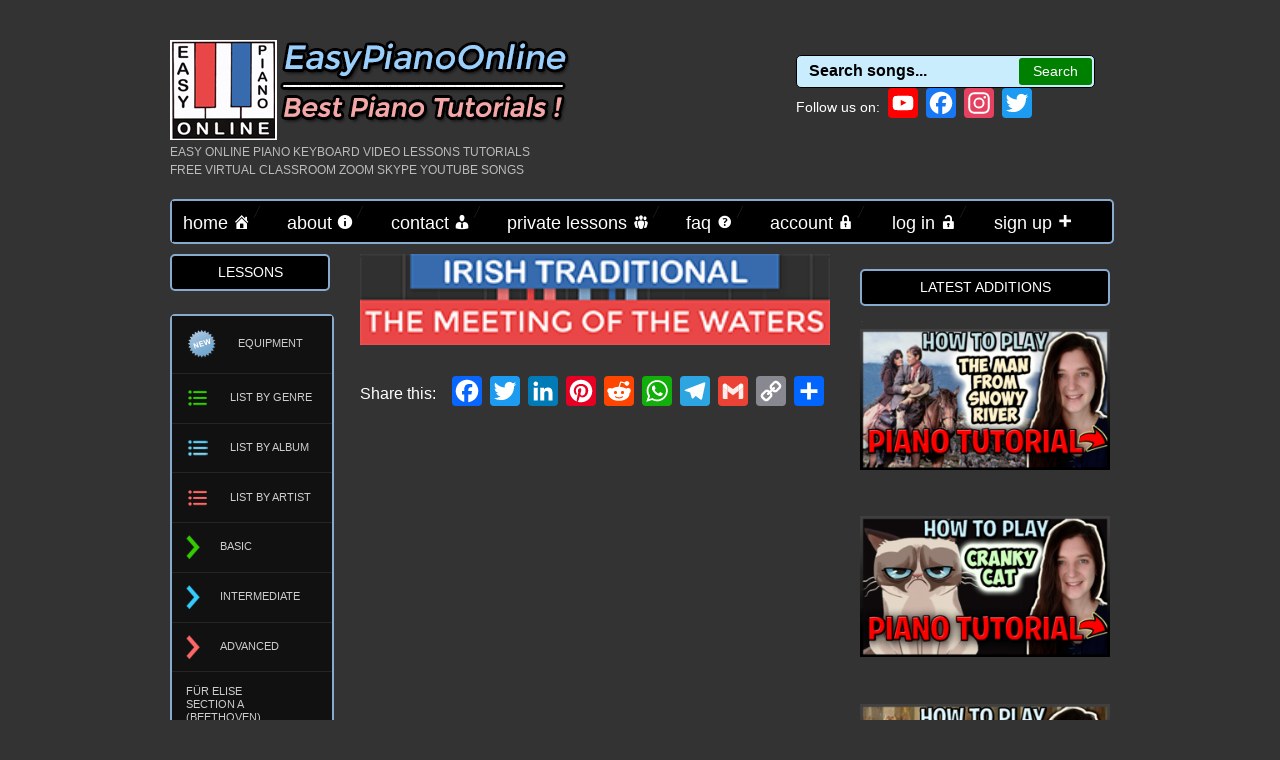

--- FILE ---
content_type: text/html; charset=UTF-8
request_url: https://www.easypianoonline.com/the-meeting-of-the-waters-irish-traditional-thomas-moore/
body_size: 39462
content:
<!doctype html>
<html lang="en-CA">
<head>
	<meta http-equiv="Content-Type" content="text/html; charset=UTF-8" />
	<meta http-equiv="X-UA-Compatible" content="IE=edge,chrome=1">
		
	<!-- Mobile viewport optimized -->
	<meta name="viewport" content="width=device-width,initial-scale=1">
	
		
	<!-- Title -->
	 	
	<link rel="profile" href="http://gmpg.org/xfn/11" />
	<link rel="pingback" href="https://www.easypianoonline.com/xmlrpc.php" />
	
	<!-- WP Head -->
	<meta name='robots' content='index, follow, max-image-preview:large, max-snippet:-1, max-video-preview:-1' />
	<style>img:is([sizes="auto" i], [sizes^="auto," i]) { contain-intrinsic-size: 3000px 1500px }</style>
	<meta name="generator" content="WordPress 6.8.3" />
<meta name="template" content="Oxygen 0.6.0" />

	<!-- This site is optimized with the Yoast SEO plugin v22.3 - https://yoast.com/wordpress/plugins/seo/ -->
	<title>The Meeting Of The Waters (Irish Traditional &#8211; Thomas Moore) - EasyPianoOnline</title>
	<meta name="description" content="The Meeting Of The Waters Irish Traditional - Thomas Moore" />
	<link rel="canonical" href="https://www.easypianoonline.com/the-meeting-of-the-waters-irish-traditional-thomas-moore/" />
	<meta property="og:locale" content="en_US" />
	<meta property="og:type" content="article" />
	<meta property="og:title" content="The Meeting Of The Waters (Irish Traditional &#8211; Thomas Moore) - EasyPianoOnline" />
	<meta property="og:description" content="The Meeting Of The Waters Irish Traditional - Thomas Moore" />
	<meta property="og:url" content="https://www.easypianoonline.com/the-meeting-of-the-waters-irish-traditional-thomas-moore/" />
	<meta property="og:site_name" content="EasyPianoOnline" />
	<meta property="article:published_time" content="2021-04-22T19:15:37+00:00" />
	<meta property="article:modified_time" content="2021-04-23T18:01:02+00:00" />
	<meta property="og:image" content="https://www.easypianoonline.com/wp-content/uploads/2021/04/Thumbnail_TheMeetingOfTheWaters_cropped.png" />
	<meta property="og:image:width" content="300" />
	<meta property="og:image:height" content="58" />
	<meta property="og:image:type" content="image/png" />
	<meta name="author" content="easypianoonline" />
	<meta name="twitter:card" content="summary_large_image" />
	<meta name="twitter:label1" content="Written by" />
	<meta name="twitter:data1" content="easypianoonline" />
	<meta name="twitter:label2" content="Est. reading time" />
	<meta name="twitter:data2" content="2 minutes" />
	<script type="application/ld+json" class="yoast-schema-graph">{"@context":"https://schema.org","@graph":[{"@type":"WebPage","@id":"https://www.easypianoonline.com/the-meeting-of-the-waters-irish-traditional-thomas-moore/","url":"https://www.easypianoonline.com/the-meeting-of-the-waters-irish-traditional-thomas-moore/","name":"The Meeting Of The Waters (Irish Traditional &#8211; Thomas Moore) - EasyPianoOnline","isPartOf":{"@id":"https://www.easypianoonline.com/#website"},"primaryImageOfPage":{"@id":"https://www.easypianoonline.com/the-meeting-of-the-waters-irish-traditional-thomas-moore/#primaryimage"},"image":{"@id":"https://www.easypianoonline.com/the-meeting-of-the-waters-irish-traditional-thomas-moore/#primaryimage"},"thumbnailUrl":"https://www.easypianoonline.com/wp-content/uploads/2021/04/Thumbnail_TheMeetingOfTheWaters_cropped.png","datePublished":"2021-04-22T19:15:37+00:00","dateModified":"2021-04-23T18:01:02+00:00","author":{"@id":"https://www.easypianoonline.com/#/schema/person/f54e7d5d079ace942ae005a580a9d26f"},"description":"The Meeting Of The Waters Irish Traditional - Thomas Moore","breadcrumb":{"@id":"https://www.easypianoonline.com/the-meeting-of-the-waters-irish-traditional-thomas-moore/#breadcrumb"},"inLanguage":"en-CA","potentialAction":[{"@type":"ReadAction","target":["https://www.easypianoonline.com/the-meeting-of-the-waters-irish-traditional-thomas-moore/"]}]},{"@type":"ImageObject","inLanguage":"en-CA","@id":"https://www.easypianoonline.com/the-meeting-of-the-waters-irish-traditional-thomas-moore/#primaryimage","url":"https://www.easypianoonline.com/wp-content/uploads/2021/04/Thumbnail_TheMeetingOfTheWaters_cropped.png","contentUrl":"https://www.easypianoonline.com/wp-content/uploads/2021/04/Thumbnail_TheMeetingOfTheWaters_cropped.png","width":300,"height":58,"caption":"The Meeting Of The Waters - Irish Traditional - Thomas Moore"},{"@type":"BreadcrumbList","@id":"https://www.easypianoonline.com/the-meeting-of-the-waters-irish-traditional-thomas-moore/#breadcrumb","itemListElement":[{"@type":"ListItem","position":1,"name":"Home","item":"https://www.easypianoonline.com/"},{"@type":"ListItem","position":2,"name":"The Meeting Of The Waters (Irish Traditional &#8211; Thomas Moore)"}]},{"@type":"WebSite","@id":"https://www.easypianoonline.com/#website","url":"https://www.easypianoonline.com/","name":"EasyPianoOnline","description":"EASY ONLINE PIANO KEYBOARD VIDEO LESSONS TUTORIALS FREE VIRTUAL CLASSROOM ZOOM SKYPE YOUTUBE SONGS","potentialAction":[{"@type":"SearchAction","target":{"@type":"EntryPoint","urlTemplate":"https://www.easypianoonline.com/?s={search_term_string}"},"query-input":"required name=search_term_string"}],"inLanguage":"en-CA"},{"@type":"Person","@id":"https://www.easypianoonline.com/#/schema/person/f54e7d5d079ace942ae005a580a9d26f","name":"easypianoonline","image":{"@type":"ImageObject","inLanguage":"en-CA","@id":"https://www.easypianoonline.com/#/schema/person/image/","url":"https://www.easypianoonline.com/wp-content/uploads/2017/07/Logo-150x150.jpg","contentUrl":"https://www.easypianoonline.com/wp-content/uploads/2017/07/Logo-150x150.jpg","caption":"easypianoonline"},"url":"https://www.easypianoonline.com/author/easypianoonline/"}]}</script>
	<!-- / Yoast SEO plugin. -->


<link rel='dns-prefetch' href='//static.addtoany.com' />
<link rel='dns-prefetch' href='//translate.google.com' />
<link rel='dns-prefetch' href='//client.crisp.chat' />
<link rel="alternate" type="application/rss+xml" title="EasyPianoOnline &raquo; Feed" href="https://www.easypianoonline.com/feed/" />
<link rel="alternate" type="application/rss+xml" title="EasyPianoOnline &raquo; Comments Feed" href="https://www.easypianoonline.com/comments/feed/" />
<script type="text/javascript">
/* <![CDATA[ */
window._wpemojiSettings = {"baseUrl":"https:\/\/s.w.org\/images\/core\/emoji\/16.0.1\/72x72\/","ext":".png","svgUrl":"https:\/\/s.w.org\/images\/core\/emoji\/16.0.1\/svg\/","svgExt":".svg","source":{"concatemoji":"https:\/\/www.easypianoonline.com\/wp-includes\/js\/wp-emoji-release.min.js?ver=6.8.3"}};
/*! This file is auto-generated */
!function(s,n){var o,i,e;function c(e){try{var t={supportTests:e,timestamp:(new Date).valueOf()};sessionStorage.setItem(o,JSON.stringify(t))}catch(e){}}function p(e,t,n){e.clearRect(0,0,e.canvas.width,e.canvas.height),e.fillText(t,0,0);var t=new Uint32Array(e.getImageData(0,0,e.canvas.width,e.canvas.height).data),a=(e.clearRect(0,0,e.canvas.width,e.canvas.height),e.fillText(n,0,0),new Uint32Array(e.getImageData(0,0,e.canvas.width,e.canvas.height).data));return t.every(function(e,t){return e===a[t]})}function u(e,t){e.clearRect(0,0,e.canvas.width,e.canvas.height),e.fillText(t,0,0);for(var n=e.getImageData(16,16,1,1),a=0;a<n.data.length;a++)if(0!==n.data[a])return!1;return!0}function f(e,t,n,a){switch(t){case"flag":return n(e,"\ud83c\udff3\ufe0f\u200d\u26a7\ufe0f","\ud83c\udff3\ufe0f\u200b\u26a7\ufe0f")?!1:!n(e,"\ud83c\udde8\ud83c\uddf6","\ud83c\udde8\u200b\ud83c\uddf6")&&!n(e,"\ud83c\udff4\udb40\udc67\udb40\udc62\udb40\udc65\udb40\udc6e\udb40\udc67\udb40\udc7f","\ud83c\udff4\u200b\udb40\udc67\u200b\udb40\udc62\u200b\udb40\udc65\u200b\udb40\udc6e\u200b\udb40\udc67\u200b\udb40\udc7f");case"emoji":return!a(e,"\ud83e\udedf")}return!1}function g(e,t,n,a){var r="undefined"!=typeof WorkerGlobalScope&&self instanceof WorkerGlobalScope?new OffscreenCanvas(300,150):s.createElement("canvas"),o=r.getContext("2d",{willReadFrequently:!0}),i=(o.textBaseline="top",o.font="600 32px Arial",{});return e.forEach(function(e){i[e]=t(o,e,n,a)}),i}function t(e){var t=s.createElement("script");t.src=e,t.defer=!0,s.head.appendChild(t)}"undefined"!=typeof Promise&&(o="wpEmojiSettingsSupports",i=["flag","emoji"],n.supports={everything:!0,everythingExceptFlag:!0},e=new Promise(function(e){s.addEventListener("DOMContentLoaded",e,{once:!0})}),new Promise(function(t){var n=function(){try{var e=JSON.parse(sessionStorage.getItem(o));if("object"==typeof e&&"number"==typeof e.timestamp&&(new Date).valueOf()<e.timestamp+604800&&"object"==typeof e.supportTests)return e.supportTests}catch(e){}return null}();if(!n){if("undefined"!=typeof Worker&&"undefined"!=typeof OffscreenCanvas&&"undefined"!=typeof URL&&URL.createObjectURL&&"undefined"!=typeof Blob)try{var e="postMessage("+g.toString()+"("+[JSON.stringify(i),f.toString(),p.toString(),u.toString()].join(",")+"));",a=new Blob([e],{type:"text/javascript"}),r=new Worker(URL.createObjectURL(a),{name:"wpTestEmojiSupports"});return void(r.onmessage=function(e){c(n=e.data),r.terminate(),t(n)})}catch(e){}c(n=g(i,f,p,u))}t(n)}).then(function(e){for(var t in e)n.supports[t]=e[t],n.supports.everything=n.supports.everything&&n.supports[t],"flag"!==t&&(n.supports.everythingExceptFlag=n.supports.everythingExceptFlag&&n.supports[t]);n.supports.everythingExceptFlag=n.supports.everythingExceptFlag&&!n.supports.flag,n.DOMReady=!1,n.readyCallback=function(){n.DOMReady=!0}}).then(function(){return e}).then(function(){var e;n.supports.everything||(n.readyCallback(),(e=n.source||{}).concatemoji?t(e.concatemoji):e.wpemoji&&e.twemoji&&(t(e.twemoji),t(e.wpemoji)))}))}((window,document),window._wpemojiSettings);
/* ]]> */
</script>
<link rel='stylesheet' id='dashicons-css' href='https://www.easypianoonline.com/wp-includes/css/dashicons.min.css?ver=6.8.3' type='text/css' media='all' />
<link rel='stylesheet' id='elusive-css' href='https://www.easypianoonline.com/wp-content/plugins/menu-icons/vendor/codeinwp/icon-picker/css/types/elusive.min.css?ver=2.0' type='text/css' media='all' />
<link rel='stylesheet' id='menu-icon-font-awesome-css' href='https://www.easypianoonline.com/wp-content/plugins/menu-icons/css/fontawesome/css/all.min.css?ver=5.15.4' type='text/css' media='all' />
<link rel='stylesheet' id='foundation-icons-css' href='https://www.easypianoonline.com/wp-content/plugins/menu-icons/vendor/codeinwp/icon-picker/css/types/foundation-icons.min.css?ver=3.0' type='text/css' media='all' />
<link rel='stylesheet' id='genericons-css' href='https://www.easypianoonline.com/wp-content/plugins/menu-icons/vendor/codeinwp/icon-picker/css/types/genericons.min.css?ver=3.4' type='text/css' media='all' />
<link rel='stylesheet' id='menu-icons-extra-css' href='https://www.easypianoonline.com/wp-content/plugins/menu-icons/css/extra.min.css?ver=0.13.1' type='text/css' media='all' />
<link rel='stylesheet' id='style-css' href='https://www.easypianoonline.com/wp-content/themes/oxygen/style.min.css?ver=0.6.0' type='text/css' media='all' />
<style id='wp-emoji-styles-inline-css' type='text/css'>

	img.wp-smiley, img.emoji {
		display: inline !important;
		border: none !important;
		box-shadow: none !important;
		height: 1em !important;
		width: 1em !important;
		margin: 0 0.07em !important;
		vertical-align: -0.1em !important;
		background: none !important;
		padding: 0 !important;
	}
</style>
<link rel='stylesheet' id='wp-block-library-css' href='https://www.easypianoonline.com/wp-includes/css/dist/block-library/style.min.css?ver=6.8.3' type='text/css' media='all' />
<style id='classic-theme-styles-inline-css' type='text/css'>
/*! This file is auto-generated */
.wp-block-button__link{color:#fff;background-color:#32373c;border-radius:9999px;box-shadow:none;text-decoration:none;padding:calc(.667em + 2px) calc(1.333em + 2px);font-size:1.125em}.wp-block-file__button{background:#32373c;color:#fff;text-decoration:none}
</style>
<style id='global-styles-inline-css' type='text/css'>
:root{--wp--preset--aspect-ratio--square: 1;--wp--preset--aspect-ratio--4-3: 4/3;--wp--preset--aspect-ratio--3-4: 3/4;--wp--preset--aspect-ratio--3-2: 3/2;--wp--preset--aspect-ratio--2-3: 2/3;--wp--preset--aspect-ratio--16-9: 16/9;--wp--preset--aspect-ratio--9-16: 9/16;--wp--preset--color--black: #000000;--wp--preset--color--cyan-bluish-gray: #abb8c3;--wp--preset--color--white: #ffffff;--wp--preset--color--pale-pink: #f78da7;--wp--preset--color--vivid-red: #cf2e2e;--wp--preset--color--luminous-vivid-orange: #ff6900;--wp--preset--color--luminous-vivid-amber: #fcb900;--wp--preset--color--light-green-cyan: #7bdcb5;--wp--preset--color--vivid-green-cyan: #00d084;--wp--preset--color--pale-cyan-blue: #8ed1fc;--wp--preset--color--vivid-cyan-blue: #0693e3;--wp--preset--color--vivid-purple: #9b51e0;--wp--preset--gradient--vivid-cyan-blue-to-vivid-purple: linear-gradient(135deg,rgba(6,147,227,1) 0%,rgb(155,81,224) 100%);--wp--preset--gradient--light-green-cyan-to-vivid-green-cyan: linear-gradient(135deg,rgb(122,220,180) 0%,rgb(0,208,130) 100%);--wp--preset--gradient--luminous-vivid-amber-to-luminous-vivid-orange: linear-gradient(135deg,rgba(252,185,0,1) 0%,rgba(255,105,0,1) 100%);--wp--preset--gradient--luminous-vivid-orange-to-vivid-red: linear-gradient(135deg,rgba(255,105,0,1) 0%,rgb(207,46,46) 100%);--wp--preset--gradient--very-light-gray-to-cyan-bluish-gray: linear-gradient(135deg,rgb(238,238,238) 0%,rgb(169,184,195) 100%);--wp--preset--gradient--cool-to-warm-spectrum: linear-gradient(135deg,rgb(74,234,220) 0%,rgb(151,120,209) 20%,rgb(207,42,186) 40%,rgb(238,44,130) 60%,rgb(251,105,98) 80%,rgb(254,248,76) 100%);--wp--preset--gradient--blush-light-purple: linear-gradient(135deg,rgb(255,206,236) 0%,rgb(152,150,240) 100%);--wp--preset--gradient--blush-bordeaux: linear-gradient(135deg,rgb(254,205,165) 0%,rgb(254,45,45) 50%,rgb(107,0,62) 100%);--wp--preset--gradient--luminous-dusk: linear-gradient(135deg,rgb(255,203,112) 0%,rgb(199,81,192) 50%,rgb(65,88,208) 100%);--wp--preset--gradient--pale-ocean: linear-gradient(135deg,rgb(255,245,203) 0%,rgb(182,227,212) 50%,rgb(51,167,181) 100%);--wp--preset--gradient--electric-grass: linear-gradient(135deg,rgb(202,248,128) 0%,rgb(113,206,126) 100%);--wp--preset--gradient--midnight: linear-gradient(135deg,rgb(2,3,129) 0%,rgb(40,116,252) 100%);--wp--preset--font-size--small: 13px;--wp--preset--font-size--medium: 20px;--wp--preset--font-size--large: 36px;--wp--preset--font-size--x-large: 42px;--wp--preset--spacing--20: 0.44rem;--wp--preset--spacing--30: 0.67rem;--wp--preset--spacing--40: 1rem;--wp--preset--spacing--50: 1.5rem;--wp--preset--spacing--60: 2.25rem;--wp--preset--spacing--70: 3.38rem;--wp--preset--spacing--80: 5.06rem;--wp--preset--shadow--natural: 6px 6px 9px rgba(0, 0, 0, 0.2);--wp--preset--shadow--deep: 12px 12px 50px rgba(0, 0, 0, 0.4);--wp--preset--shadow--sharp: 6px 6px 0px rgba(0, 0, 0, 0.2);--wp--preset--shadow--outlined: 6px 6px 0px -3px rgba(255, 255, 255, 1), 6px 6px rgba(0, 0, 0, 1);--wp--preset--shadow--crisp: 6px 6px 0px rgba(0, 0, 0, 1);}:where(.is-layout-flex){gap: 0.5em;}:where(.is-layout-grid){gap: 0.5em;}body .is-layout-flex{display: flex;}.is-layout-flex{flex-wrap: wrap;align-items: center;}.is-layout-flex > :is(*, div){margin: 0;}body .is-layout-grid{display: grid;}.is-layout-grid > :is(*, div){margin: 0;}:where(.wp-block-columns.is-layout-flex){gap: 2em;}:where(.wp-block-columns.is-layout-grid){gap: 2em;}:where(.wp-block-post-template.is-layout-flex){gap: 1.25em;}:where(.wp-block-post-template.is-layout-grid){gap: 1.25em;}.has-black-color{color: var(--wp--preset--color--black) !important;}.has-cyan-bluish-gray-color{color: var(--wp--preset--color--cyan-bluish-gray) !important;}.has-white-color{color: var(--wp--preset--color--white) !important;}.has-pale-pink-color{color: var(--wp--preset--color--pale-pink) !important;}.has-vivid-red-color{color: var(--wp--preset--color--vivid-red) !important;}.has-luminous-vivid-orange-color{color: var(--wp--preset--color--luminous-vivid-orange) !important;}.has-luminous-vivid-amber-color{color: var(--wp--preset--color--luminous-vivid-amber) !important;}.has-light-green-cyan-color{color: var(--wp--preset--color--light-green-cyan) !important;}.has-vivid-green-cyan-color{color: var(--wp--preset--color--vivid-green-cyan) !important;}.has-pale-cyan-blue-color{color: var(--wp--preset--color--pale-cyan-blue) !important;}.has-vivid-cyan-blue-color{color: var(--wp--preset--color--vivid-cyan-blue) !important;}.has-vivid-purple-color{color: var(--wp--preset--color--vivid-purple) !important;}.has-black-background-color{background-color: var(--wp--preset--color--black) !important;}.has-cyan-bluish-gray-background-color{background-color: var(--wp--preset--color--cyan-bluish-gray) !important;}.has-white-background-color{background-color: var(--wp--preset--color--white) !important;}.has-pale-pink-background-color{background-color: var(--wp--preset--color--pale-pink) !important;}.has-vivid-red-background-color{background-color: var(--wp--preset--color--vivid-red) !important;}.has-luminous-vivid-orange-background-color{background-color: var(--wp--preset--color--luminous-vivid-orange) !important;}.has-luminous-vivid-amber-background-color{background-color: var(--wp--preset--color--luminous-vivid-amber) !important;}.has-light-green-cyan-background-color{background-color: var(--wp--preset--color--light-green-cyan) !important;}.has-vivid-green-cyan-background-color{background-color: var(--wp--preset--color--vivid-green-cyan) !important;}.has-pale-cyan-blue-background-color{background-color: var(--wp--preset--color--pale-cyan-blue) !important;}.has-vivid-cyan-blue-background-color{background-color: var(--wp--preset--color--vivid-cyan-blue) !important;}.has-vivid-purple-background-color{background-color: var(--wp--preset--color--vivid-purple) !important;}.has-black-border-color{border-color: var(--wp--preset--color--black) !important;}.has-cyan-bluish-gray-border-color{border-color: var(--wp--preset--color--cyan-bluish-gray) !important;}.has-white-border-color{border-color: var(--wp--preset--color--white) !important;}.has-pale-pink-border-color{border-color: var(--wp--preset--color--pale-pink) !important;}.has-vivid-red-border-color{border-color: var(--wp--preset--color--vivid-red) !important;}.has-luminous-vivid-orange-border-color{border-color: var(--wp--preset--color--luminous-vivid-orange) !important;}.has-luminous-vivid-amber-border-color{border-color: var(--wp--preset--color--luminous-vivid-amber) !important;}.has-light-green-cyan-border-color{border-color: var(--wp--preset--color--light-green-cyan) !important;}.has-vivid-green-cyan-border-color{border-color: var(--wp--preset--color--vivid-green-cyan) !important;}.has-pale-cyan-blue-border-color{border-color: var(--wp--preset--color--pale-cyan-blue) !important;}.has-vivid-cyan-blue-border-color{border-color: var(--wp--preset--color--vivid-cyan-blue) !important;}.has-vivid-purple-border-color{border-color: var(--wp--preset--color--vivid-purple) !important;}.has-vivid-cyan-blue-to-vivid-purple-gradient-background{background: var(--wp--preset--gradient--vivid-cyan-blue-to-vivid-purple) !important;}.has-light-green-cyan-to-vivid-green-cyan-gradient-background{background: var(--wp--preset--gradient--light-green-cyan-to-vivid-green-cyan) !important;}.has-luminous-vivid-amber-to-luminous-vivid-orange-gradient-background{background: var(--wp--preset--gradient--luminous-vivid-amber-to-luminous-vivid-orange) !important;}.has-luminous-vivid-orange-to-vivid-red-gradient-background{background: var(--wp--preset--gradient--luminous-vivid-orange-to-vivid-red) !important;}.has-very-light-gray-to-cyan-bluish-gray-gradient-background{background: var(--wp--preset--gradient--very-light-gray-to-cyan-bluish-gray) !important;}.has-cool-to-warm-spectrum-gradient-background{background: var(--wp--preset--gradient--cool-to-warm-spectrum) !important;}.has-blush-light-purple-gradient-background{background: var(--wp--preset--gradient--blush-light-purple) !important;}.has-blush-bordeaux-gradient-background{background: var(--wp--preset--gradient--blush-bordeaux) !important;}.has-luminous-dusk-gradient-background{background: var(--wp--preset--gradient--luminous-dusk) !important;}.has-pale-ocean-gradient-background{background: var(--wp--preset--gradient--pale-ocean) !important;}.has-electric-grass-gradient-background{background: var(--wp--preset--gradient--electric-grass) !important;}.has-midnight-gradient-background{background: var(--wp--preset--gradient--midnight) !important;}.has-small-font-size{font-size: var(--wp--preset--font-size--small) !important;}.has-medium-font-size{font-size: var(--wp--preset--font-size--medium) !important;}.has-large-font-size{font-size: var(--wp--preset--font-size--large) !important;}.has-x-large-font-size{font-size: var(--wp--preset--font-size--x-large) !important;}
:where(.wp-block-post-template.is-layout-flex){gap: 1.25em;}:where(.wp-block-post-template.is-layout-grid){gap: 1.25em;}
:where(.wp-block-columns.is-layout-flex){gap: 2em;}:where(.wp-block-columns.is-layout-grid){gap: 2em;}
:root :where(.wp-block-pullquote){font-size: 1.5em;line-height: 1.6;}
</style>
<link rel='stylesheet' id='google-language-translator-css' href='https://www.easypianoonline.com/wp-content/plugins/google-language-translator/css/style.css?ver=6.0.20' type='text/css' media='' />
<link rel='stylesheet' id='menu-image-css' href='https://www.easypianoonline.com/wp-content/plugins/menu-image/includes/css/menu-image.css?ver=3.0.8' type='text/css' media='all' />
<link rel='stylesheet' id='pmpro_frontend_base-css' href='https://www.easypianoonline.com/wp-content/plugins/paid-memberships-pro/css/frontend/base.css?ver=3.5.6' type='text/css' media='all' />
<link rel='stylesheet' id='pmpro_frontend_variation_1-css' href='https://www.easypianoonline.com/wp-content/plugins/paid-memberships-pro/css/frontend/variation_1.css?ver=3.5.6' type='text/css' media='all' />
<link rel='stylesheet' id='pmpro-advanced-levels-styles-css' href='https://www.easypianoonline.com/wp-content/plugins/pmpro-advanced-levels-shortcode-master/css/pmpro-advanced-levels.css?ver=6.8.3' type='text/css' media='all' />
<link rel='stylesheet' id='wpsm_ac-font-awesome-front-css' href='https://www.easypianoonline.com/wp-content/plugins/responsive-accordion-and-collapse/css/font-awesome/css/font-awesome.min.css?ver=6.8.3' type='text/css' media='all' />
<link rel='stylesheet' id='wpsm_ac_bootstrap-front-css' href='https://www.easypianoonline.com/wp-content/plugins/responsive-accordion-and-collapse/css/bootstrap-front.css?ver=6.8.3' type='text/css' media='all' />
<link rel='stylesheet' id='ce_responsive-css' href='https://www.easypianoonline.com/wp-content/plugins/simple-embed-code/css/video-container.min.css?ver=6.8.3' type='text/css' media='all' />
<link rel='stylesheet' id='theme-my-login-css' href='https://www.easypianoonline.com/wp-content/plugins/theme-my-login/assets/styles/theme-my-login.min.css?ver=7.1.5' type='text/css' media='all' />
<link rel='stylesheet' id='ppress-frontend-css' href='https://www.easypianoonline.com/wp-content/plugins/wp-user-avatar/assets/css/frontend.min.css?ver=4.10.2' type='text/css' media='all' />
<link rel='stylesheet' id='ppress-flatpickr-css' href='https://www.easypianoonline.com/wp-content/plugins/wp-user-avatar/assets/flatpickr/flatpickr.min.css?ver=4.10.2' type='text/css' media='all' />
<link rel='stylesheet' id='ppress-select2-css' href='https://www.easypianoonline.com/wp-content/plugins/wp-user-avatar/assets/select2/select2.min.css?ver=6.8.3' type='text/css' media='all' />
<link rel='stylesheet' id='jquery-ui-custom-css' href='https://www.easypianoonline.com/wp-content/plugins/zm-ajax-login-register/assets/jquery-ui.css?ver=6.8.3' type='text/css' media='all' />
<link rel='stylesheet' id='ajax-login-register-style-css' href='https://www.easypianoonline.com/wp-content/plugins/zm-ajax-login-register/assets/style.css?ver=6.8.3' type='text/css' media='all' />
<link rel='stylesheet' id='addtoany-css' href='https://www.easypianoonline.com/wp-content/plugins/add-to-any/addtoany.min.css?ver=1.16' type='text/css' media='all' />
<style id='addtoany-inline-css' type='text/css'>
.addtoany_header { display: inline; color: white; font-size: medium;}
</style>
<script type="text/javascript" id="addtoany-core-js-before">
/* <![CDATA[ */
window.a2a_config=window.a2a_config||{};a2a_config.callbacks=[];a2a_config.overlays=[];a2a_config.templates={};a2a_localize = {
	Share: "Share",
	Save: "Save",
	Subscribe: "Subscribe",
	Email: "Email",
	Bookmark: "Bookmark",
	ShowAll: "Show All",
	ShowLess: "Show less",
	FindServices: "Find service(s)",
	FindAnyServiceToAddTo: "Instantly find any service to add to",
	PoweredBy: "Powered by",
	ShareViaEmail: "Share via email",
	SubscribeViaEmail: "Subscribe via email",
	BookmarkInYourBrowser: "Bookmark in your browser",
	BookmarkInstructions: "Press Ctrl+D or \u2318+D to bookmark this page",
	AddToYourFavorites: "Add to your favourites",
	SendFromWebOrProgram: "Send from any email address or email program",
	EmailProgram: "Email program",
	More: "More&#8230;",
	ThanksForSharing: "Thanks for sharing!",
	ThanksForFollowing: "Thanks for following!"
};
/* ]]> */
</script>
<script type="text/javascript" async src="https://static.addtoany.com/menu/page.js" id="addtoany-core-js"></script>
<script type="text/javascript" src="https://www.easypianoonline.com/wp-includes/js/jquery/jquery.min.js?ver=3.7.1" id="jquery-core-js"></script>
<script type="text/javascript" src="https://www.easypianoonline.com/wp-includes/js/jquery/jquery-migrate.min.js?ver=3.4.1" id="jquery-migrate-js"></script>
<script type="text/javascript" async src="https://www.easypianoonline.com/wp-content/plugins/add-to-any/addtoany.min.js?ver=1.1" id="addtoany-jquery-js"></script>
<script type="text/javascript" src="https://www.easypianoonline.com/wp-content/plugins/wp-user-avatar/assets/flatpickr/flatpickr.min.js?ver=4.10.2" id="ppress-flatpickr-js"></script>
<script type="text/javascript" src="https://www.easypianoonline.com/wp-content/plugins/wp-user-avatar/assets/select2/select2.min.js?ver=4.10.2" id="ppress-select2-js"></script>
<script type="text/javascript" src="https://www.easypianoonline.com/wp-includes/js/jquery/ui/core.min.js?ver=1.13.3" id="jquery-ui-core-js"></script>
<script type="text/javascript" src="https://www.easypianoonline.com/wp-includes/js/jquery/ui/mouse.min.js?ver=1.13.3" id="jquery-ui-mouse-js"></script>
<script type="text/javascript" src="https://www.easypianoonline.com/wp-includes/js/jquery/ui/resizable.min.js?ver=1.13.3" id="jquery-ui-resizable-js"></script>
<script type="text/javascript" src="https://www.easypianoonline.com/wp-includes/js/jquery/ui/draggable.min.js?ver=1.13.3" id="jquery-ui-draggable-js"></script>
<script type="text/javascript" src="https://www.easypianoonline.com/wp-includes/js/jquery/ui/controlgroup.min.js?ver=1.13.3" id="jquery-ui-controlgroup-js"></script>
<script type="text/javascript" src="https://www.easypianoonline.com/wp-includes/js/jquery/ui/checkboxradio.min.js?ver=1.13.3" id="jquery-ui-checkboxradio-js"></script>
<script type="text/javascript" src="https://www.easypianoonline.com/wp-includes/js/jquery/ui/button.min.js?ver=1.13.3" id="jquery-ui-button-js"></script>
<script type="text/javascript" src="https://www.easypianoonline.com/wp-includes/js/jquery/ui/dialog.min.js?ver=1.13.3" id="jquery-ui-dialog-js"></script>
<script type="text/javascript" id="ajax-login-register-script-js-extra">
/* <![CDATA[ */
var _zm_alr_settings = {"ajaxurl":"https:\/\/www.easypianoonline.com\/wp-admin\/admin-ajax.php","login_handle":"","register_handle":"","redirect":"320","wp_logout_url":"https:\/\/www.easypianoonline.com\/logout\/?redirect_to=https%3A%2F%2Fwww.easypianoonline.com&_wpnonce=ecd9e2c3e3","logout_text":"Logout","close_text":"Close","pre_load_forms":"zm_alr_misc_pre_load_no","logged_in_text":"You are already logged in","registered_text":"You are already registered","dialog_width":"300","dialog_height":"auto","dialog_position":{"my":"center top","at":"center top+5%","of":"body"}};
/* ]]> */
</script>
<script type="text/javascript" src="https://www.easypianoonline.com/wp-content/plugins/zm-ajax-login-register/assets/scripts.js?ver=6.8.3" id="ajax-login-register-script-js"></script>
<script type="text/javascript" src="https://www.easypianoonline.com/wp-content/plugins/zm-ajax-login-register/assets/login.js?ver=6.8.3" id="ajax-login-register-login-script-js"></script>
<script type="text/javascript" src="https://www.easypianoonline.com/wp-content/plugins/zm-ajax-login-register/assets/register.js?ver=6.8.3" id="ajax-login-register-register-script-js"></script>
<link rel="https://api.w.org/" href="https://www.easypianoonline.com/wp-json/" /><link rel="alternate" title="JSON" type="application/json" href="https://www.easypianoonline.com/wp-json/wp/v2/posts/11540" /><link rel="EditURI" type="application/rsd+xml" title="RSD" href="https://www.easypianoonline.com/xmlrpc.php?rsd" />
<link rel='shortlink' href='https://www.easypianoonline.com/?p=11540' />
<link rel="alternate" title="oEmbed (JSON)" type="application/json+oembed" href="https://www.easypianoonline.com/wp-json/oembed/1.0/embed?url=https%3A%2F%2Fwww.easypianoonline.com%2Fthe-meeting-of-the-waters-irish-traditional-thomas-moore%2F" />
<link rel="alternate" title="oEmbed (XML)" type="text/xml+oembed" href="https://www.easypianoonline.com/wp-json/oembed/1.0/embed?url=https%3A%2F%2Fwww.easypianoonline.com%2Fthe-meeting-of-the-waters-irish-traditional-thomas-moore%2F&#038;format=xml" />
<!-- start Simple Custom CSS and JS -->
<style type="text/css">
/* Add your CSS code here.
                     
For example:
.example {
    color: red;
}

For brushing up on your CSS knowledge, check out http://www.w3schools.com/css/css_syntax.asp

End of comment */ 


/* styling Search box */


.search
{
background-color: #c9edfc; color: #000; padding: 2px;  border: 1px solid; border-radius: 5px; border-color: #000;
}


.search .search-form
{
display:block;
background: #c9edfc;
}


.search .search-form input[name="s"]
{
	background: #c9edfc;
	display:block;
    color:#000;
    width: 200px;
    height: 10px;
    border:0; 
}

.search .search-form 
input[name="submit"]
{
    background: #000;
	display:block;
    text-align:center;
    color:#fff;
    float:right;
    height: 27px;
}

.search .search-form 
input[name="submit"]:hover
{
    background: #777;
    color:#0f0;
}
</style>
<!-- end Simple Custom CSS and JS -->
<!-- start Simple Custom CSS and JS -->
<style type="text/css">
/* Add your CSS code here.
                     
For example:
.example {
    color: red;
}

For brushing up on your CSS knowledge, check out http://www.w3schools.com/css/css_syntax.asp

End of comment */ 


.email,.phone,.name,.message,.submit {

    color: #000 !important;

}

 

div.wpforms-container-full .wpforms-form input[type=date],div.wpforms-container-full .wpforms-form input[type=datetime],div.wpforms-container-full .wpforms-form input[type=datetime-local],div.wpforms-container-full .wpforms-form input[type=email],div.wpforms-container-full .wpforms-form input[type=month],div.wpforms-container-full .wpforms-form input[type=number],div.wpforms-container-full .wpforms-form input[type=password],div.wpforms-container-full .wpforms-form input[type=range],div.wpforms-container-full .wpforms-form input[type=search],div.wpforms-container-full .wpforms-form input[type=tel],div.wpforms-container-full .wpforms-form input[type=text],div.wpforms-container-full .wpforms-form input[type=time],div.wpforms-container-full .wpforms-form input[type=url],div.wpforms-container-full .wpforms-form input[type=week],div.wpforms-container-full .wpforms-form select,div.wpforms-container-full .wpforms-form textarea {

    background-color: #c9edfc !important;

}
 

div.wpforms-container-full .wpforms-form .wpforms-one-half,div.wpforms-container-full .wpforms-form .wpforms-three-sixths,div.wpforms-container-full .wpforms-form .wpforms-two-fourths {

    width: 50%;

    margin-left: 0 !important;

    padding-right: 10px !important;

}




/** WPFORMS WPFORMSLABEL **/

.wpforms-form label{

 color:#000!important;

}

 

/** WPFORMS Input Textarea **/

.wpforms-form input, .wpforms-form textarea{

 background-color:#c9edfc!important;
 color: #000!important;
 font-size: 0.1em;
 font-weight: normal;
 font-family: Verdana, Arial, Helvetica, sans-serif;
 border:solid 1px #000!important;
 scrollbar-base-color: #c9edfc; 

}

 

/** WPFORMS BUTTON COLOR **/

.wpforms-form button{

 background-color:rgb(8, 152, 166)!important;

}

 

/** WPFORMS SUBMIT BUTTON **/

button.wpforms-submit{

 color:#FFFFFF!important;

 background-color:green!important;

}

 

/** WPFORMS SUBMIT BUTTON Hover **/

button.wpforms-submit:hover{
 /* color:#000!important;

 background-color:#0f0!important; */
}</style>
<!-- end Simple Custom CSS and JS -->
<!-- start Simple Custom CSS and JS -->
<style type="text/css">
/* Add your CSS code here.
                     
For example:
.example {
    color: red;
}

For brushing up on your CSS knowledge, check out http://www.w3schools.com/css/css_syntax.asp

End of comment */ 
.numberlist .singledummy
{
   background:#000;
   color:#fff;
}

 .numberlist .single {
   
    background: black;
    color: white;
}

 .numberlist .singleactive
{
    background: green;
    color: white;  
}  

 .numberlist a.singleactive:before 
{
   background:#0f0;
   color:#000;
   border-color:#3B5998;
}

.numberlist{width:100%;}
.numberlist ol{counter-reset:li;list-style:decimal;font:12px 'lucida sans';margin-bottom:4em;padding:0;}
.numberlist ol ol{margin:0 0 0 2em;}
.numberlist a{position:relative;display:block;background:#666;color:#fff; text-decoration:none;-moz-border-radius:.3em;-webkit-border-radius:.3em;border-radius:.3em;margin:.5em 0;padding:.4em;}

.numberlist a:hover{background:#888;text-decoration:none; color:#0f0; border:0px;}

.numberlist a:before{content:counter(li);counter-increment:li;position:absolute;left:-2.9em;top:50%;margin-top:-1.3em;background:0;height:2em;width:2em;line-height:2em;border:.3em solid #fff;text-align:center;font-weight:bold;-moz-border-radius:2em;-webkit-border-radius:2em;border-radius:2em;color:#FFF;}
/* .numberlist a:hover:before{background:#0f0;color:#000;border-color:#3B5998;} */
.numberlist a:focus:before{background:#0f0;color:#000;border-color:#3B5998;}




</style>
<!-- end Simple Custom CSS and JS -->
<!-- start Simple Custom CSS and JS -->
<script type="text/javascript">
/* Add your JavaScript code here.
                     
If you are using the jQuery library, then don't forget to wrap your code inside jQuery.ready() as follows:

jQuery(document).ready(function( $ ){
    // Your code in here 
});

End of comment */ 

function clickSingleA(a)
{
    items = document.querySelectorAll('.singleactive');

    if(items.length) 
    {
      // if there is existing active item then reset it to single (inactive) class
      items[0].className = 'single';
    }
      // assign current item (which is passed as a parameter) to active class
    a.className = 'singleactive';
  
 // alert('hi');
}
</script>
<!-- end Simple Custom CSS and JS -->
<style>#google_language_translator a{display:none!important;}div.skiptranslate.goog-te-gadget{display:inline!important;}.goog-te-gadget{color:transparent!important;}.goog-te-gadget{font-size:0px!important;}.goog-branding{display:none;}.goog-tooltip{display: none!important;}.goog-tooltip:hover{display: none!important;}.goog-text-highlight{background-color:transparent!important;border:none!important;box-shadow:none!important;}#google_language_translator select.goog-te-combo{color:#32373c;}#flags{display:none;}div.skiptranslate{display:none!important;}body{top:0px!important;}#goog-gt-{display:none!important;}font font{background-color:transparent!important;box-shadow:none!important;position:initial!important;}#glt-translate-trigger{left:20px;right:auto;}#glt-translate-trigger > span{color:#ffffff;}#glt-translate-trigger{background:#f89406;}.goog-te-gadget .goog-te-combo{width:100%;}</style><style id="pmpro_colors">:root {
	--pmpro--color--base: #ffffff;
	--pmpro--color--contrast: #222222;
	--pmpro--color--accent: #0c3d54;
	--pmpro--color--accent--variation: hsl( 199,75%,28.5% );
	--pmpro--color--border--variation: hsl( 0,0%,91% );
}</style><script type="text/javascript">
(function(url){
	if(/(?:Chrome\/26\.0\.1410\.63 Safari\/537\.31|WordfenceTestMonBot)/.test(navigator.userAgent)){ return; }
	var addEvent = function(evt, handler) {
		if (window.addEventListener) {
			document.addEventListener(evt, handler, false);
		} else if (window.attachEvent) {
			document.attachEvent('on' + evt, handler);
		}
	};
	var removeEvent = function(evt, handler) {
		if (window.removeEventListener) {
			document.removeEventListener(evt, handler, false);
		} else if (window.detachEvent) {
			document.detachEvent('on' + evt, handler);
		}
	};
	var evts = 'contextmenu dblclick drag dragend dragenter dragleave dragover dragstart drop keydown keypress keyup mousedown mousemove mouseout mouseover mouseup mousewheel scroll'.split(' ');
	var logHuman = function() {
		if (window.wfLogHumanRan) { return; }
		window.wfLogHumanRan = true;
		var wfscr = document.createElement('script');
		wfscr.type = 'text/javascript';
		wfscr.async = true;
		wfscr.src = url + '&r=' + Math.random();
		(document.getElementsByTagName('head')[0]||document.getElementsByTagName('body')[0]).appendChild(wfscr);
		for (var i = 0; i < evts.length; i++) {
			removeEvent(evts[i], logHuman);
		}
	};
	for (var i = 0; i < evts.length; i++) {
		addEvent(evts[i], logHuman);
	}
})('//www.easypianoonline.com/?wordfence_lh=1&hid=1A7DF6173D79B42938596556920055E1');
</script>
	<style type="text/css">

		/* Font size. */
					html { font-size: 18px; }
		
		/* Font family. */
					h1, h2, h3, h4, h5, h6, dl dt, blockquote, blockquote blockquote blockquote, #site-title, #menu-primary li a { font-family: 'Arial', serif; }
		
		/* Link color. */
					a, a:visited, .page-template-front .hfeed-more .hentry .entry-title a:hover, .entry-title a, .entry-title a:visited { color: #0da4d3; }
			.read-more, .read-more:visited, .pagination a:hover, .comment-navigation a:hover, #respond #submit, .button, a.button, #subscribe #subbutton, .wpcf7-submit, #loginform .button-primary { background-color: #0da4d3; }
				a:hover, a:focus { color: #000; }
		.read-more:hover, #respond #submit:hover, .button:hover, a.button:hover, #subscribe #subbutton:hover, .wpcf7-submit:hover, #loginform .button-primary:hover { background-color: #111; }

		/* Custom CSS. */
		
	
	</style>	


                    <!-- Start: ALR Additional Styling -->
            <style type="text/css">
                .zm_alr_label 

{
background: #86abce;
}



#zm_alr_login_submit_button
{
  
    background-color: green; /* Green */
    border: 1px solid #fff;
    color: #fff;
    padding: 10px 20px;
    text-align: center;
    text-decoration: none;
    display: inline-block;
    font-size: 16px;
    font-weight: normal;
    margin: 4px 2px;
    -webkit-transition-duration: 0.4s; /* Safari */
    transition-duration: 0.4s;
    cursor: pointer;
}

/*
#zm_alr_login_submit_button:hover 
{
    background: #0f0; 
    border: 1px solid #000;
    color: #000;
    font-weight: bold;
}
*/            </style>
            <!-- End: ALR Additional Styling -->
        
    <style type="text/css" id="custom-background-css">
body.custom-background { background-color: #333333; }
</style>
	<link rel="icon" href="https://www.easypianoonline.com/wp-content/uploads/2017/07/cropped-Logo-e1501371529475-32x32.jpg" sizes="32x32" />
<link rel="icon" href="https://www.easypianoonline.com/wp-content/uploads/2017/07/cropped-Logo-e1501371529475-192x192.jpg" sizes="192x192" />
<link rel="apple-touch-icon" href="https://www.easypianoonline.com/wp-content/uploads/2017/07/cropped-Logo-e1501371529475-180x180.jpg" />
<meta name="msapplication-TileImage" content="https://www.easypianoonline.com/wp-content/uploads/2017/07/cropped-Logo-e1501371529475-270x270.jpg" />
		<style type="text/css" id="wp-custom-css">
			/*
You can add your own CSS here.
body.custom-background 
{ background-color: #fff; 
}
Click the help icon above to learn more.
*/
/*
hr 
{	
	border-top: 2px solid #86abce;
	margin-top: 1px;
    margin-bottom: 10px;
}
 */

.menu-image-title{
/* color:  #86abce; */

}

.menu-image-title-after 
{
/* color:  #86abce; */
}

.site-navigation {
background-color: #000;
padding-top: 0px;
padding-bottom: 0px; 
padding-left: 0px;
padding-right:0px;
border-radius: 5px 5px 5px 5px; 
border: 2px solid #86abce;
  
}


/* primary nav menu */



#menu-primary li a {
 display:block;
 color:#ffffff;
 overflow:auto;
 padding:3px 0px 10px 0px; 
 margin-right:0px !important;
 margin-left: 10px !important;
 text-align: left !important;
}


#menu-primary li:hover {
 background-color: #777 !important;
 color: #0f0 !important;
 border-right: 1px solid #000;
 border-left: 1px solid #000;
}
#menu-primary li:hover a {
 color: #0f0 !important;
}
#menu-primary li.current-menu-item {
background-color: #777!important;
}

#menu-primary li.current-menu-item a {
background-color: #777!important;
color: #0f0 !important;

}

#menu-primary li {
padding-top: 10px;
border-right: 1px solid #000;
border-left: 1px solid #000;

}

/* END primary nav menu */

.post-title entry-title {
display: none;
}


/* applies background color for page when comments enabled */
.hfeed {
background-color: #333;
}

/* hide "browse" nav bar */
.breadcrumb-trail, .byline { display: none; }


/* hide exact post title */
#post-362 .post-title {display: none;}
#post-274 .post-title {display: none;}
#post-450 .post-title {display: none;} 





/* for left nav bar */
.nav-menu a:hover {
background-color: #777777 !important;    
color: #0f0!important;  
}

.nav-menu .current_page_item a {    
 color: #0f0 !important;   
 background-color: #777777 !important;
}

#menu-secondary li.current-menu-item a { color: #0f0;
background-color: #777777 !important; 
}





/* adjustments for comments */


/* adjust background color Comments Response  Area  */

div#comments {
padding-left: 10px;
padding-top: 10px;
width: 98%;

border: 2px solid;
border-radius: 5px;
border-color: #666;

color: #fff;


 knob 
background: rgba(34,34,34,1);
background: -moz-linear-gradient(left, rgba(34,34,34,1) 0%, rgba(85,85,85,1) 50%, rgba(34,34,34,1) 100%);
background: -webkit-gradient(left top, right top, color-stop(0%, rgba(34,34,34,1)), color-stop(50%, rgba(85,85,85,1)), color-stop(100%, rgba(34,34,34,1)));
background: -webkit-linear-gradient(left, rgba(34,34,34,1) 0%, rgba(85,85,85,1) 50%, rgba(34,34,34,1) 100%);
background: -o-linear-gradient(left, rgba(34,34,34,1) 0%, rgba(85,85,85,1) 50%, rgba(34,34,34,1) 100%);
background: -ms-linear-gradient(left, rgba(34,34,34,1) 0%, rgba(85,85,85,1) 50%, rgba(34,34,34,1) 100%);
background: linear-gradient(to right, rgba(34,34,34,1) 0%, rgba(85,85,85,1) 50%, rgba(34,34,34,1) 100%);
filter: progid:DXImageTransform.Microsoft.gradient( startColorstr='#222222', endColorstr='#222222', GradientType=1 );

}

/* adjust background color Leave Comment Area  */
div#respond {


border: 2px solid;
border-radius: 5px;
border-color: #666;



 knob 
background: rgba(34,34,34,1);
background: -moz-linear-gradient(left, rgba(34,34,34,1) 0%, rgba(85,85,85,1) 50%, rgba(34,34,34,1) 100%);
background: -webkit-gradient(left top, right top, color-stop(0%, rgba(34,34,34,1)), color-stop(50%, rgba(85,85,85,1)), color-stop(100%, rgba(34,34,34,1)));
background: -webkit-linear-gradient(left, rgba(34,34,34,1) 0%, rgba(85,85,85,1) 50%, rgba(34,34,34,1) 100%);
background: -o-linear-gradient(left, rgba(34,34,34,1) 0%, rgba(85,85,85,1) 50%, rgba(34,34,34,1) 100%);
background: -ms-linear-gradient(left, rgba(34,34,34,1) 0%, rgba(85,85,85,1) 50%, rgba(34,34,34,1) 100%);
background: linear-gradient(to right, rgba(34,34,34,1) 0%, rgba(85,85,85,1) 50%, rgba(34,34,34,1) 100%);
filter: progid:DXImageTransform.Microsoft.gradient( startColorstr='#222222', endColorstr='#222222', GradientType=1 );

padding-left: 10px;
padding-top: 15px;
width: 98%;

}


#comments-number {
width: 88%;
background-color: #000;
color: #fff;
padding: 15px;
border-left: 10px  solid  #376bae;
}



#reply-title {
width: 88%;
background-color: #000;
color: #fff;
border-left: 10px  solid  #376bae;
}


#comment{
background: #86abce;
width: 96%;
color: #000;
font-weight: bold;
font: bold 14px Arial, Georgia, serif;
border-radius:3px;
}

.comment-text {
 word-wrap: break-word;
}

#respond p
{
color: #fff !important;
}


#respond a:hover
{
color: #0f0!important;
border:none;
}


input[type=submit] 
{
background:green!important;
color:#fff!important;
border-radius:3px;
}


/* end of adjustments for comments */



/* Instead of Wonderplugin Gallery*/


/*
.numberlist{width:100%;}
.numberlist ol{counter-reset:li;list-style:decimal;font:15px 'lucida sans';margin-bottom:4em;padding:10px;}

.numberlist ol ol{margin:0 0 0 2em;}

.numberlist a{position:relative;display:block;background:#555;color:#fff; text-decoration:none;-moz-border-radius:.3em;-webkit-border-radius:.3em;border-radius:.3em;margin:.5em 0;padding:.4em;}

.numberlist a:hover{
background:#888 !important; 
text-decoration:none;
display:block important; 
border: 0px !important; 
}

.numberlist a:before{
content:counter(li);counter-increment:li;position:absolute;left:-2.9em;top:50%;margin-top:-1.3em;background:0;height:2em;width:2em;line-height:2em;border:.3em solid #fff;text-align:center;font-weight:bold;-moz-border-radius:2em;-webkit-border-radius:2em;border-radius:2em;color:#FFF;
}

.numberlist a:hover:before{
background:#0f0;
color:#000;
border-color:#3B5998;

}


.numberlist a:focus:before{background:#0f0;color:#000;border-color:#3B5998;}

.numberlist li a:focus, li.active a{
 background: #86abce;

}


.single active a{
background: #0f0;
}

*/


/* customizing Membership Levels Page */

 .pmpro_checkout {
overflow:hidden;
border-radius: 5px;
border: 2px solid #fff;
}

 .pmpro_checkout th {
background: #86abce;
color: #f00;
font-size: 16px;
}

 .pmpro_checkout th {
color: #f00;
font-size: 16px;
}

 .pmpro_checkout td {
background: #E5E4E2;
color: #000;
font-size: 14px;
}

 .pmpro_checkout tr.odd td {
background: #FFD700;

}

.pmpro_checkout th {

color: red;
}


.pmpro_checkout .pmpro_thead-msg
 a {
color: #376bae;
font-weight:bold;
border:none;
}
.pmpro_checkout .pmpro_thead-msg
 a:hover{
color: blue;
text-decoration: underline;
}

.pmpro_form #pmpro_account_loggedin a{
color: #376bae;
font-weight:bold;

}
.pmpro_form #pmpro_account_loggedin a:hover{
color: #00f;
text-decoration: underline;
}

.pmpro_account-membership-levelname,
.pmpro_account-membership-levelfee,
.pmpro_account-membership-expiration {
color:#000;
}

.pmpro_actionlinks a {

font-weight:normal;
font-size: 15px;

display:block;
border: 1px solid #fff!important;
border-radius:3px;
background:#eee;
color: #000;
padding-left: 10px  !important;
margin: 10px  !important;
width:auto;
}

.pmpro_box h3  
{
color: #000;

}

.pmpro_box thead
{
color: #000;
font-weight:bold;
font-size: 16px;
}

.tml-form-table .tml-user-login-wrap .description
{
color:#000;
}



.tml-form-table h3 
{
color:#000;
}


.loop-nav  a:hover
{
color:#0f0;
border:none;
}
 

.navigation  a:hover
{
color:#0f0;
border:none;
}



.log-in-out a:hover
{
color:#0f0;
border:none;
}



/* header second image */
#sidebar-header
{
color:#;
background:#333;
width: auto;
height:auto;
float:overflow;
padding:15px 15px 0px 15px;
margin-top:0px;
border-radius:5px;
float:overflow;

}


/* Formatting go to sign up link on Home page 

#post-320 a
{
display:block;
background:green;
color:#fff;
padding:5px;
text-align:center;
border-radius:3px;
border: 1px solid #fff;

}

#post-320 a:hover
{
background:#41b310;
}

 */

/* Formatting go to sign up link on Private Lessons page  
#post-7849 a
{
display:block;
background:green;
color:#fff;
padding:5px;
text-align:center;
border-radius:3px;
border: 1px solid #fff;

}

#post-7849 a:hover
{
background:#41b310;
}

*/

/* Formatting links on Equipment page  

#post-8218 a
{
display:block;
background:green;
color:#fff;
padding:5px;
text-align:left;
border-radius:3px;
border: 1px solid #fff;

}

#post-8218 a:hover
{
background:#41b310;
}

*/

/* Formatting go to sign up link on About Lessons page  
#post-576 a
{
display:block;
background:green;
color:#fff;
padding:5px;
text-align:center;
border-radius:3px;
border: 1px solid #fff;

}

#post-7849 a:hover
{
background:#41b310;
}

*/

/*
These 2 CSS classes - linkbutton and linkbutton:hover can be used for any anchor element simply by referencing its style atribute as style="linkbutton"
inside HTML declaration of anchor element
*/

.linkbutton {
display:block;
background:green;
text-decoration-color:#fff!important;
color:#fff !important;
padding:5px;
text-align:center;
border-radius:3px;
border: 1px solid #fff;
}
.linkbutton:hover
{
background:#41b310;
color:#fff;
}

/* links on Select Playlist by Genre, Album, Artists */

.linkSelectPlaylist {
	display:block;
text-decoration:none !important;
font-weight: bold;
font-size:medium;
color:#000 !important;
padding-left:10px;
text-align:left;
}
.linkSelectPlaylist:hover
{
display:block;
background:#333333;
padding-left:10px;
text-align:left;
border: 1px solid #fff;
border-radius:3px;
font-weight: normal;	
color:#90EE90 !important;

}


/* ol element for Playlist for Genre, Album, Artists */

.olForPlayList
{
border-radius:5px;
border: 1px solid #fff;
background: #86abce;
padding: 20px;
margin:10px
}

/* li element for Playlist for Genre, Album, Artists */

.liForPlayList
{
	background: #cce5ff;
  padding-left: 0px;
  margin: 10px;
  border-radius:3px;
	
}

/* To format appearance of input element in SearchForm - YL */
.search-text
{
	font-weight: bold;
	color:#000 !important;
	font-size:medium !important;

}


/* Navigation Styles for alphabetical menu  -YL*/ 

.ulForAlphabetilacNavigationMenu{
padding-left:10;
margin:0;
padding: 10px;
display: inline-block;
	border-radius:5px;
  border: 1px solid #fff;
}

.liForAlphabetilacNavigationMenu{
padding-top:2px;
padding-bottom:2px;
padding-left:4px;
padding-right:4px;

margin-right:5px;

line-height: 30px;
display: inline; 
	border-radius:3px;
  border: 1px solid #fff;
background-color: #ffffff;
font-weight:bold;
font-size:large;
}

		</style>
		<!-- Dojo Digital Hide Title -->
<script type="text/javascript">
	jQuery(document).ready(function($){

		if( $('.entry-title').length != 0 ) {
			$('.entry-title span.dojodigital_toggle_title').parents('.entry-title:first').hide();
		} else {
			$('h1 span.dojodigital_toggle_title').parents('h1:first').hide();
			$('h2 span.dojodigital_toggle_title').parents('h2:first').hide();
		}

	});
</script>
<noscript><style type="text/css"> .entry-title { display:none !important; }</style></noscript>
<!-- END Dojo Digital Hide Title -->

			
</head>

<body class="pmpro-variation_1 wordpress ltr en_CA parent-theme y2026 m01 d04 h18 sunday logged-out custom-background custom-header singular singular-post singular-post-11540 pmpro-body-level-required pmpro-body-level-1 pmpro-body-level-2 no-js">

	
	<div id="container">
		
		<div class="wrap">

				
			<div id="header">
	
					
					<div id="branding">
						
						<div id="site-title">
<a href="https://www.easypianoonline.com" title="EasyPianoOnline" rel="Home">
<img class="logo" src="https://www.easypianoonline.com/wp-content/uploads/2021/05/Website-Title-Banner.gif" alt="EasyPianoOnline" />
</a>
</div>
											
						<div id="site-description"><span>EASY ONLINE PIANO KEYBOARD VIDEO LESSONS TUTORIALS FREE VIRTUAL CLASSROOM ZOOM SKYPE YOUTUBE SONGS</span></div>						
					</div><!-- #branding -->
		
					
	<div id="sidebar-header" class="sidebar">

		<section id="search-3" class="widget widget_search widget-widget_search"><!-- to exclude serarch comment out from line 12 to line 23 - YL -->
<!-- -->
<div class="search">

				<form method="get" class="search-form" action="https://www.easypianoonline.com/">				
				<div>
					<input class="search-text" type="text" name="s" value="Search songs..." onfocus="if(this.value==this.defaultValue)this.value='';" onblur="if(this.value=='')this.value=this.defaultValue;" />				
<input class="search-submit button" name="submit" type="submit" value="Search" />					
				</div>
				</form>

			</div>

<div id="google_language_translator" class="default-language-en"></div>
<div style="color: #fff;">
Follow us on: <div class="a2a_kit a2a_kit_size_30 a2a_follow addtoany_list"><a class="a2a_button_youtube" href="https://www.youtube.com/channel/UCvTUsGbxGO6letpVd-uSgrw" title="YouTube" rel="noopener" target="_blank"></a><a class="a2a_button_facebook" href="https://www.facebook.com/EasyPianoOnline-318423961898927/" title="Facebook" rel="noopener" target="_blank"></a><a class="a2a_button_instagram" href="https://www.instagram.com/easypianoonline/" title="Instagram" rel="noopener" target="_blank"></a><a class="a2a_button_twitter" href="https://twitter.com/EasyPianoOnline" title="Twitter" rel="noopener" target="_blank"></a></div></div>


	
</section>
	</div><!-- #sidebar-header -->

				
					
	
	<div id="menu-primary" class="site-navigation menu-container" role="navigation">

		<span class="menu-toggle">Menu</span>

		
		<div class="menu"><ul id="menu-primary-items" class="nav-menu"><li id="menu-item-475" class="menu-item menu-item-type-post_type menu-item-object-page menu-item-home menu-item-475"><a href="https://www.easypianoonline.com/"><span>Home</span><i class="_mi _after dashicons dashicons-admin-home" aria-hidden="true" style="font-size:1em;"></i></a></li>
<li id="menu-item-578" class="menu-item menu-item-type-post_type menu-item-object-page menu-item-578"><a href="https://www.easypianoonline.com/about-easypianoonline/"><span>About</span><i class="_mi _after dashicons dashicons-info" aria-hidden="true" style="font-size:1em;"></i></a></li>
<li id="menu-item-477" class="menu-item menu-item-type-post_type menu-item-object-page menu-item-477"><a href="https://www.easypianoonline.com/contact/"><span>Contact</span><i class="_mi _after dashicons dashicons-businessman" aria-hidden="true" style="font-size:1em;"></i></a></li>
<li id="menu-item-7875" class="menu-item menu-item-type-post_type menu-item-object-page menu-item-7875"><a href="https://www.easypianoonline.com/private-lessons/"><span>Private Lessons</span><i class="_mi _after dashicons dashicons-groups" aria-hidden="true" style="font-size:1em;"></i></a></li>
<li id="menu-item-478" class="menu-item menu-item-type-post_type menu-item-object-page menu-item-478"><a href="https://www.easypianoonline.com/faq-help/"><span>faq</span><i class="_mi _after dashicons dashicons-editor-help" aria-hidden="true" style="font-size:1em;"></i></a></li>
<li id="menu-item-1014" class="menu-item menu-item-type-post_type menu-item-object-page menu-item-1014"><a href="https://www.easypianoonline.com/membership-account/"><span>Account</span><i class="_mi _after dashicons dashicons-lock" aria-hidden="true" style="font-size:1em;"></i></a></li>
<li id="menu-item-1003" class="menu-item menu-item-type-post_type menu-item-object-page menu-item-1003"><a href="https://www.easypianoonline.com/login-2/"><span>Log In</span><i class="_mi _after dashicons dashicons-unlock" aria-hidden="true" style="font-size:1em;"></i></a></li>
<li id="menu-item-1007" class="menu-item menu-item-type-post_type menu-item-object-page menu-item-1007"><a href="https://www.easypianoonline.com/membership-account/membership-checkout/"><span>Sign Up</span><i class="_mi _after dashicons dashicons-plus" aria-hidden="true" style="font-size:1em;"></i></a></li>
</ul></div>
		
	</div><!-- #menu-primary .menu-container -->

	
					

						
					
			</div><!-- #header -->
	
				
				
			<div id="main">
	
				
	<div class="aside">
	
		
	
<!-- Custom insert of label-->
<div style="background-color:black;color:#ffffff;  text-align: center; padding:5px;  border-radius: 5px 5px 5px 5px;  border: 2px solid #86abce;">
  LESSONS
</div>
<br />

	<div id="menu-secondary" class="site-navigation menu-container" role="navigation">

		<span class="menu-toggle">Menu</span>

		<div class="wrap">

			
			<div class="menu"><ul id="menu-secondary-items" class="nav-menu"><li id="menu-item-8284" class="menu-item menu-item-type-post_type menu-item-object-page menu-item-8284"><a href="https://www.easypianoonline.com/equipment-for-online-lessons/" class="menu-image-title-after menu-image-not-hovered"><img width="32" height="32" src="https://www.easypianoonline.com/wp-content/uploads/2020/11/label-new-32x32-blue.png" class="menu-image menu-image-title-after" alt="" decoding="async" /><span class="menu-image-title-after menu-image-title">Equipment</span></a></li>
<li id="menu-item-4389" class="menu-item menu-item-type-post_type menu-item-object-post menu-item-4389"><a href="https://www.easypianoonline.com/playlist-genre/" class="menu-image-title-after menu-image-not-hovered"><img width="24" height="24" src="https://www.easypianoonline.com/wp-content/uploads/2020/11/list-24x24-green-24x24.png" class="menu-image menu-image-title-after" alt="" decoding="async" /><span class="menu-image-title-after menu-image-title">List By Genre</span></a></li>
<li id="menu-item-4403" class="menu-item menu-item-type-post_type menu-item-object-post menu-item-4403"><a href="https://www.easypianoonline.com/playlists-album/" class="menu-image-title-after menu-image-not-hovered"><img width="24" height="24" src="https://www.easypianoonline.com/wp-content/uploads/2020/11/list-24x24-blue.png" class="menu-image menu-image-title-after" alt="" decoding="async" /><span class="menu-image-title-after menu-image-title">List by Album</span></a></li>
<li id="menu-item-4589" class="menu-item menu-item-type-post_type menu-item-object-post menu-item-4589"><a href="https://www.easypianoonline.com/navigate-playlists-artist/" class="menu-image-title-after menu-image-not-hovered"><img width="24" height="24" src="https://www.easypianoonline.com/wp-content/uploads/2020/11/list-24x24-pink.png" class="menu-image menu-image-title-after" alt="" decoding="async" /><span class="menu-image-title-after menu-image-title">List by Artist</span></a></li>
<li id="menu-item-4527" class="menu-item menu-item-type-post_type menu-item-object-post menu-item-4527"><a href="https://www.easypianoonline.com/playlist-basic-level/" class="menu-image-title-after menu-image-not-hovered"><img width="14" height="24" src="https://www.easypianoonline.com/wp-content/uploads/2019/04/EPO_Arrow_Green_Intermediate-14x24.png" class="menu-image menu-image-title-after" alt="" decoding="async" /><span class="menu-image-title-after menu-image-title">Basic</span></a></li>
<li id="menu-item-4561" class="menu-item menu-item-type-post_type menu-item-object-post menu-item-4561"><a href="https://www.easypianoonline.com/playlist-intermediate-level/" class="menu-image-title-after menu-image-not-hovered"><img width="14" height="24" src="https://www.easypianoonline.com/wp-content/uploads/2019/04/EPO_Arrow_Blue_Beginner-14x24.png" class="menu-image menu-image-title-after" alt="" decoding="async" /><span class="menu-image-title-after menu-image-title">Intermediate</span></a></li>
<li id="menu-item-4562" class="menu-item menu-item-type-post_type menu-item-object-post menu-item-4562"><a href="https://www.easypianoonline.com/playlist-advanced-level/" class="menu-image-title-after menu-image-not-hovered"><img width="14" height="24" src="https://www.easypianoonline.com/wp-content/uploads/2019/04/EPO_Arrow_Red_Advanced-14x24.png" class="menu-image menu-image-title-after" alt="" decoding="async" /><span class="menu-image-title-after menu-image-title">Advanced</span></a></li>
<li id="menu-item-738" class="menu-item menu-item-type-post_type menu-item-object-post menu-item-738"><a href="https://www.easypianoonline.com/fur-elise-section-a-beethoven/">Für Elise <br/> Section A <br/> (BEETHOVEN)</a></li>
<li id="menu-item-757" class="menu-item menu-item-type-post_type menu-item-object-post menu-item-757"><a href="https://www.easypianoonline.com/in-dreams-howard-shore/">IN DREAMS <br/>(HOWARD SHORE)</a></li>
<li id="menu-item-758" class="menu-item menu-item-type-post_type menu-item-object-post menu-item-758"><a href="https://www.easypianoonline.com/moon-river-mancini/">MOON RIVER <BR/>(Henry Mancini)</a></li>
<li id="menu-item-759" class="menu-item menu-item-type-post_type menu-item-object-post menu-item-759"><a href="https://www.easypianoonline.com/nocturne-op9-no2-chopin/">Nocturne Op. 9 No. 2 <br />(Frederic Chopin)</a></li>
<li id="menu-item-760" class="menu-item menu-item-type-post_type menu-item-object-post menu-item-760"><a href="https://www.easypianoonline.com/music-night-lloyd-webber/">THE MUSIC OF THE NIGHT <br/>(Andrew Lloyd Webber)</a></li>
<li id="menu-item-761" class="menu-item menu-item-type-post_type menu-item-object-post menu-item-761"><a href="https://www.easypianoonline.com/waltz-op-64-no-2-chopin/">Waltz <br/>Op.64 No.2 <br/>(Frederic Chopin)</a></li>
<li id="menu-item-762" class="menu-item menu-item-type-post_type menu-item-object-post menu-item-762"><a href="https://www.easypianoonline.com/hallelujah-cohen/">HALLELUJAH <BR/>(LEONARD COHEN)</a></li>
<li id="menu-item-763" class="menu-item menu-item-type-post_type menu-item-object-post menu-item-763"><a href="https://www.easypianoonline.com/grande-valse-brillante-chopin/">GRANDE VALSE (Waltz) BRILLANTE <br/>Op. 34 No. 1  <br/>(Frederic Chopin)</a></li>
<li id="menu-item-764" class="menu-item menu-item-type-post_type menu-item-object-post menu-item-764"><a href="https://www.easypianoonline.com/clair-de-lune-debussy/">CLAIR DE LUNE <BR /> (Claude DEBUSSY)</a></li>
<li id="menu-item-765" class="menu-item menu-item-type-post_type menu-item-object-post menu-item-765"><a href="https://www.easypianoonline.com/canon-in-d/">Canon in D <BR />(Johann Pachelbel)</a></li>
<li id="menu-item-1825" class="menu-item menu-item-type-post_type menu-item-object-post menu-item-1825"><a href="https://www.easypianoonline.com/merry-widow-waltz-lehar/">Merry Widow Waltz <BR /> (FRANZ LEHAR)</a></li>
<li id="menu-item-1884" class="menu-item menu-item-type-post_type menu-item-object-post menu-item-1884"><a href="https://www.easypianoonline.com/largo-dvorak/">Largo<BR /> (Antonin Dvorak)</a></li>
<li id="menu-item-1991" class="menu-item menu-item-type-post_type menu-item-object-post menu-item-1991"><a href="https://www.easypianoonline.com/concerto-1-tchaikovsky/">Piano Concerto No. 1 <BR/>(Pyotr Ilyich Tchaikovsky)</a></li>
<li id="menu-item-2010" class="menu-item menu-item-type-post_type menu-item-object-post menu-item-2010"><a href="https://www.easypianoonline.com/surprise-symphony-haydn/">SURPRISE SYMPHONY <BR /> (Franz Joseph Haydn)</a></li>
<li id="menu-item-2040" class="menu-item menu-item-type-post_type menu-item-object-post menu-item-2040"><a href="https://www.easypianoonline.com/william-tell-overture-rossini/">WILLIAM TELL OVERTURE <BR />(Gioachino Rossini)</a></li>
<li id="menu-item-2146" class="menu-item menu-item-type-post_type menu-item-object-post menu-item-2146"><a href="https://www.easypianoonline.com/march-nutcracker-tchaikovsky/">MARCH from <BR /> Nutcracker Suite <BR/>  (TCHAIKOVSKY)</a></li>
<li id="menu-item-2176" class="menu-item menu-item-type-post_type menu-item-object-post menu-item-2176"><a href="https://www.easypianoonline.com/piano-concerto-a-minor-grieg/">Piano Concerto <BR/> in A Minor <BR/> (Edvard Grieg)</a></li>
<li id="menu-item-2182" class="menu-item menu-item-type-post_type menu-item-object-post menu-item-2182"><a href="https://www.easypianoonline.com/prelude-c-sharp-minor-rachmaninoff/">Prelude <BR/> in C# minor <BR/> (Sergei Rachmaninoff)</a></li>
<li id="menu-item-2190" class="menu-item menu-item-type-post_type menu-item-object-post menu-item-2190"><a href="https://www.easypianoonline.com/pomp-circumstance-elgar/">Pomp and Circumstance <BR/> (Sir Edward William Elgar)</a></li>
<li id="menu-item-2202" class="menu-item menu-item-type-post_type menu-item-object-post menu-item-2202"><a href="https://www.easypianoonline.com/o-sole-mio-eduardo-di-capua/">O Sole Mio <BR/> (Eduardo di Capua)</a></li>
<li id="menu-item-2212" class="menu-item menu-item-type-post_type menu-item-object-post menu-item-2212"><a href="https://www.easypianoonline.com/fantasie-impromptu-chopin/">Fantaisie  Impromptu <BR/>(Frederic Chopin)</a></li>
<li id="menu-item-2251" class="menu-item menu-item-type-post_type menu-item-object-post menu-item-2251"><a href="https://www.easypianoonline.com/hungarian-rhapsody-2-liszt/">Hungarian Rhapsody No.2 <BR/>(Franz Liszt)</a></li>
<li id="menu-item-2264" class="menu-item menu-item-type-post_type menu-item-object-post menu-item-2264"><a href="https://www.easypianoonline.com/moonlight-sonata-beethoven/">Moonlight Sonata <BR/>(Ludwig van Beethoven)</a></li>
<li id="menu-item-2273" class="menu-item menu-item-type-post_type menu-item-object-post menu-item-2273"><a href="https://www.easypianoonline.com/plaisir-d-amour-martini/">Plaisir D&#8217;Amour<BR/>(Martini)</a></li>
<li id="menu-item-2283" class="menu-item menu-item-type-post_type menu-item-object-post menu-item-2283"><a href="https://www.easypianoonline.com/autumn-vivaldi/">Autumn <BR/> (Antonio Vivaldi)</a></li>
<li id="menu-item-2313" class="menu-item menu-item-type-post_type menu-item-object-post menu-item-2313"><a href="https://www.easypianoonline.com/musetta-waltz-puccini/">Musetta&#8217;s Waltz<BR/>(Puccini)</a></li>
<li id="menu-item-2328" class="menu-item menu-item-type-post_type menu-item-object-post menu-item-2328"><a href="https://www.easypianoonline.com/phantom-opera-lloyd-webber/">The Phantom <BR/>Of The Opera <BR/>(Andrew Lloyd Webber)</a></li>
<li id="menu-item-2868" class="menu-item menu-item-type-post_type menu-item-object-post menu-item-2868"><a href="https://www.easypianoonline.com/prelude-op-28-no-6-chopin/">Prelude Op.28 No.6 <BR/> (Frederic Chopin)</a></li>
<li id="menu-item-2349" class="menu-item menu-item-type-post_type menu-item-object-post menu-item-2349"><a href="https://www.easypianoonline.com/prelude-op-28-no-7-chopin/">Prelude Op.28 No.7 <BR/>(Frederic Chopin)</a></li>
<li id="menu-item-2363" class="menu-item menu-item-type-post_type menu-item-object-post menu-item-2363"><a href="https://www.easypianoonline.com/star-wars-main-title-john-williams/">Star Wars <BR/>(Main Title) <BR/>(John Williams)</a></li>
<li id="menu-item-2372" class="menu-item menu-item-type-post_type menu-item-object-post menu-item-2372"><a href="https://www.easypianoonline.com/memory-cats-lloyd-webber/">Memory <BR/>(Andrew Lloyd Webber)</a></li>
<li id="menu-item-2389" class="menu-item menu-item-type-post_type menu-item-object-post menu-item-2389"><a href="https://www.easypianoonline.com/happy-birthday-hill/">Happy Birthday <BR/>To You <BR/>(Mildred and Patty Hill)</a></li>
<li id="menu-item-2520" class="menu-item menu-item-type-post_type menu-item-object-post menu-item-2520"><a href="https://www.easypianoonline.com/prelude-c-major-js-bach/">Prelude in C Major <BR/>(Johann Sebastian Bach)</a></li>
<li id="menu-item-2539" class="menu-item menu-item-type-post_type menu-item-object-post menu-item-2539"><a href="https://www.easypianoonline.com/edelweiss-rogers-hammerstein/">Edelweiss <BR/>(Rogers, Hammerstein)</a></li>
<li id="menu-item-2584" class="menu-item menu-item-type-post_type menu-item-object-post menu-item-2584"><a href="https://www.easypianoonline.com/all-i-ask-you-lloyd-webber/">All I Ask of You<BR/>(Andrew Lloyd Webber)</a></li>
<li id="menu-item-2685" class="menu-item menu-item-type-post_type menu-item-object-post menu-item-2685"><a href="https://www.easypianoonline.com/christmas-time-is-here-vince-guaraldi/">Christmas Time is Here <BR/> (Vince Guaraldi)</a></li>
<li id="menu-item-3508" class="menu-item menu-item-type-post_type menu-item-object-post menu-item-3508"><a href="https://www.easypianoonline.com/christmas-time-is-here-vince-guaraldi-2/">Christmas Time is Here <BR/> (Vince Guaraldi)</a></li>
<li id="menu-item-2739" class="menu-item menu-item-type-post_type menu-item-object-post menu-item-2739"><a href="https://www.easypianoonline.com/silent-night/">Silent Night <BR/>(Franz Xaver Gruber)</a></li>
<li id="menu-item-2765" class="menu-item menu-item-type-post_type menu-item-object-post menu-item-2765"><a href="https://www.easypianoonline.com/we-three-kings/">We Three Kings <BR/> (John Hopkins)</a></li>
<li id="menu-item-2790" class="menu-item menu-item-type-post_type menu-item-object-post menu-item-2790"><a href="https://www.easypianoonline.com/somewhere-in-my-memory-john-williams/">Somewhere In My Memory <BR/> (John Williams)</a></li>
<li id="menu-item-2838" class="menu-item menu-item-type-post_type menu-item-object-post menu-item-2838"><a href="https://www.easypianoonline.com/over-rainbow-harold-arlen/">Over The Rainbow <BR/>(Harold Arlen)</a></li>
<li id="menu-item-2876" class="menu-item menu-item-type-post_type menu-item-object-post menu-item-2876"><a href="https://www.easypianoonline.com/over-rainbow-jazzy-harold-arlen/">Over The Rainbow <BR/>  Jazzy <BR/> (Harold Arlen)</a></li>
<li id="menu-item-2844" class="menu-item menu-item-type-post_type menu-item-object-post menu-item-2844"><a href="https://www.easypianoonline.com/liebestraum-liszt/">LIEBESTRAUM <BR/>(Franz LISZT)</a></li>
<li id="menu-item-2888" class="menu-item menu-item-type-post_type menu-item-object-post menu-item-2888"><a href="https://www.easypianoonline.com/castle-sky-joe-hisaishi/">Castle In the Sky – Carrying you<BR/> (Joe Hisaishi)</a></li>
<li id="menu-item-2916" class="menu-item menu-item-type-post_type menu-item-object-post menu-item-2916"><a href="https://www.easypianoonline.com/soul-coaxing-polnareff/">Soul Coaxing/ <BR/> Ame Caline <BR/> (Michel Polnareff)</a></li>
<li id="menu-item-2926" class="menu-item menu-item-type-post_type menu-item-object-post menu-item-2926"><a href="https://www.easypianoonline.com/smile-charlie-chaplin/">Smile <BR/> (Charlie Chaplin)</a></li>
<li id="menu-item-2948" class="menu-item menu-item-type-post_type menu-item-object-post menu-item-2948"><a href="https://www.easypianoonline.com/le-onde-einaudi/">Le Onde <BR/>(Ludovico Einaudi)</a></li>
<li id="menu-item-2965" class="menu-item menu-item-type-post_type menu-item-object-post menu-item-2965"><a href="https://www.easypianoonline.com/till-there-was-you-meredith-willson/">Till There Was You <BR/> (Meredith Willson) Beatles</a></li>
<li id="menu-item-2985" class="menu-item menu-item-type-post_type menu-item-object-post menu-item-2985"><a href="https://www.easypianoonline.com/corpse-bride-danny-elfman/">Corpse Bride <BR/>(Danny Elfman)</a></li>
<li id="menu-item-3006" class="menu-item menu-item-type-post_type menu-item-object-post menu-item-3006"><a href="https://www.easypianoonline.com/la-vie-en-rose-edith-piaf/">La Vie En Rose <BR/> (Edith Piaf)</a></li>
<li id="menu-item-3061" class="menu-item menu-item-type-post_type menu-item-object-post menu-item-3061"><a href="https://www.easypianoonline.com/besame-mucho-consuelo-velasquez/">Besame Mucho <BR/>(Consuelo Velasquez Velázquez)</a></li>
<li id="menu-item-3109" class="menu-item menu-item-type-post_type menu-item-object-post menu-item-3109"><a href="https://www.easypianoonline.com/aeriths-theme-nobuo-uematsu/">Aerith&#8217;s Theme<BR/>(Nobuo Uematsu)</a></li>
<li id="menu-item-3136" class="menu-item menu-item-type-post_type menu-item-object-post menu-item-3136"><a href="https://www.easypianoonline.com/autumn-leaves-joseph-kosma/">Autumn Leaves <BR/>(Joseph Kosma)</a></li>
<li id="menu-item-3162" class="menu-item menu-item-type-post_type menu-item-object-post menu-item-3162"><a href="https://www.easypianoonline.com/cinema-paradiso-andrea-morricone/">Cinema Paradiso<BR/> Love Theme<BR/> (Andrea Morricone)</a></li>
<li id="menu-item-3189" class="menu-item menu-item-type-post_type menu-item-object-post menu-item-3189"><a href="https://www.easypianoonline.com/legend-zelda-koji-kondo/">The Legend Of Zelda <BR/> (Koji Kondo)</a></li>
<li id="menu-item-3236" class="menu-item menu-item-type-post_type menu-item-object-post menu-item-3236"><a href="https://www.easypianoonline.com/dont-cry-for-me-argentina/">Don&#8217;t Cry for Me<BR/> Argentina<BR/>(Lloyed Webber)</a></li>
<li id="menu-item-3274" class="menu-item menu-item-type-post_type menu-item-object-post menu-item-3274"><a href="https://www.easypianoonline.com/do-re-mi-rodgers-hammerstein/">Do-Re-Mi <BR/>(Rodgers and Hammerstein)</a></li>
<li id="menu-item-3379" class="menu-item menu-item-type-post_type menu-item-object-post menu-item-3379"><a href="https://www.easypianoonline.com/gymnopedie-1-erik-satie/">Gymnopédie No.1 <BR/>(Erik Satie)</a></li>
<li id="menu-item-3418" class="menu-item menu-item-type-post_type menu-item-object-post menu-item-3418"><a href="https://www.easypianoonline.com/love-me-tender-elvis-presley/">Love Me Tender <BR/> (Elvis Presley)</a></li>
<li id="menu-item-3494" class="menu-item menu-item-type-post_type menu-item-object-post menu-item-3494"><a href="https://www.easypianoonline.com/roses-south-johann-strauss-jr/">Roses From the South <BR/>(Rosen aus dem Süden) <BR/>(Johann Strauss Jr.)</a></li>
<li id="menu-item-3535" class="menu-item menu-item-type-post_type menu-item-object-post menu-item-3535"><a href="https://www.easypianoonline.com/darth-vaders-john-williams/">Darth Vader&#8217;s Theme<BR/>(John Williams)</a></li>
<li id="menu-item-3582" class="menu-item menu-item-type-post_type menu-item-object-post menu-item-3582"><a href="https://www.easypianoonline.com/polovetzian-dances-borodin-prince-igor/">Polovetzian Dance No.17 <BR/> (Alexander Borodin)</a></li>
<li id="menu-item-3740" class="menu-item menu-item-type-post_type menu-item-object-post menu-item-3740"><a href="https://www.easypianoonline.com/hedwigs-theme-harry-potter-john-williams/">Hedwig&#8217;s Theme<BR/>Harry Potter<BR/>(John Williams )</a></li>
<li id="menu-item-4379" class="menu-item menu-item-type-post_type menu-item-object-post menu-item-4379"><a href="https://www.easypianoonline.com/shallow-lady-gaga-star-is-born/">Shallow <BR/> (Lady Gaga)</a></li>
<li id="menu-item-4465" class="menu-item menu-item-type-post_type menu-item-object-post menu-item-4465"><a href="https://www.easypianoonline.com/la-donna-e-mobile-rigoletto-verdi/">La Donna È Mobile  <br/> (Verdi)</a></li>
<li id="menu-item-4502" class="menu-item menu-item-type-post_type menu-item-object-post menu-item-4502"><a href="https://www.easypianoonline.com/youve-got-a-friend-in-me-newman/">You&#8217;ve Got A Friend In Me <br/>(Newman)</a></li>
<li id="menu-item-4632" class="menu-item menu-item-type-post_type menu-item-object-post menu-item-4632"><a href="https://www.easypianoonline.com/march-militaire-schubert/">March Militaire <br/> (Franz Schubert)</a></li>
<li id="menu-item-4653" class="menu-item menu-item-type-post_type menu-item-object-post menu-item-4653"><a href="https://www.easypianoonline.com/fur-elise-section-b-beethoven/">Für Elise <br/>Section B <br/>(Ludwig van Beethoven)</a></li>
<li id="menu-item-4708" class="menu-item menu-item-type-post_type menu-item-object-post menu-item-4708"><a href="https://www.easypianoonline.com/about-strange-lands-and-people-schumann/">About Strange Lands <br/>  And People <br/> (Robert Schumann)</a></li>
<li id="menu-item-4743" class="menu-item menu-item-type-post_type menu-item-object-post menu-item-4743"><a href="https://www.easypianoonline.com/somewhere-my-love-laras-theme-doctor-zhivago-maurice-jarre/">Somewhere My Love <br/>Lara&#8217;s Theme <br/>  Doctor Zhivago <br/> (Maurice Jarre)</a></li>
<li id="menu-item-4779" class="menu-item menu-item-type-post_type menu-item-object-post menu-item-4779"><a href="https://www.easypianoonline.com/no-one-knows-who-i-am-frank-wildhorn/">No One Knows <br/> Who I Am <br/> (Frank Wildhorn)</a></li>
<li id="menu-item-4815" class="menu-item menu-item-type-post_type menu-item-object-post menu-item-4815"><a href="https://www.easypianoonline.com/the-last-unicorn-jmmy-webb/">The Last Unicorn <br/> (Jimmy Webb)</a></li>
<li id="menu-item-4858" class="menu-item menu-item-type-post_type menu-item-object-post menu-item-4858"><a href="https://www.easypianoonline.com/think-of-me-lloyd-webber/">Think Of Me <br/>(Andrew Lloyd Webber)</a></li>
<li id="menu-item-4878" class="menu-item menu-item-type-post_type menu-item-object-post menu-item-4878"><a href="https://www.easypianoonline.com/newt-says-goodbye-to-tina-james-newton-howard/">Newt Says Goodbye <br/> To Tina  <br/> (James Newton Howard)</a></li>
<li id="menu-item-4921" class="menu-item menu-item-type-post_type menu-item-object-post menu-item-4921"><a href="https://www.easypianoonline.com/all-the-pretty-little-horses-jazzy-arr-forrest-kinney/">All The Pretty <br/> Little Horses/Jazzy <br/> (Arr. Forrest Kinney)</a></li>
<li id="menu-item-4943" class="menu-item menu-item-type-post_type menu-item-object-post menu-item-4943"><a href="https://www.easypianoonline.com/aria-from-peasant-cantata-j-s-bach/">Aria from Peasant Cantata <br/> (J.S. Bach)</a></li>
<li id="menu-item-4963" class="menu-item menu-item-type-post_type menu-item-object-post menu-item-4963"><a href="https://www.easypianoonline.com/laughing-song-johann-strauss-ii/">Laughing Song <br/> (Johann Strauss II )</a></li>
<li id="menu-item-4979" class="menu-item menu-item-type-post_type menu-item-object-post menu-item-4979"><a href="https://www.easypianoonline.com/reprise-from-spirited-away-joe-hisaishi/">Reprise from <br/> Spirited Away <br/> (Joe Hisaishi)</a></li>
<li id="menu-item-5013" class="menu-item menu-item-type-post_type menu-item-object-post menu-item-5013"><a href="https://www.easypianoonline.com/somewhere-only-we-know-keane/">Somewhere <br/>Only We Know <br/>(Keane)</a></li>
<li id="menu-item-5031" class="menu-item menu-item-type-post_type menu-item-object-post menu-item-5031"><a href="https://www.easypianoonline.com/the-little-man-in-the-woods-engelbert-humperdinck/">The Little Man <br/> In The Woods <br/> (Engelbert Humperdinck )</a></li>
<li id="menu-item-5053" class="menu-item menu-item-type-post_type menu-item-object-post menu-item-5053"><a href="https://www.easypianoonline.com/heathens-twenty-one-pilots/">Heathens <br/> (Twenty One Pilots)</a></li>
<li id="menu-item-5108" class="menu-item menu-item-type-post_type menu-item-object-post menu-item-5108"><a href="https://www.easypianoonline.com/amazing-grace-forrest-kinney/">Amazing Grace <br/> (Arr. Forrest Kinney)</a></li>
<li id="menu-item-5133" class="menu-item menu-item-type-post_type menu-item-object-post menu-item-5133"><a href="https://www.easypianoonline.com/danny-boy-forrest-kinney/">Danny Boy <br/> (Arr. Forrest Kinney)</a></li>
<li id="menu-item-5150" class="menu-item menu-item-type-post_type menu-item-object-post menu-item-5150"><a href="https://www.easypianoonline.com/in-church-tchaikovsky/">In Church <br/> (Tchaikovsky)</a></li>
<li id="menu-item-5170" class="menu-item menu-item-type-post_type menu-item-object-post menu-item-5170"><a href="https://www.easypianoonline.com/let-it-be-lennon-mccartney-beatles/">Let It Be <br/> (The Beatles)</a></li>
<li id="menu-item-5189" class="menu-item menu-item-type-post_type menu-item-object-post menu-item-5189"><a href="https://www.easypianoonline.com/perhaps-love-john-denver/">Perhaps Love <br/> (John Denver)</a></li>
<li id="menu-item-5207" class="menu-item menu-item-type-post_type menu-item-object-post menu-item-5207"><a href="https://www.easypianoonline.com/sometimes-i-feel-like-a-motherless-child-forrest-kinney/">Sometimes I Feel <br/> Like A Motherless Child <br/> (Arr. Forrest Kinney)</a></li>
<li id="menu-item-5224" class="menu-item menu-item-type-post_type menu-item-object-post menu-item-5224"><a href="https://www.easypianoonline.com/where-is-love-lionel-bart-oliver/">Where Is Love? <br/> (Lionel Bart)</a></li>
<li id="menu-item-5293" class="menu-item menu-item-type-post_type menu-item-object-post menu-item-5293"><a href="https://www.easypianoonline.com/here-there-everywhere-beatles/">Here, There <br/> and Everywhere <br/> (The Beatles)</a></li>
<li id="menu-item-5314" class="menu-item menu-item-type-post_type menu-item-object-post menu-item-5314"><a href="https://www.easypianoonline.com/if-i-fell-beatles/">If I Fell <br/> (The Beatles)</a></li>
<li id="menu-item-5345" class="menu-item menu-item-type-post_type menu-item-object-post menu-item-5345"><a href="https://www.easypianoonline.com/tightrope-benj-pasek-and-justin-paul/">Tightrope <br/>  (Benj Pasek  and Justin Paul)</a></li>
<li id="menu-item-5374" class="menu-item menu-item-type-post_type menu-item-object-post menu-item-5374"><a href="https://www.easypianoonline.com/a-dream-is-a-wish-your-heart-makes/">A Dream Is a Wish <br/> Your Heart Makes <br/>  (Mack David, Al Hoffman, Jerry Livingston)</a></li>
<li id="menu-item-5392" class="menu-item menu-item-type-post_type menu-item-object-post menu-item-5392"><a href="https://www.easypianoonline.com/love-is-a-song-frank-churchill/">Love Is A Song <br/> (Frank Churchill)</a></li>
<li id="menu-item-5408" class="menu-item menu-item-type-post_type menu-item-object-post menu-item-5408"><a href="https://www.easypianoonline.com/once-upon-a-dream-tchaikovsky/">Once Upon A Dream <br/> (P.I. Tchaikovsky)</a></li>
<li id="menu-item-5431" class="menu-item menu-item-type-post_type menu-item-object-post menu-item-5431"><a href="https://www.easypianoonline.com/someday-my-prince-will-come-frank-churchill/">Someday My Prince Will Come <br/> (Frank Churchill)</a></li>
<li id="menu-item-5447" class="menu-item menu-item-type-post_type menu-item-object-post menu-item-5447"><a href="https://www.easypianoonline.com/can-you-feel-the-love-tonight-elton-john/">Can You Feel The Love Tonight <br/> (Elton John)</a></li>
<li id="menu-item-5471" class="menu-item menu-item-type-post_type menu-item-object-post menu-item-5471"><a href="https://www.easypianoonline.com/so-this-is-love-cinderella/">So This Is Love <br/> (Mack David, Al Hoffman, Jerry Livingston) Disney</a></li>
<li id="menu-item-5514" class="menu-item menu-item-type-post_type menu-item-object-post menu-item-5514"><a href="https://www.easypianoonline.com/suis-moi-hans-zimmer/">Suis-Moi <br/> (Hans Zimmer)</a></li>
<li id="menu-item-5531" class="menu-item menu-item-type-post_type menu-item-object-post menu-item-5531"><a href="https://www.easypianoonline.com/the-second-star-to-the-right-sammy-fain/">The Second Star <br/> To  The Right <br/> (Sammy Fain)</a></li>
<li id="menu-item-5549" class="menu-item menu-item-type-post_type menu-item-object-post menu-item-5549"><a href="https://www.easypianoonline.com/a-morning-of-the-slag-ravine-joe-hisaishi/">A Morning Of <br/> The Slag Ravine <br/> (Joe Hisaishi)</a></li>
<li id="menu-item-5570" class="menu-item menu-item-type-post_type menu-item-object-post menu-item-5570"><a href="https://www.easypianoonline.com/everything-stays-rebecca-sugar/">Everything Stays <br/> (Rebecca Sugar)</a></li>
<li id="menu-item-5617" class="menu-item menu-item-type-post_type menu-item-object-post menu-item-5617"><a href="https://www.easypianoonline.com/storybook-love-mark-knopfler/">Storybook Love <BR/> (Mark Knopfler)</a></li>
<li id="menu-item-5682" class="menu-item menu-item-type-post_type menu-item-object-post menu-item-5682"><a href="https://www.easypianoonline.com/angel-of-music-andrew-lloyd-webber/">Angel of Music <br/> (Andrew Lloyd Webber)</a></li>
<li id="menu-item-5709" class="menu-item menu-item-type-post_type menu-item-object-post menu-item-5709"><a href="https://www.easypianoonline.com/die-forelle-franz-schubert/">Die Forelle <br/> (Franz Schubert)</a></li>
<li id="menu-item-5723" class="menu-item menu-item-type-post_type menu-item-object-post menu-item-5723"><a href="https://www.easypianoonline.com/dont-forget-toby-fox/">Don’t Forget <br/> (Toby Fox)</a></li>
<li id="menu-item-5742" class="menu-item menu-item-type-post_type menu-item-object-post menu-item-5742"><a href="https://www.easypianoonline.com/hero-chad-kroeger/">Hero <br/> (Chad Kroeger)</a></li>
<li id="menu-item-5756" class="menu-item menu-item-type-post_type menu-item-object-post menu-item-5756"><a href="https://www.easypianoonline.com/sadness-and-sorrow-purojekuto-musashi/">Sadness And Sorrow <br/> (Purojekuto Musashi)</a></li>
<li id="menu-item-5793" class="menu-item menu-item-type-post_type menu-item-object-post menu-item-5793"><a href="https://www.easypianoonline.com/theme-of-the-bells-mozart/">Theme Of The Bells <br/> (Mozart)</a></li>
<li id="menu-item-5809" class="menu-item menu-item-type-post_type menu-item-object-post menu-item-5809"><a href="https://www.easypianoonline.com/victors-piano-solo-danny-elfman/">Victor’s Piano Solo <br/>  (Danny Elfman)</a></li>
<li id="menu-item-5838" class="menu-item menu-item-type-post_type menu-item-object-post menu-item-5838"><a href="https://www.easypianoonline.com/when-you-wish-upon-a-star-leigh-harline/">When You Wish Upon A Star <br/> (Leigh Harline)</a></li>
<li id="menu-item-5858" class="menu-item menu-item-type-post_type menu-item-object-post menu-item-5858"><a href="https://www.easypianoonline.com/wishing-you-were-somehow-here-again-lloyd-webber/">Wishing You Were<br/> Somehow Here Again<br/> ( Lloyd Webber)</a></li>
<li id="menu-item-5938" class="menu-item menu-item-type-post_type menu-item-object-post menu-item-5938"><a href="https://www.easypianoonline.com/always-in-my-heart-ernesto-lecuona/">Always In My Heart <br/> (Ernesto Lecuona)</a></li>
<li id="menu-item-5953" class="menu-item menu-item-type-post_type menu-item-object-post menu-item-5953"><a href="https://www.easypianoonline.com/beautiful-dreamer-stephen-foster/">Beautiful Dreamer <br/> (Stephen Foster)</a></li>
<li id="menu-item-5976" class="menu-item menu-item-type-post_type menu-item-object-post menu-item-5976"><a href="https://www.easypianoonline.com/blank-space-taylor-swift/">Blank Space <br/> (Taylor Swift)</a></li>
<li id="menu-item-5993" class="menu-item menu-item-type-post_type menu-item-object-post menu-item-5993"><a href="https://www.easypianoonline.com/call-me-maybe-carly-rae-jepsen/">Call Me Maybe <br/> (Carly Rae Jepsen)</a></li>
<li id="menu-item-6007" class="menu-item menu-item-type-post_type menu-item-object-post menu-item-6007"><a href="https://www.easypianoonline.com/dearly-beloved-yoko-shimomura/">Dearly Beloved <br/> (Yoko Shimomura)</a></li>
<li id="menu-item-6024" class="menu-item menu-item-type-post_type menu-item-object-post menu-item-6024"><a href="https://www.easypianoonline.com/eyes-on-me-nobuo-uematsu/">Eyes On Me <br/> (Nobuo Uematsu)</a></li>
<li id="menu-item-6041" class="menu-item menu-item-type-post_type menu-item-object-post menu-item-6041"><a href="https://www.easypianoonline.com/iron-man-black-sabbath/">Iron Man <br/> (Black Sabbath)</a></li>
<li id="menu-item-6059" class="menu-item menu-item-type-post_type menu-item-object-post menu-item-6059"><a href="https://www.easypianoonline.com/my-heart-will-go-on-james-horner/">My Heart Will Go On <br/> (James Horner)</a></li>
<li id="menu-item-6074" class="menu-item menu-item-type-post_type menu-item-object-post menu-item-6074"><a href="https://www.easypianoonline.com/teardrops-on-my-guitar-taylor-swift/">Teardrops On My Guitar <br/> (Taylor Swift)</a></li>
<li id="menu-item-6089" class="menu-item menu-item-type-post_type menu-item-object-post menu-item-6089"><a href="https://www.easypianoonline.com/unravel-toru-kitajima/">Unravel <br/> (Toru Kitajima)</a></li>
<li id="menu-item-6139" class="menu-item menu-item-type-post_type menu-item-object-post menu-item-6139"><a href="https://www.easypianoonline.com/je-te-veux-erik-satie/">Je Te Veux <br/> (Erik Satie)</a></li>
<li id="menu-item-6157" class="menu-item menu-item-type-post_type menu-item-object-post menu-item-6157"><a href="https://www.easypianoonline.com/symphony-7-allegretto-beethoven/">Symphony No.7 <br/> Allegretto <br/> (Ludwig van Beethoven)</a></li>
<li id="menu-item-6176" class="menu-item menu-item-type-post_type menu-item-object-post menu-item-6176"><a href="https://www.easypianoonline.com/the-point-of-no-return-andrew-lloyd-webber/">The Point <br/> Of No Return <br/>(Andrew Lloyd Webber)</a></li>
<li id="menu-item-6205" class="menu-item menu-item-type-post_type menu-item-object-post menu-item-6205"><a href="https://www.easypianoonline.com/all-the-things-you-are-jerome-kern/">All The<br/>Things You Are <br/> (Jerome Kern)</a></li>
<li id="menu-item-6225" class="menu-item menu-item-type-post_type menu-item-object-post menu-item-6225"><a href="https://www.easypianoonline.com/best-of-friends-richard-johnston/">Best Of Friends <br/>(Richard Johnston)</a></li>
<li id="menu-item-6256" class="menu-item menu-item-type-post_type menu-item-object-post menu-item-6256"><a href="https://www.easypianoonline.com/dont-let-me-down-the-beatles/">Don&#8217;t Let Me Down <br/>(The Beatles)</a></li>
<li id="menu-item-6276" class="menu-item menu-item-type-post_type menu-item-object-post menu-item-6276"><a href="https://www.easypianoonline.com/brave-sara-bareilles/">Brave <br/>(Sara Bareilles)</a></li>
<li id="menu-item-6293" class="menu-item menu-item-type-post_type menu-item-object-post menu-item-6293"><a href="https://www.easypianoonline.com/i-believe-in-you-frank-loesser/">I Believe In You<br/> (Frank Loesser)</a></li>
<li id="menu-item-6319" class="menu-item menu-item-type-post_type menu-item-object-post menu-item-6319"><a href="https://www.easypianoonline.com/mission-impossible-theme-lalo-schifrin/">Mission Impossible Theme<br/> (Lalo Schifrin)</a></li>
<li id="menu-item-6344" class="menu-item menu-item-type-post_type menu-item-object-post menu-item-6344"><a href="https://www.easypianoonline.com/ps-i-love-you-the-beatles/">PS I Love You<br/> (The Beatles)</a></li>
<li id="menu-item-6359" class="menu-item menu-item-type-post_type menu-item-object-post menu-item-6359"><a href="https://www.easypianoonline.com/the-impossible-dream-mitch-leigh/">The Impossible Dream<br/>(Mitch Leigh)</a></li>
<li id="menu-item-6375" class="menu-item menu-item-type-post_type menu-item-object-post menu-item-6375"><a href="https://www.easypianoonline.com/the-very-thought-of-you-ray-noble/">The Very Thought<br/>Of You<br/>(Ray Noble)</a></li>
<li id="menu-item-6390" class="menu-item menu-item-type-post_type menu-item-object-post menu-item-6390"><a href="https://www.easypianoonline.com/wonder-woman-1970s-theme-charles-fox/">Wonder Woman<br/>1970s Theme<br/>(Charles Fox)</a></li>
<li id="menu-item-6425" class="menu-item menu-item-type-post_type menu-item-object-post menu-item-6425"><a href="https://www.easypianoonline.com/all-is-well-michael-w-smith/">All Is Well<br/> (Michael W. Smith)</a></li>
<li id="menu-item-6440" class="menu-item menu-item-type-post_type menu-item-object-post menu-item-6440"><a href="https://www.easypianoonline.com/angel-eyes-matt-dennis/">Angel Eyes<br/> (Matt Dennis)</a></li>
<li id="menu-item-6458" class="menu-item menu-item-type-post_type menu-item-object-post menu-item-6458"><a href="https://www.easypianoonline.com/can-you-read-my-mind-john-williams/">Can You Read<br/> My Mind?<br/> (John Williams)</a></li>
<li id="menu-item-6508" class="menu-item menu-item-type-post_type menu-item-object-post menu-item-6508"><a href="https://www.easypianoonline.com/arabian-dance-tchaikovsky/">Arabian Dance<br/> (Peter Tchaikovsky)</a></li>
<li id="menu-item-6527" class="menu-item menu-item-type-post_type menu-item-object-post menu-item-6527"><a href="https://www.easypianoonline.com/days-of-wine-and-roses-henry-mancini/">Days Of Wine<br/> And Roses<br/> (Henry Mancini)</a></li>
<li id="menu-item-6548" class="menu-item menu-item-type-post_type menu-item-object-post menu-item-6548"><a href="https://www.easypianoonline.com/do-nothin-till-you-hear-from-me-duke-ellington/">Do Nothin&apos; Till<br/> You Hear From Me<br/> (Duke Ellington)</a></li>
<li id="menu-item-6563" class="menu-item menu-item-type-post_type menu-item-object-post menu-item-6563"><a href="https://www.easypianoonline.com/fly-me-to-the-moon-bart-howard/">Fly Me<br/> To The Moon<br/> (Bart Howard)</a></li>
<li id="menu-item-6577" class="menu-item menu-item-type-post_type menu-item-object-post menu-item-6577"><a href="https://www.easypianoonline.com/take-the-a-train-billy-strayhorn/">Take The &#8220;A&#8221; Train<br/>(Billy Strayhorn)</a></li>
<li id="menu-item-6594" class="menu-item menu-item-type-post_type menu-item-object-post menu-item-6594"><a href="https://www.easypianoonline.com/the-neverending-story-giorgio-moroder/">The Neverending Story<br/>(Giorgio Moroder)</a></li>
<li id="menu-item-6607" class="menu-item menu-item-type-post_type menu-item-object-post menu-item-6607"><a href="https://www.easypianoonline.com/trepak-tchaikovsky/">Trepak<br/> (Peter Tchaikovsky)</a></li>
<li id="menu-item-6626" class="menu-item menu-item-type-post_type menu-item-object-post menu-item-6626"><a href="https://www.easypianoonline.com/waltz-of-the-flowers-tchaikovsky/">Waltz Of The Flowers<br/> (Peter Tchaikovsky)</a></li>
<li id="menu-item-6653" class="menu-item menu-item-type-post_type menu-item-object-post menu-item-6653"><a href="https://www.easypianoonline.com/wintermute-cris-velasco/">The Long Dark:<br/> Wintermute<br/>(Cris Velasco)</a></li>
<li id="menu-item-6701" class="menu-item menu-item-type-post_type menu-item-object-post menu-item-6701"><a href="https://www.easypianoonline.com/believe-alan-silvestri-glen-ballard/">Believe<br/> (Alan Silvestri <br/>Glen Ballard)</a></li>
<li id="menu-item-6733" class="menu-item menu-item-type-post_type menu-item-object-post menu-item-6733"><a href="https://www.easypianoonline.com/christmas-for-cowboys-steve-weisberg/">Christmas<br/> For Cowboys<br/> (Steve Weisberg)</a></li>
<li id="menu-item-6759" class="menu-item menu-item-type-post_type menu-item-object-post menu-item-6759"><a href="https://www.easypianoonline.com/frosty-the-snowman-steve-nelson-walter-rollins/">Frosty The Snowman<br/> (Steve Nelson<br/> Walter Rollins)</a></li>
<li id="menu-item-6784" class="menu-item menu-item-type-post_type menu-item-object-post menu-item-6784"><a href="https://www.easypianoonline.com/jingle-bell-rock-joe-beal-jim-boothe/">Jingle Bell Rock<br/> (Joe Beal<br/> Jim Boothe)</a></li>
<li id="menu-item-6799" class="menu-item menu-item-type-post_type menu-item-object-post menu-item-6799"><a href="https://www.easypianoonline.com/jupiter-gustav-holst/">Jupiter<br/> (Gustav Holst)</a></li>
<li id="menu-item-6846" class="menu-item menu-item-type-post_type menu-item-object-post menu-item-6846"><a href="https://www.easypianoonline.com/most-of-all-i-wish-you-were-here-denise-osso/">Most Of All I Wish You Were Here<br/> (Denise Osso)</a></li>
<li id="menu-item-6873" class="menu-item menu-item-type-post_type menu-item-object-post menu-item-6873"><a href="https://www.easypianoonline.com/santa-claus-is-comin-to-town-j-fred-coots/">Santa Claus Is Comin&#8217; To Town<br/>(J. Fred Coots)</a></li>
<li id="menu-item-6891" class="menu-item menu-item-type-post_type menu-item-object-post menu-item-6891"><a href="https://www.easypianoonline.com/spring-antonio-vivaldi/">Spring<br/> (Antonio Vivaldi)</a></li>
<li id="menu-item-6911" class="menu-item menu-item-type-post_type menu-item-object-post menu-item-6911"><a href="https://www.easypianoonline.com/the-christmas-song-robert-wells-mel-torme/">The Christmas Song<br/> (Robert Wells<br/>Mel Torme)</a></li>
<li id="menu-item-6926" class="menu-item menu-item-type-post_type menu-item-object-post menu-item-6926"><a href="https://www.easypianoonline.com/the-little-drummer-boy-katherine-davis/">The Little Drummer Boy<br/>(Katherine Davis)</a></li>
<li id="menu-item-6952" class="menu-item menu-item-type-post_type menu-item-object-post menu-item-6952"><a href="https://www.easypianoonline.com/tara-theme-max-steiner/">Tara&#8217;s Theme<br/>(Max Steiner)</a></li>
<li id="menu-item-6981" class="menu-item menu-item-type-post_type menu-item-object-post menu-item-6981"><a href="https://www.easypianoonline.com/girl-talk-neal-hefti/">Girl Talk<br/> (Neal Hefti)</a></li>
<li id="menu-item-7009" class="menu-item menu-item-type-post_type menu-item-object-post menu-item-7009"><a href="https://www.easypianoonline.com/in-walked-bud-thelonious-monk/">In Walked Bud<br/> (Thelonious Monk)</a></li>
<li id="menu-item-7025" class="menu-item menu-item-type-post_type menu-item-object-post menu-item-7025"><a href="https://www.easypianoonline.com/killing-me-softly-with-his-song-charles-fox/">Killing Me Softly With His Song <br/>(Charles Fox)  <br/>(Frank Sinatra)</a></li>
<li id="menu-item-7043" class="menu-item menu-item-type-post_type menu-item-object-post menu-item-7043"><a href="https://www.easypianoonline.com/lets-go-fly-a-kite-richard-and-robert-sherman/">Let&#8217;s Go Fly A Kite<br/>(Richard And Robert Sherman)</a></li>
<li id="menu-item-7059" class="menu-item menu-item-type-post_type menu-item-object-post menu-item-7059"><a href="https://www.easypianoonline.com/look-to-the-stars-hans-zimmer/">Look to The Stars<br/> (Hans Zimmer)</a></li>
<li id="menu-item-7077" class="menu-item menu-item-type-post_type menu-item-object-post menu-item-7077"><a href="https://www.easypianoonline.com/my-immortal-evanescence/">My Immortal<br/> (Evanescence)</a></li>
<li id="menu-item-7104" class="menu-item menu-item-type-post_type menu-item-object-post menu-item-7104"><a href="https://www.easypianoonline.com/sunflower-post-malone-swae-lee/">Sunflower<br/> (Post Malone / Swae Lee)</a></li>
<li id="menu-item-7117" class="menu-item menu-item-type-post_type menu-item-object-post menu-item-7117"><a href="https://www.easypianoonline.com/the-bare-necessities-terry-gilkyson/">The Bare Necessities<br/> (Terry Gilkyson)</a></li>
<li id="menu-item-7127" class="menu-item menu-item-type-post_type menu-item-object-post menu-item-7127"><a href="https://www.easypianoonline.com/the-rage-over-the-lost-penny-beethoven/">The Rage Over The Lost Penny<br/> (Beethoven)</a></li>
<li id="menu-item-7157" class="menu-item menu-item-type-post_type menu-item-object-post menu-item-7157"><a href="https://www.easypianoonline.com/unchained-melody-alex-north/">Unchained Melody<br/> (Alex North)</a></li>
<li id="menu-item-7172" class="menu-item menu-item-type-post_type menu-item-object-post menu-item-7172"><a href="https://www.easypianoonline.com/where-do-i-begin-francis-lai/">Where Do I Begin?<br/> (Francis Lai)</a></li>
<li id="menu-item-7194" class="menu-item menu-item-type-post_type menu-item-object-post menu-item-7194"><a href="https://www.easypianoonline.com/the-dark-knight-overture-hans-zimmer-james-newton-howard/">The Dark Knight Overture<br/> (Hans Zimmer / James Newton Howard)</a></li>
<li id="menu-item-7213" class="menu-item menu-item-type-post_type menu-item-object-post menu-item-7213"><a href="https://www.easypianoonline.com/romantic-flight-john-powell/">Romantic Flight<br/> (John Powell)</a></li>
<li id="menu-item-7233" class="menu-item menu-item-type-post_type menu-item-object-post menu-item-7233"><a href="https://www.easypianoonline.com/love-you-like-a-love-song-selena-gomez-and-the-scene/">Love You Like a Love Song<br/> (Selena Gomez &amp; The Scene)</a></li>
<li id="menu-item-7269" class="menu-item menu-item-type-post_type menu-item-object-post menu-item-7269"><a href="https://www.easypianoonline.com/a-game-of-badminton-dario-marianelli/">A Game Of Badminton<br/>(Dario Marianelli)</a></li>
<li id="menu-item-7279" class="menu-item menu-item-type-post_type menu-item-object-post menu-item-7279"><a href="https://www.easypianoonline.com/as-time-goes-by-herman-hupfeld/">As Time Goes By<br/> (Herman Hupfeld)</a></li>
<li id="menu-item-7288" class="menu-item menu-item-type-post_type menu-item-object-post menu-item-7288"><a href="https://www.easypianoonline.com/a-time-for-us-nino-rota/">A Time For Us<br/> (Nino Rota)</a></li>
<li id="menu-item-7299" class="menu-item menu-item-type-post_type menu-item-object-post menu-item-7299"><a href="https://www.easypianoonline.com/i-will-remember-you-sarah-mclachlan/">I Will Remember You<br/> (Sarah McLachlan)</a></li>
<li id="menu-item-7334" class="menu-item menu-item-type-post_type menu-item-object-post menu-item-7334"><a href="https://www.easypianoonline.com/le-festin-michael-giacchino/">Le Festin<br/> (Michael Giacchino)</a></li>
<li id="menu-item-7395" class="menu-item menu-item-type-post_type menu-item-object-post menu-item-7395"><a href="https://www.easypianoonline.com/an-old-castle-modest-mussorgsky/">An Old Castle<br/> (Modest Mussorgsky)</a></li>
<li id="menu-item-7414" class="menu-item menu-item-type-post_type menu-item-object-post menu-item-7414"><a href="https://www.easypianoonline.com/lullaby-johannes-brahms/">Lullaby (Wiegenlied Op.49, No.4)<br/>(Johannes Brahms)</a></li>
<li id="menu-item-7458" class="menu-item menu-item-type-post_type menu-item-object-post menu-item-7458"><a href="https://www.easypianoonline.com/home-on-the-range-dan-kelly/">Home On The Range<br/> (Dan Kelly)</a></li>
<li id="menu-item-7471" class="menu-item menu-item-type-post_type menu-item-object-post menu-item-7471"><a href="https://www.easypianoonline.com/misty-mountains-donaldson-long-roche-roddick/">Misty Mountains<br/> (Donaldson / Long / Roche / Roddick)</a></li>
<li id="menu-item-7490" class="menu-item menu-item-type-post_type menu-item-object-post menu-item-7490"><a href="https://www.easypianoonline.com/the-rose-of-tralee-irish-traditional/">The Rose Of Tralee<br/> (Irish Traditional)</a></li>
<li id="menu-item-7507" class="menu-item menu-item-type-post_type menu-item-object-post menu-item-7507"><a href="https://www.easypianoonline.com/pizzicato-polka-johann-strauss/">Pizzicato Polka<br/> (Johann Strauss)</a></li>
<li id="menu-item-7523" class="menu-item menu-item-type-post_type menu-item-object-post menu-item-7523"><a href="https://www.easypianoonline.com/trumpet-concerto-in-e-flat-3rd-movement-franz-joseph-haydn/">Trumpet Concerto In E Flat  3rd Movement<br/> (Franz Joseph Haydn)</a></li>
<li id="menu-item-7543" class="menu-item menu-item-type-post_type menu-item-object-post menu-item-7543"><a href="https://www.easypianoonline.com/the-notebook-main-theme-aaron-zigman/">The Notebook  Main Theme <br/>(Aaron Zigman)</a></li>
<li id="menu-item-7560" class="menu-item menu-item-type-post_type menu-item-object-post menu-item-7560"><a href="https://www.easypianoonline.com/i-write-the-songs-bruce-johnston/">I Write The Songs<br/> (Bruce Johnston)</a></li>
<li id="menu-item-7619" class="menu-item menu-item-type-post_type menu-item-object-post menu-item-7619"><a href="https://www.easypianoonline.com/boss-of-the-fortress-koji-kondo/">Boss Of The Fortress<br/> (Koji Kondo)</a></li>
<li id="menu-item-7640" class="menu-item menu-item-type-post_type menu-item-object-post menu-item-7640"><a href="https://www.easypianoonline.com/castle-background-music-koji-kondo/">Castle Background Music <br/>(Koji Kondo)</a></li>
<li id="menu-item-7653" class="menu-item menu-item-type-post_type menu-item-object-post menu-item-7653"><a href="https://www.easypianoonline.com/invincible-background-music-koji-kondo/">Invincible Background Music<br/> (Koji Kondo)</a></li>
<li id="menu-item-7666" class="menu-item menu-item-type-post_type menu-item-object-post menu-item-7666"><a href="https://www.easypianoonline.com/underground-background-music-koji-kondo/">Underground Background Music<br/> (Koji Kondo)</a></li>
<li id="menu-item-7681" class="menu-item menu-item-type-post_type menu-item-object-post menu-item-7681"><a href="https://www.easypianoonline.com/1-up-green-mushroom-koji-kondo/">1  — Up Green Mushroom<br/>(Koji Kondo)</a></li>
<li id="menu-item-7700" class="menu-item menu-item-type-post_type menu-item-object-post menu-item-7700"><a href="https://www.easypianoonline.com/power-up-red-mushroom-sound-koji-kondo/">Power  —  Up Red Mushroom Sound<br/> (Koji Kondo)</a></li>
<li id="menu-item-7716" class="menu-item menu-item-type-post_type menu-item-object-post menu-item-7716"><a href="https://www.easypianoonline.com/house-of-gold-tyler-joseph/">House Of Gold<br/> (Tyler Joseph)</a></li>
<li id="menu-item-7735" class="menu-item menu-item-type-post_type menu-item-object-post menu-item-7735"><a href="https://www.easypianoonline.com/will-the-circle-be-unbroken-charles-gabriel/">Will The Circle Be Unbroken<br/> (Charles Gabriel)</a></li>
<li id="menu-item-7753" class="menu-item menu-item-type-post_type menu-item-object-post menu-item-7753"><a href="https://www.easypianoonline.com/will-you-be-there-michael-jackson/">Will You Be There<br/> (Michael Jackson)</a></li>
<li id="menu-item-7774" class="menu-item menu-item-type-post_type menu-item-object-post menu-item-7774"><a href="https://www.easypianoonline.com/march-of-the-goblins-boris-berlin/">March Of The Goblins<br/> (Boris Berlin)</a></li>
<li id="menu-item-7807" class="menu-item menu-item-type-post_type menu-item-object-post menu-item-7807"><a href="https://www.easypianoonline.com/lorelei-scorpions/">Lorelei<br/> (Scorpions)</a></li>
<li id="menu-item-7824" class="menu-item menu-item-type-post_type menu-item-object-post menu-item-7824"><a href="https://www.easypianoonline.com/still-loving-you-scorpions/">Still Loving You<br/> (Scorpions)</a></li>
<li id="menu-item-7947" class="menu-item menu-item-type-post_type menu-item-object-post menu-item-7947"><a href="https://www.easypianoonline.com/ballade-pour-adelinepaul-de-senneville/">Ballade Pour Adeline<br/> (Paul de Senneville)</a></li>
<li id="menu-item-7968" class="menu-item menu-item-type-post_type menu-item-object-post menu-item-7968"><a href="https://www.easypianoonline.com/lady-lionel-richie/">Lady <br/> (Lionel Richie)</a></li>
<li id="menu-item-8046" class="menu-item menu-item-type-post_type menu-item-object-post menu-item-8046"><a href="https://www.easypianoonline.com/dark-horse-katy-perry/">Dark Horse <br/> (Katy Perry)</a></li>
<li id="menu-item-8055" class="menu-item menu-item-type-post_type menu-item-object-post menu-item-8055"><a href="https://www.easypianoonline.com/all-blues-miles-davis/">All Blues <br/> (Miles Davis)</a></li>
<li id="menu-item-8083" class="menu-item menu-item-type-post_type menu-item-object-post menu-item-8083"><a href="https://www.easypianoonline.com/haggstrom-daniel-rosenfeld/">Haggstrom <br/> (Daniel Rosenfeld)</a></li>
<li id="menu-item-8107" class="menu-item menu-item-type-post_type menu-item-object-post menu-item-8107"><a href="https://www.easypianoonline.com/here-that-rainy-day-jimmy-van-heusen/">Here&#8217;s That Rainy Day <br/> (Jimmy Van Heusen)</a></li>
<li id="menu-item-8131" class="menu-item menu-item-type-post_type menu-item-object-post menu-item-8131"><a href="https://www.easypianoonline.com/i-beginning-to-see-the-light-ellington/">I&#8217;m Beginning To See The Light<br/>(Ellington-Hodges-James)</a></li>
<li id="menu-item-8158" class="menu-item menu-item-type-post_type menu-item-object-post menu-item-8158"><a href="https://www.easypianoonline.com/smooth-criminal-michael-jackson/">Smooth Criminal<br/> (Michael Jackson)</a></li>
<li id="menu-item-8178" class="menu-item menu-item-type-post_type menu-item-object-post menu-item-8178"><a href="https://www.easypianoonline.com/so-what-miles-davis/">So What<br/> (Miles Davis)</a></li>
<li id="menu-item-8195" class="menu-item menu-item-type-post_type menu-item-object-post menu-item-8195"><a href="https://www.easypianoonline.com/the-bygone-days-joe-hisaishi/">The Bygone Days<br/> (Joe Hisaishi)</a></li>
<li id="menu-item-8558" class="menu-item menu-item-type-post_type menu-item-object-post menu-item-8558"><a href="https://www.easypianoonline.com/la-vie-en-rose-easy-edith-piaf/">La Vie En Rose (Easy version) <br/> (Edith Piaf)</a></li>
<li id="menu-item-8583" class="menu-item menu-item-type-post_type menu-item-object-post menu-item-8583"><a href="https://www.easypianoonline.com/the-pink-panther-henry-mancini/">The Pink Panther (Henry Mancini)</a></li>
<li id="menu-item-8605" class="menu-item menu-item-type-post_type menu-item-object-post menu-item-8605"><a href="https://www.easypianoonline.com/pavane-gabriel-faure/">Pavane (Gabriel Faure)</a></li>
<li id="menu-item-8988" class="menu-item menu-item-type-post_type menu-item-object-post menu-item-8988"><a href="https://www.easypianoonline.com/girl-from-ipanema/">The Girl From Ipanema <br/>(Antonio Carlos Jobim)</a></li>
<li id="menu-item-9035" class="menu-item menu-item-type-post_type menu-item-object-post menu-item-9035"><a href="https://www.easypianoonline.com/city-of-stars-justin-hurwitz/">City Of Stars <br/>(Justin Hurwitz)</a></li>
<li id="menu-item-9057" class="menu-item menu-item-type-post_type menu-item-object-post menu-item-9057"><a href="https://www.easypianoonline.com/ombra-mai-fu-handel/">Ombra Mai Fu <br/>(George Frideric Handel)</a></li>
<li id="menu-item-9149" class="menu-item menu-item-type-post_type menu-item-object-post menu-item-9149"><a href="https://www.easypianoonline.com/symphony-no-40-1-mozart/">Symphony No.40 1<sup>st</sup> Movement <br/> (Mozart)</a></li>
<li id="menu-item-9174" class="menu-item menu-item-type-post_type menu-item-object-post menu-item-9174"><a href="https://www.easypianoonline.com/waves-of-the-danube-ion-ivanovici/">Waves of The Danube <br/> (Ion Ivanovici)</a></li>
<li id="menu-item-9194" class="menu-item menu-item-type-post_type menu-item-object-post menu-item-9194"><a href="https://www.easypianoonline.com/minute-waltz-chopin/">Minute Waltz Valse <br/>  (Frederic Chopin)</a></li>
<li id="menu-item-9224" class="menu-item menu-item-type-post_type menu-item-object-post menu-item-9224"><a href="https://www.easypianoonline.com/merry-go-round-of-life-joe-hisaishi/">Merry-Go-Round Of Life <br/ >(Joe Hisaishi)</a></li>
<li id="menu-item-9284" class="menu-item menu-item-type-post_type menu-item-object-post menu-item-9284"><a href="https://www.easypianoonline.com/the-promise-of-the-world-yumi-kimura/">The Promise Of The World <br/>(Sekai no Yakusoku) <br/>(Yumi Kimura)</a></li>
<li id="menu-item-9307" class="menu-item menu-item-type-post_type menu-item-object-post menu-item-9307"><a href="https://www.easypianoonline.com/nimrod-edward-elgar/">Nimrod <br/> (Sir Edward Elgar)</a></li>
<li id="menu-item-9347" class="menu-item menu-item-type-post_type menu-item-object-post menu-item-9347"><a href="https://www.easypianoonline.com/please-dont-make-me-love-you-frank-wildhorn/">Please Don&#8217;t Make Me Love You <br/> (Frank Wildhorn)</a></li>
<li id="menu-item-9367" class="menu-item menu-item-type-post_type menu-item-object-post menu-item-9367"><a href="https://www.easypianoonline.com/honey-pie-the-beatles/">Honey Pie <br/> (The Beatles)</a></li>
<li id="menu-item-9389" class="menu-item menu-item-type-post_type menu-item-object-post menu-item-9389"><a href="https://www.easypianoonline.com/air-on-the-g-string-bach/">Air On The G String <br/>(Johann Sebastian Bach)</a></li>
<li id="menu-item-9411" class="menu-item menu-item-type-post_type menu-item-object-post menu-item-9411"><a href="https://www.easypianoonline.com/brown-eyed-girl-van-morrison/">Brown Eyed Girl <br/> (Van Morrison)</a></li>
<li id="menu-item-9428" class="menu-item menu-item-type-post_type menu-item-object-post menu-item-9428"><a href="https://www.easypianoonline.com/gravity-falls-theme-brad-breeck/">Gravity Falls Theme <br/>(Brad Breeck)</a></li>
<li id="menu-item-9481" class="menu-item menu-item-type-post_type menu-item-object-post menu-item-9481"><a href="https://www.easypianoonline.com/o-come-all-ye-faithful-john-wade/">O Come, All Ye Faithful <br/>(John Francis Wade)</a></li>
<li id="menu-item-9509" class="menu-item menu-item-type-post_type menu-item-object-post menu-item-9509"><a href="https://www.easypianoonline.com/ave-maria-franz-schubert/">Ave Maria <br/>(Franz Schubert)</a></li>
<li id="menu-item-9660" class="menu-item menu-item-type-post_type menu-item-object-post menu-item-9660"><a href="https://www.easypianoonline.com/o-christmas-tree-o-tannenbaum/">O Christmas Tree <br/>(O Tannenbaum)<br/>(German Traditional))</a></li>
<li id="menu-item-9695" class="menu-item menu-item-type-post_type menu-item-object-post menu-item-9695"><a href="https://www.easypianoonline.com/the-first-noel-english-traditional/">The First Noel<br/> (English Traditional)</a></li>
<li id="menu-item-9737" class="menu-item menu-item-type-post_type menu-item-object-post menu-item-9737"><a href="https://www.easypianoonline.com/auld-lang-syne-scottish-traditional/">Auld Lang Syne <br/> (Scottish Traditional)</a></li>
<li id="menu-item-9765" class="menu-item menu-item-type-post_type menu-item-object-post menu-item-9765"><a href="https://www.easypianoonline.com/away-in-a-manger-james-murray/">Away In A Manger <br/>(James R. Murray)</a></li>
<li id="menu-item-9787" class="menu-item menu-item-type-post_type menu-item-object-post menu-item-9787"><a href="https://www.easypianoonline.com/blue-christmas-hayes-johnson/">Blue Christmas <br/>(B. Hayes, J. Johnson) – Elvis Presley</a></li>
<li id="menu-item-9870" class="menu-item menu-item-type-post_type menu-item-object-post menu-item-9870"><a href="https://www.easypianoonline.com/beyond-the-sea-charles-trenet/">Beyond The Sea <br/>(Charles Trenet)</a></li>
<li id="menu-item-9887" class="menu-item menu-item-type-post_type menu-item-object-post menu-item-9887"><a href="https://www.easypianoonline.com/gnossienne-no-1-erik-satie/">Gnossienne No.1 <br/> (Erik Satie)</a></li>
<li id="menu-item-9905" class="menu-item menu-item-type-post_type menu-item-object-post menu-item-9905"><a href="https://www.easypianoonline.com/kyrie-eleison-mass-no-2-mozart/">Kyrie Eleison (Mass No.12) <br/> (Mozart)</a></li>
<li id="menu-item-9926" class="menu-item menu-item-type-post_type menu-item-object-post menu-item-9926"><a href="https://www.easypianoonline.com/loch-lomond-scottish-traditional/">Loch Lomond <br/>(Scottish Traditional)</a></li>
<li id="menu-item-10032" class="menu-item menu-item-type-post_type menu-item-object-post menu-item-10032"><a href="https://www.easypianoonline.com/therrus-song-hiroko-taniyama/">Therru&#8217;s Song <br/>(Hiroko Taniyama)</a></li>
<li id="menu-item-10051" class="menu-item menu-item-type-post_type menu-item-object-post menu-item-10051"><a href="https://www.easypianoonline.com/you-will-be-in-my-heart-phil-collins/">You&#8217;ll Be In My Heart <br/>(Phil Collins)</a></li>
<li id="menu-item-10277" class="menu-item menu-item-type-post_type menu-item-object-post menu-item-10277"><a href="https://www.easypianoonline.com/always-on-my-mind-elvis-presley/">Always On My Mind <br/>(Elvis Presley)</a></li>
<li id="menu-item-10298" class="menu-item menu-item-type-post_type menu-item-object-post menu-item-10298"><a href="https://www.easypianoonline.com/gnossienne-no-3-erik-satie/">Gnossienne No.3 <br/>(Erik Satie)</a></li>
<li id="menu-item-10322" class="menu-item menu-item-type-post_type menu-item-object-post menu-item-10322"><a href="https://www.easypianoonline.com/golden-slumbers-the-beatles/">Golden Slumbers <br/>(The Beatles)</a></li>
<li id="menu-item-10346" class="menu-item menu-item-type-post_type menu-item-object-post menu-item-10346"><a href="https://www.easypianoonline.com/non-piu-andrai-figaros-aria-mozart/">Non Piu Andrai <br/>(Figaro’s Aria) <br/>(W. A. Mozart)</a></li>
<li id="menu-item-10368" class="menu-item menu-item-type-post_type menu-item-object-post menu-item-10368"><a href="https://www.easypianoonline.com/on-wings-of-song-felix-mendelssohn/">On Wings Of Song <br/>(Auf Flugeln Des Gesanges) <br/>(Felix Mendelssohn)</a></li>
<li id="menu-item-10390" class="menu-item menu-item-type-post_type menu-item-object-post menu-item-10390"><a href="https://www.easypianoonline.com/song-to-the-evening-star-richard-wagner/">Song To The Evening Star <br/>(O Du, Mein Holder Abendstern) <br/>(Richard Wagner)</a></li>
<li id="menu-item-10574" class="menu-item menu-item-type-post_type menu-item-object-post menu-item-10574"><a href="https://www.easypianoonline.com/o-holy-night-adolphe-adam/">O Holy Night <br/>(Cantique de Noël) <br/>(Adolphe Adam)</a></li>
<li id="menu-item-10629" class="menu-item menu-item-type-post_type menu-item-object-post menu-item-10629"><a href="https://www.easypianoonline.com/deck-the-halls-welsh-traditional/">Deck The Halls <br/>(Welsh Traditional)</a></li>
<li id="menu-item-10891" class="menu-item menu-item-type-post_type menu-item-object-post menu-item-10891"><a href="https://www.easypianoonline.com/agua-de-beber-water-to-drink-antonio-carlos-jobim/">Agua De Beber <br/>(Water To Drink) <br/>(Antonio Carlos Jobim)</a></li>
<li id="menu-item-10927" class="menu-item menu-item-type-post_type menu-item-object-post menu-item-10927"><a href="https://www.easypianoonline.com/beauty-and-the-beast-alan-menken/">Beauty And The Beast <br/>(Alan Menken)</a></li>
<li id="menu-item-10962" class="menu-item menu-item-type-post_type menu-item-object-post menu-item-10962"><a href="https://www.easypianoonline.com/my-heart-at-thy-sweet-voice-camille-saint-saens/">My Heart At Thy Sweet Voice <br/>(Camille Saint-Saens)</a></li>
<li id="menu-item-10984" class="menu-item menu-item-type-post_type menu-item-object-post menu-item-10984"><a href="https://www.easypianoonline.com/my-way/">My Way <br/>(Frank Sinatra) <br/>(Claude Francois / Gilles Thibaut / Jacques Revaux / Paul Anka)</a></li>
<li id="menu-item-11013" class="menu-item menu-item-type-post_type menu-item-object-post menu-item-11013"><a href="https://www.easypianoonline.com/a-dream-is-a-wish-your-heart-makes-2/">A Dream Is a Wish <br/>Your Heart Makes <br/>(G Major)<br/>(Mack David, Al Hoffman, Jerry Livingston)</a></li>
<li id="menu-item-11044" class="menu-item menu-item-type-post_type menu-item-object-post menu-item-11044"><a href="https://www.easypianoonline.com/bratja-brothers-michiru-oshima/">Bratja (Brothers) <br/>(Michiru Oshima)</a></li>
<li id="menu-item-11081" class="menu-item menu-item-type-post_type menu-item-object-post menu-item-11081"><a href="https://www.easypianoonline.com/true-loves-kiss-james-newton-howard/">True Love&#8217;s Kiss <br/>(James Newton Howard)</a></li>
<li id="menu-item-11119" class="menu-item menu-item-type-post_type menu-item-object-post menu-item-11119"><a href="https://www.easypianoonline.com/once-upon-a-dream-lana-del-rey/">Once Upon A Dream <br/>(Lana Del Rey)</a></li>
<li id="menu-item-11144" class="menu-item menu-item-type-post_type menu-item-object-post menu-item-11144"><a href="https://www.easypianoonline.com/on-my-own-claude-michel-schonberg/">On My Own <br/>(Claude-Michel Schonberg)</a></li>
<li id="menu-item-11190" class="menu-item menu-item-type-post_type menu-item-object-post menu-item-11190"><a href="https://www.easypianoonline.com/never-gonna-fall-in-love-again-eric-carmen-sergei-rachmaninoff/">Never Gonna Fall In Love Again <br/>(Eric Carmen / Sergei Rachmaninoff)</a></li>
<li id="menu-item-11242" class="menu-item menu-item-type-post_type menu-item-object-post menu-item-11242"><a href="https://www.easypianoonline.com/the-entertainer-scott-joplin/">The Entertainer <br/>(Scott Joplin)</a></li>
<li id="menu-item-11295" class="menu-item menu-item-type-post_type menu-item-object-post menu-item-11295"><a href="https://www.easypianoonline.com/across-the-universe-the-beatles/">Across The Universe <br/>(The Beatles)</a></li>
<li id="menu-item-11316" class="menu-item menu-item-type-post_type menu-item-object-post menu-item-11316"><a href="https://www.easypianoonline.com/bridge-and-loves-burning-michael-giacchino/">Bridge And Love’s Burning <br/>(Michael Giacchino)</a></li>
<li id="menu-item-11359" class="menu-item menu-item-type-post_type menu-item-object-post menu-item-11359"><a href="https://www.easypianoonline.com/i-wonder-george-bruns/">I Wonder <br/>(George Bruns)</a></li>
<li id="menu-item-11377" class="menu-item menu-item-type-post_type menu-item-object-post menu-item-11377"><a href="https://www.easypianoonline.com/to-a-wild-rose-edward-macdowell/">To A Wild Rose <br/>(Edward MacDowell)</a></li>
<li id="menu-item-11395" class="menu-item menu-item-type-post_type menu-item-object-post menu-item-11395"><a href="https://www.easypianoonline.com/over-the-waves-sobre-las-olas-br-juventino-rosas/">Over The Waves <br/>(Sobre Las Olas) <br/>(Juventino Rosas)</a></li>
<li id="menu-item-11431" class="menu-item menu-item-type-post_type menu-item-object-post menu-item-11431"><a href="https://www.easypianoonline.com/til-i-hear-you-sing-andrew-lloyd-webber/">&#8216;Til I Hear You Sing <br/>(Andrew Lloyd Webber)</a></li>
<li id="menu-item-11457" class="menu-item menu-item-type-post_type menu-item-object-post menu-item-11457"><a href="https://www.easypianoonline.com/song-to-the-moon-antonin-dvorak/">Song To The Moon <br/>(Antonin Dvorak)</a></li>
<li id="menu-item-11481" class="menu-item menu-item-type-post_type menu-item-object-post menu-item-11481"><a href="https://www.easypianoonline.com/panis-angelicus-cesar-franck/">Panis Angelicus <br/>(Cesar Franck)</a></li>
<li id="menu-item-11533" class="menu-item menu-item-type-post_type menu-item-object-post menu-item-11533"><a href="https://www.easypianoonline.com/fairytale-opening-john-powell-harry-gregson-williams/">Fairytale Opening <br/>(John Powell / Harry Gregson-Williams)</a></li>
<li id="menu-item-11562" class="menu-item menu-item-type-post_type menu-item-object-post current-menu-item menu-item-11562"><a href="https://www.easypianoonline.com/the-meeting-of-the-waters-irish-traditional-thomas-moore/" aria-current="page">The Meeting Of The Waters <br/>(Irish Traditional – Thomas Moore)</a></li>
<li id="menu-item-11585" class="menu-item menu-item-type-post_type menu-item-object-post menu-item-11585"><a href="https://www.easypianoonline.com/strawberry-fields-forever-the-beatles/">Strawberry Fields Forever <br/>(The Beatles)</a></li>
<li id="menu-item-11622" class="menu-item menu-item-type-post_type menu-item-object-post menu-item-11622"><a href="https://www.easypianoonline.com/love-me-with-all-your-heart-cuando-calienta-el-sol/">Love Me With All Your Heart <br/>(Cuando Calienta El Sol) <br/>(Carlos Martinoli / Rafael Gastón Pérez)</a></li>
<li id="menu-item-11639" class="menu-item menu-item-type-post_type menu-item-object-post menu-item-11639"><a href="https://www.easypianoonline.com/where-is-my-mind-pixies/">Where Is My Mind? <br/>(Pixies)</a></li>
<li id="menu-item-11658" class="menu-item menu-item-type-post_type menu-item-object-post menu-item-11658"><a href="https://www.easypianoonline.com/i-dont-want-to-set-the-world-on-fire-the-ink-spots/">I Don&#8217;t Want To Set The World On Fire <br/>(The Ink Spots)</a></li>
<li id="menu-item-11761" class="menu-item menu-item-type-post_type menu-item-object-post menu-item-11761"><a href="https://www.easypianoonline.com/twisted-every-way-andrew-lloyd-webber/">Twisted Every Way <br/>(Andrew Lloyd Webber)</a></li>
<li id="menu-item-11787" class="menu-item menu-item-type-post_type menu-item-object-post menu-item-11787"><a href="https://www.easypianoonline.com/the-moon-song-karen-orzolek/">The Moon Song <br/>(Karen Orzolek)</a></li>
<li id="menu-item-11815" class="menu-item menu-item-type-post_type menu-item-object-post menu-item-11815"><a href="https://www.easypianoonline.com/waltz-op-39-no-15-johannes-brahms/">Waltz Op. 39 No. 15 <br/>(Johannes Brahms)</a></li>
<li id="menu-item-11840" class="menu-item menu-item-type-post_type menu-item-object-post menu-item-11840"><a href="https://www.easypianoonline.com/sway-quien-sera-pablo-beltran-ruiz/">Sway (Quien Sera) <br/>(Pablo Beltran Ruiz)</a></li>
<li id="menu-item-11868" class="menu-item menu-item-type-post_type menu-item-object-post menu-item-11868"><a href="https://www.easypianoonline.com/you-raise-me-up-rolf-lovland/">You Raise Me Up <br/>(Rolf Lovland)</a></li>
<li id="menu-item-11912" class="menu-item menu-item-type-post_type menu-item-object-post menu-item-11912"><a href="https://www.easypianoonline.com/breakaway-kelly-clarkson/">Breakaway <br/>(Kelly Clarkson)</a></li>
<li id="menu-item-11947" class="menu-item menu-item-type-post_type menu-item-object-post menu-item-11947"><a href="https://www.easypianoonline.com/cant-help-falling-in-love-elvis-presley/">Can&#8217;t Help Falling In Love <br/>(Elvis Presley)</a></li>
<li id="menu-item-11980" class="menu-item menu-item-type-post_type menu-item-object-post menu-item-11980"><a href="https://www.easypianoonline.com/clocks-coldplay/">Clocks <br/>(Coldplay)</a></li>
<li id="menu-item-12005" class="menu-item menu-item-type-post_type menu-item-object-post menu-item-12005"><a href="https://www.easypianoonline.com/flower-duet-leo-delibes/">Flower Duet <br/>(Leo Delibes)</a></li>
<li id="menu-item-12029" class="menu-item menu-item-type-post_type menu-item-object-post menu-item-12029"><a href="https://www.easypianoonline.com/fur-elise-section-c-ludwig-van-beethoven/">Fur Elise <br/>Section C <br/>(Ludwig van Beethoven)</a></li>
<li id="menu-item-12062" class="menu-item menu-item-type-post_type menu-item-object-post menu-item-12062"><a href="https://www.easypianoonline.com/siciliana-flute-sonata-bwv-1031-j-s-bach/">Siciliana <br/>(Flute Sonata BWV 1031) <br/>(J.S. Bach)</a></li>
<li id="menu-item-12091" class="menu-item menu-item-type-post_type menu-item-object-post menu-item-12091"><a href="https://www.easypianoonline.com/the-young-prince-and-the-young-princess-nikolai-rimsky-korsakov/">The Young Prince And The Young Princess <br/>(Nikolai Rimsky-Korsakov)</a></li>
<li id="menu-item-12133" class="menu-item menu-item-type-post_type menu-item-object-post menu-item-12133"><a href="https://www.easypianoonline.com/a-mozart-reincarnated-ennio-morricone/">A Mozart Reincarnated <br/>(Ennio Morricone)</a></li>
<li id="menu-item-12152" class="menu-item menu-item-type-post_type menu-item-object-post menu-item-12152"><a href="https://www.easypianoonline.com/jurassic-park-john-williams/">Jurassic Park <br/>(John Williams)</a></li>
<li id="menu-item-12174" class="menu-item menu-item-type-post_type menu-item-object-post menu-item-12174"><a href="https://www.easypianoonline.com/papagenos-aria-mozart/">Papageno&#8217;s Aria <br/>(Ein Madchen Oder Weibchen) <br/>(W.A. Mozart)</a></li>
<li id="menu-item-12203" class="menu-item menu-item-type-post_type menu-item-object-post menu-item-12203"><a href="https://www.easypianoonline.com/this-land-is-your-land-woody-guthrie/">This Land Is Your Land <br/>(Woody Guthrie)</a></li>
<li id="menu-item-12223" class="menu-item menu-item-type-post_type menu-item-object-post menu-item-12223"><a href="https://www.easypianoonline.com/melody-in-f-easy-version-anton-rubinstein/">Melody In F <br/>(Easy Version) <br/>(Anton Rubinstein)</a></li>
<li id="menu-item-12247" class="menu-item menu-item-type-post_type menu-item-object-post menu-item-12247"><a href="https://www.easypianoonline.com/nobody-does-it-better-marvin-hamlisch/">Nobody Does It Better <br/>(Marvin Hamlisch)</a></li>
<li id="menu-item-12289" class="menu-item menu-item-type-post_type menu-item-object-post menu-item-12289"><a href="https://www.easypianoonline.com/o-for-the-wings-of-a-dove-felix-mendelssohn/">O For The Wings Of A Dove <br/>(Felix Mendelssohn)</a></li>
<li id="menu-item-12310" class="menu-item menu-item-type-post_type menu-item-object-post menu-item-12310"><a href="https://www.easypianoonline.com/pilgrims-chorus-richard-wagner/">Pilgrim&#8217;s Chorus <br/>(Richard Wagner)</a></li>
<li id="menu-item-12333" class="menu-item menu-item-type-post_type menu-item-object-post menu-item-12333"><a href="https://www.easypianoonline.com/birdcatchers-song-mozart/">Birdcatcher&#8217;s Song <br/>(Der Vogelfanger bin ich ja) <br>(W.A. Mozart)</a></li>
<li id="menu-item-12391" class="menu-item menu-item-type-post_type menu-item-object-post menu-item-12391"><a href="https://www.easypianoonline.com/stars-claude-michel-schonberg/">Stars <br/>(Claude-Michel Schonberg)</a></li>
<li id="menu-item-12414" class="menu-item menu-item-type-post_type menu-item-object-post menu-item-12414"><a href="https://www.easypianoonline.com/the-skye-boat-song-scottish-traditional/">The Skye Boat Song <br/>(Scottish Traditional)</a></li>
<li id="menu-item-12437" class="menu-item menu-item-type-post_type menu-item-object-post menu-item-12437"><a href="https://www.easypianoonline.com/final-fantasy-vii-main-theme-nobou-uematsu/">Final Fantasy VII <br/>(Main Theme / Cloud&#8217;s Theme) <br/>(Nobou Uematsu)</a></li>
<li id="menu-item-12465" class="menu-item menu-item-type-post_type menu-item-object-post menu-item-12465"><a href="https://www.easypianoonline.com/cavatina-stanley-myers/">Cavatina <br/>(Stanley Myers)</a></li>
<li id="menu-item-12517" class="menu-item menu-item-type-post_type menu-item-object-post menu-item-12517"><a href="https://www.easypianoonline.com/clarinet-concerto-in-a-adagio-mozart/">Clarinet Concerto <br/>In A 2nd Movement <br/>(Adagio) <br/>W.A. Mozart</a></li>
<li id="menu-item-12539" class="menu-item menu-item-type-post_type menu-item-object-post menu-item-12539"><a href="https://www.easypianoonline.com/symphony-1-adagio-brahms/">Symphony No.1 <br/>4th Movement Theme <br/>(Adagio) <br/>(Johannes Brahms)</a></li>
<li id="menu-item-12559" class="menu-item menu-item-type-post_type menu-item-object-post menu-item-12559"><a href="https://www.easypianoonline.com/the-black-stallion-carmine-coppola/">The Black Stallion <br/>(Main Theme) <br/>(Carmine Coppola)</a></li>
<li id="menu-item-12577" class="menu-item menu-item-type-post_type menu-item-object-post menu-item-12577"><a href="https://www.easypianoonline.com/the-star-spangled-banner-john-stafford-smith/">The Star-Spangled Banner <br/>(John Stafford Smith)</a></li>
<li id="menu-item-12615" class="menu-item menu-item-type-post_type menu-item-object-post menu-item-12615"><a href="https://www.easypianoonline.com/god-rest-ye-merry-gentlemen-english-traditional/">God Rest Ye Merry, Gentlemen <br/>(English Traditional)</a></li>
<li id="menu-item-12648" class="menu-item menu-item-type-post_type menu-item-object-post menu-item-12648"><a href="https://www.easypianoonline.com/cancan-galop-infernal-easy-version-jacques-offenbach/">Can–Can (Galop Infernal) <br/>(Easy Version) <br/>(Jacques Offenbach)</a></li>
<li id="menu-item-12671" class="menu-item menu-item-type-post_type menu-item-object-post menu-item-12671"><a href="https://www.easypianoonline.com/joy-to-the-world-lowell-mason/">Joy To The World <br/>(Lowell Mason)</a></li>
<li id="menu-item-12693" class="menu-item menu-item-type-post_type menu-item-object-post menu-item-12693"><a href="https://www.easypianoonline.com/sarabanda-largo-violin-sonata-op-5-no-7-corelli/">Sarabanda – Largo <br/>(Violin Sonata Op. 5 No. 7) <br/>(Arcangelo Corelli)</a></li>
<li id="menu-item-12714" class="menu-item menu-item-type-post_type menu-item-object-post menu-item-12714"><a href="https://www.easypianoonline.com/ode-to-joy-symphony-no-9-easy-beethoven/">Ode To Joy <br/>(Symphony No.9) <br/>(Easy Version) <br/>(Ludwig van Beethoven)</a></li>
<li id="menu-item-12739" class="menu-item menu-item-type-post_type menu-item-object-post menu-item-12739"><a href="https://www.easypianoonline.com/sheep-may-safely-graze-easy-bach/">Sheep May Safely Graze <br/>(Easy Version) <br/>(Cantata BWV 208) <br/>(Johann Sebastian Bach)</a></li>
<li id="menu-item-12763" class="menu-item menu-item-type-post_type menu-item-object-post menu-item-12763"><a href="https://www.easypianoonline.com/toreador-song-easy-bizet/">Toreador Song <br/>(Votre toast, je peux vous le rendre) <br/>(Easy Version) <br/>(Georges Bizet)</a></li>
<li id="menu-item-12798" class="menu-item menu-item-type-post_type menu-item-object-post menu-item-12798"><a href="https://www.easypianoonline.com/dalur-easy-olafur-arnalds/">Dalur <br/>(Easy Version) <br/>(Olafur Arnalds)</a></li>
<li id="menu-item-12830" class="menu-item menu-item-type-post_type menu-item-object-post menu-item-12830"><a href="https://www.easypianoonline.com/my-wild-irish-rose-chauncey-olcott/">My Wild Irish Rose <br/>(Chauncey Olcott)</a></li>
<li id="menu-item-12856" class="menu-item menu-item-type-post_type menu-item-object-post menu-item-12856"><a href="https://www.easypianoonline.com/part-of-your-world-alan-menken/">Part Of Your World <br/>(Alan Menken)</a></li>
<li id="menu-item-12884" class="menu-item menu-item-type-post_type menu-item-object-post menu-item-12884"><a href="https://www.easypianoonline.com/when-the-saints-go-marching-in-br-traditional/">When The Saints <br/>Go marching In <br/>(Traditional)</a></li>
<li id="menu-item-12918" class="menu-item menu-item-type-post_type menu-item-object-post menu-item-12918"><a href="https://www.easypianoonline.com/satin-doll-duke-ellington/">Satin Doll <br/>(Duke Ellington)</a></li>
<li id="menu-item-12940" class="menu-item menu-item-type-post_type menu-item-object-post menu-item-12940"><a href="https://www.easypianoonline.com/the-lonely-shepherd-james-last/">The Lonely Shepherd <br/>(James Last)</a></li>
<li id="menu-item-12959" class="menu-item menu-item-type-post_type menu-item-object-post menu-item-12959"><a href="https://www.easypianoonline.com/the-way-you-look-tonight-jerome-kern/">The Way You Look Tonight <br/>(Jerome Kern) <br/>(Frank Sinatra)</a></li>
<li id="menu-item-12980" class="menu-item menu-item-type-post_type menu-item-object-post menu-item-12980"><a href="https://www.easypianoonline.com/watermark-enya/">Watermark <br/>(Enya)</a></li>
<li id="menu-item-13001" class="menu-item menu-item-type-post_type menu-item-object-post menu-item-13001"><a href="https://www.easypianoonline.com/masquerade-andrew-lloyd-webber/">Masquerade <br/>(Andrew Lloyd Webber)</a></li>
<li id="menu-item-13023" class="menu-item menu-item-type-post_type menu-item-object-post menu-item-13023"><a href="https://www.easypianoonline.com/prima-donna-andrew-lloyd-webber/">Prima Donna <br/>(Andrew Lloyd Webber)</a></li>
<li id="menu-item-13042" class="menu-item menu-item-type-post_type menu-item-object-post menu-item-13042"><a href="https://www.easypianoonline.com/superstition-stevie-wonder/">Superstition <br/>(Stevie Wonder)</a></li>
<li id="menu-item-13100" class="menu-item menu-item-type-post_type menu-item-object-post menu-item-13100"><a href="https://www.easypianoonline.com/carrying-you-castle-in-the-sky-easy-joe-hisaishi/">Carrying You <br/>(Castle In The Sky) <br/>(Easy Version) <br/> (Joe Hisaishi)</a></li>
<li id="menu-item-13125" class="menu-item menu-item-type-post_type menu-item-object-post menu-item-13125"><a href="https://www.easypianoonline.com/a-town-with-an-ocean-view-joe-hisaishi/">A Town With An Ocean View <br/>(Joe Hisaishi)</a></li>
<li id="menu-item-13151" class="menu-item menu-item-type-post_type menu-item-object-post menu-item-13151"><a href="https://www.easypianoonline.com/nausicaa-of-the-valley-of-the-wind-joe-hisaishi/">Nausicaa Of The Valley Of The Wind — Opening Theme <br/>(Joe Hisaishi)</a></li>
<li id="menu-item-13184" class="menu-item menu-item-type-post_type menu-item-object-post menu-item-13184"><a href="https://www.easypianoonline.com/shanghai-beach-the-bund-joseph-koo/">Shanghai Beach <br/>(The Bund) <br/>(Joseph Koo)</a></li>
<li id="menu-item-13205" class="menu-item menu-item-type-post_type menu-item-object-post menu-item-13205"><a href="https://www.easypianoonline.com/feather-theme-alan-silvestri/">Feather Theme <br/>(Main Title) <br/>(Alan Silvestri)</a></li>
<li id="menu-item-13225" class="menu-item menu-item-type-post_type menu-item-object-post menu-item-13225"><a href="https://www.easypianoonline.com/the-long-and-winding-road-the-beatles/">The Long And Winding Road <br/>(The Beatles)</a></li>
<li id="menu-item-13257" class="menu-item menu-item-type-post_type menu-item-object-post menu-item-13257"><a href="https://www.easypianoonline.com/dream-a-little-dream-of-me-wilbur-schwandt-and-fabian-andree/">Dream A Little Dream Of Me <br/>(Wilbur Schwandt and Fabian Andre)</a></li>
<li id="menu-item-13277" class="menu-item menu-item-type-post_type menu-item-object-post menu-item-13277"><a href="https://www.easypianoonline.com/katyusha-matvey-blanter/">Katyusha <br/>(Matvey Blanter)</a></li>
<li id="menu-item-13300" class="menu-item menu-item-type-post_type menu-item-object-post menu-item-13300"><a href="https://www.easypianoonline.com/song-of-the-volga-boatmen-russian-traditional/">Song Of The Volga Boatmen <br/>(Russian Traditional)</a></li>
<li id="menu-item-13979" class="menu-item menu-item-type-post_type menu-item-object-post menu-item-13979"><a href="https://www.easypianoonline.com/la-campanella-franz-liszt-niccolo-paganini/">La Campanella <br/>(Franz Liszt — Niccolo Paganini)</a></li>
<li id="menu-item-14042" class="menu-item menu-item-type-post_type menu-item-object-post menu-item-14042"><a href="https://www.easypianoonline.com/the-man-from-snowy-river-bruce-rowland/">The Man from Snowy River <br/>(Bruce Rowland)</a></li>
<li id="menu-item-14067" class="menu-item menu-item-type-post_type menu-item-object-post menu-item-14067"><a href="https://www.easypianoonline.com/il-postino-the-postmanbr-luis-bacalov/">Il Postino (The Postman)<br/>(Luis Bacalov)</a></li>
<li id="menu-item-14098" class="menu-item menu-item-type-post_type menu-item-object-post menu-item-14098"><a href="https://www.easypianoonline.com/your-song-elton-john/">Your Song<br/>(Elton John)</a></li>
<li id="menu-item-14154" class="menu-item menu-item-type-post_type menu-item-object-post menu-item-14154"><a href="https://www.easypianoonline.com/wings-of-a-dove-bob-ferguson/">Wings of a Dove<br/>(Bob Ferguson)</a></li>
<li id="menu-item-14180" class="menu-item menu-item-type-post_type menu-item-object-post menu-item-14180"><a href="https://www.easypianoonline.com/caravan-duke-ellington-juan-tizol/">Caravan<br/>(Duke Ellington and Juan Tizol)</a></li>
<li id="menu-item-14210" class="menu-item menu-item-type-post_type menu-item-object-post menu-item-14210"><a href="https://www.easypianoonline.com/song-of-prayer-nobuo-uematsu/">Song of Prayer<br/>(Nobuo Uematsu)</a></li>
<li id="menu-item-14246" class="menu-item menu-item-type-post_type menu-item-object-post menu-item-14246"><a href="https://www.easypianoonline.com/batman-returns-danny-elfman/">Batman Returns<br/>(Danny Elfman)</a></li>
<li id="menu-item-14276" class="menu-item menu-item-type-post_type menu-item-object-post menu-item-14276"><a href="https://www.easypianoonline.com/tear-in-my-heart-twenty-one-pilots/">Tear in My Heart<br/>(Twenty One Pilots)</a></li>
<li id="menu-item-14305" class="menu-item menu-item-type-post_type menu-item-object-post menu-item-14305"><a href="https://www.easypianoonline.com/hey-julio-iglesias/">Hey!<br/>(Julio Iglesias)</a></li>
<li id="menu-item-14329" class="menu-item menu-item-type-post_type menu-item-object-post menu-item-14329"><a href="https://www.easypianoonline.com/princess-mononoke-joe-hisaishi/">Princess Mononoke<br/>(Joe Hisaishi)</a></li>
<li id="menu-item-14373" class="menu-item menu-item-type-post_type menu-item-object-post menu-item-14373"><a href="https://www.easypianoonline.com/a-tiny-love-yuki-kajiura/">A Tiny Love<br/>(Yuki Kajiura)</a></li>
<li id="menu-item-14394" class="menu-item menu-item-type-post_type menu-item-object-post menu-item-14394"><a href="https://www.easypianoonline.com/the-prelude-nobuo-uematsu/">The Prelude<br/>(Nobuo Uematsu)</a></li>
<li id="menu-item-14427" class="menu-item menu-item-type-post_type menu-item-object-post menu-item-14427"><a href="https://www.easypianoonline.com/tales-from-the-vienna-woods-johann-strauss/">Tales from the Vienna Woods (Geschichten aus dem Wienerwald) (Waltz Opus 325)<br/>(Johann Strauss II)</a></li>
<li id="menu-item-14456" class="menu-item menu-item-type-post_type menu-item-object-post menu-item-14456"><a href="https://www.easypianoonline.com/piano-concerto-no-21-2nd-movement-theme-andante-wolfgang-amadeus-mozart/">Piano Concerto No.21 (2nd Movement Theme) (Andante)<br/>(Wolfgang Amadeus Mozart)</a></li>
<li id="menu-item-14486" class="menu-item menu-item-type-post_type menu-item-object-post menu-item-14486"><a href="https://www.easypianoonline.com/something-george-harrison-the-beatles/">Something (George Harrison)<br/>(The Beatles)</a></li>
<li id="menu-item-14502" class="menu-item menu-item-type-post_type menu-item-object-post menu-item-14502"><a href="https://www.easypianoonline.com/you-brought-a-new-kind-of-love-to-me-sammy-fain/">You Brought a New Kind of Love to Me<br/>(Sammy Fain)</a></li>
<li id="menu-item-14528" class="menu-item menu-item-type-post_type menu-item-object-post menu-item-14528"><a href="https://www.easypianoonline.com/minuet-in-a-minor-johann-krieger/">Minuet in A Minor<br/>(Johann Krieger)</a></li>
<li id="menu-item-14552" class="menu-item menu-item-type-post_type menu-item-object-post menu-item-14552"><a href="https://www.easypianoonline.com/cranky-cat-teresa-richert/">Cranky Cat<br/>(Teresa Richert)</a></li>
</ul></div>
			
		</div>

	</div><!-- #menu-secondary .menu-container -->

	
		
			
	</div>

		
	<div class="content-wrap">

		<div id="content">
	
			
		<div class="breadcrumb-trail breadcrumbs" itemprop="breadcrumb">
			<span class="trail-browse">Browse:</span> <span class="trail-begin"><a href="https://www.easypianoonline.com" title="EasyPianoOnline" rel="home">Home</a></span>
			 <span class="sep">&nbsp; / &nbsp;</span> <span class="trail-end">The Meeting Of The Waters (Irish Traditional &#8211; Thomas Moore)</span>
		</div>	
			<div class="hfeed">
	
					
						
							
						<div id="post-11540" class="hentry post publish post-1 odd author-easypianoonline has-excerpt category-lessons category-uncategorized pmpro-level-required pmpro-level-1 pmpro-level-2 pmpro-no-access">
	
														
							<div class="post-content">
							
								<img src="https://www.easypianoonline.com/wp-content/uploads/2021/04/Thumbnail_TheMeetingOfTheWaters_cropped.png" alt="The Meeting Of The Waters - Irish Traditional - Thomas Moore" class="single-thumbnail featured" width="470" height="260" />								
								<h2 class="post-title entry-title"><a href="https://www.easypianoonline.com/the-meeting-of-the-waters-irish-traditional-thomas-moore/" title="The Meeting Of The Waters (Irish Traditional &#8211; Thomas Moore)" rel="bookmark"><span class="dojodigital_toggle_title">The Meeting Of The Waters <br/>(Irish Traditional &#8211; Thomas Moore)</span></a></h2>
	
								<div class="byline"><a href="https://www.easypianoonline.com/author/easypianoonline/" title="Posts by easypianoonline" rel="author">easypianoonline</a> / <a href="https://www.easypianoonline.com/the-meeting-of-the-waters-irish-traditional-thomas-moore/">April 22, 2021</a> / <span>Comments Off<span class="screen-reader-text"> on <span class="dojodigital_toggle_title">The Meeting Of The Waters <br/>(Irish Traditional &#8211; Thomas Moore)</span></span></span> / <a href="https://www.easypianoonline.com/category/lessons/" rel="category tag">Lessons</a>, <a href="https://www.easypianoonline.com/category/uncategorized/" rel="category tag">Uncategorized</a></div>
	
								<div class="entry-content">
									
									<div class="addtoany_share_save_container addtoany_content addtoany_content_top"><div class="addtoany_header">Share this:   </div><div class="a2a_kit a2a_kit_size_30 addtoany_list" data-a2a-url="https://www.easypianoonline.com/the-meeting-of-the-waters-irish-traditional-thomas-moore/" data-a2a-title="The Meeting Of The Waters (Irish Traditional – Thomas Moore)"><a class="a2a_button_facebook" href="https://www.addtoany.com/add_to/facebook?linkurl=https%3A%2F%2Fwww.easypianoonline.com%2Fthe-meeting-of-the-waters-irish-traditional-thomas-moore%2F&amp;linkname=The%20Meeting%20Of%20The%20Waters%20%28Irish%20Traditional%20%E2%80%93%20Thomas%20Moore%29" title="Facebook" rel="nofollow noopener" target="_blank"></a><a class="a2a_button_twitter" href="https://www.addtoany.com/add_to/twitter?linkurl=https%3A%2F%2Fwww.easypianoonline.com%2Fthe-meeting-of-the-waters-irish-traditional-thomas-moore%2F&amp;linkname=The%20Meeting%20Of%20The%20Waters%20%28Irish%20Traditional%20%E2%80%93%20Thomas%20Moore%29" title="Twitter" rel="nofollow noopener" target="_blank"></a><a class="a2a_button_linkedin" href="https://www.addtoany.com/add_to/linkedin?linkurl=https%3A%2F%2Fwww.easypianoonline.com%2Fthe-meeting-of-the-waters-irish-traditional-thomas-moore%2F&amp;linkname=The%20Meeting%20Of%20The%20Waters%20%28Irish%20Traditional%20%E2%80%93%20Thomas%20Moore%29" title="LinkedIn" rel="nofollow noopener" target="_blank"></a><a class="a2a_button_pinterest" href="https://www.addtoany.com/add_to/pinterest?linkurl=https%3A%2F%2Fwww.easypianoonline.com%2Fthe-meeting-of-the-waters-irish-traditional-thomas-moore%2F&amp;linkname=The%20Meeting%20Of%20The%20Waters%20%28Irish%20Traditional%20%E2%80%93%20Thomas%20Moore%29" title="Pinterest" rel="nofollow noopener" target="_blank"></a><a class="a2a_button_reddit" href="https://www.addtoany.com/add_to/reddit?linkurl=https%3A%2F%2Fwww.easypianoonline.com%2Fthe-meeting-of-the-waters-irish-traditional-thomas-moore%2F&amp;linkname=The%20Meeting%20Of%20The%20Waters%20%28Irish%20Traditional%20%E2%80%93%20Thomas%20Moore%29" title="Reddit" rel="nofollow noopener" target="_blank"></a><a class="a2a_button_whatsapp" href="https://www.addtoany.com/add_to/whatsapp?linkurl=https%3A%2F%2Fwww.easypianoonline.com%2Fthe-meeting-of-the-waters-irish-traditional-thomas-moore%2F&amp;linkname=The%20Meeting%20Of%20The%20Waters%20%28Irish%20Traditional%20%E2%80%93%20Thomas%20Moore%29" title="WhatsApp" rel="nofollow noopener" target="_blank"></a><a class="a2a_button_telegram" href="https://www.addtoany.com/add_to/telegram?linkurl=https%3A%2F%2Fwww.easypianoonline.com%2Fthe-meeting-of-the-waters-irish-traditional-thomas-moore%2F&amp;linkname=The%20Meeting%20Of%20The%20Waters%20%28Irish%20Traditional%20%E2%80%93%20Thomas%20Moore%29" title="Telegram" rel="nofollow noopener" target="_blank"></a><a class="a2a_button_google_gmail" href="https://www.addtoany.com/add_to/google_gmail?linkurl=https%3A%2F%2Fwww.easypianoonline.com%2Fthe-meeting-of-the-waters-irish-traditional-thomas-moore%2F&amp;linkname=The%20Meeting%20Of%20The%20Waters%20%28Irish%20Traditional%20%E2%80%93%20Thomas%20Moore%29" title="Gmail" rel="nofollow noopener" target="_blank"></a><a class="a2a_button_copy_link" href="https://www.addtoany.com/add_to/copy_link?linkurl=https%3A%2F%2Fwww.easypianoonline.com%2Fthe-meeting-of-the-waters-irish-traditional-thomas-moore%2F&amp;linkname=The%20Meeting%20Of%20The%20Waters%20%28Irish%20Traditional%20%E2%80%93%20Thomas%20Moore%29" title="Copy Link" rel="nofollow noopener" target="_blank"></a><a class="a2a_dd addtoany_share_save addtoany_share" href="https://www.addtoany.com/share"></a></div></div><div id="gallerycontainer" style="position: relative; height: 0; padding-bottom: 75.11%;"><iframe style="position: absolute; width: 100%; height: 100%; 

left: 0;" src="https://www.youtube.com/embed/flyAfcpup00?ecver=2&#038;autoplay=0&#038;rel=0&amp;showinfo=0" name="videogallery" width="479" height="360" frameborder="0" allowfullscreen="allowfullscreen"></iframe></div>
<div class="numberlist">
<ol>
<li><a onclick="clickSingleA(this)" class="singleactive" href="https://www.youtube.com/embed/flyAfcpup00?ecver=2&#038;autoplay=1&#038;rel="0&amp;showinfo=0&quot; noopener noreferrer" target="videogallery"> Part 1 </a></li>
<li><a  class="singledummy"  href="http://#ppsShowPopUp_100"> Part 2 </a></li>
</ol>
</div>
<div style="color: #ffffff; text-align: center; font-size: large;"><a class="linkbutton" href="https://www.easypianoonline.com/membership-account/membership-levels/">Excellent Gift on Any Occasion  <span style="color: #FFB404; font-weight: bold;">Membership Subscription</span> on EasyPianoOnline&nbsp;&nbsp;&nbsp;&nbsp;&nbsp;<img decoding="async" src="https://www.easypianoonline.com/wp-content/uploads/2020/12/gift-3-h-50.gif"></a></div>
<div>&nbsp;</div>
<div style="background-color: #86abce; color: #000; padding: 15px; border: 1px solid; border-radius: 5px; border-color: #fff;">
<a class="linkbutton" href="https://www.easypianoonline.com/private-lessons/">Register for Private Online Piano / Keyboard Lessons</a>
<a class="linkbutton" href="https://www.easypianoonline.com/equipment-for-online-lessons/">Order Equipment for Online Lessons</a></div>
<div>&nbsp;</div>
<div style="background-color: #86abce; color: #000; padding: 15px; border: 1px solid; border-radius: 5px; border-color: #fff;">
<h2 style="text-align: center;">The Meeting Of The Waters<br />
(Irish Traditional &#8211; Thomas Moore)</h2>
<p style="text-align: center;"><img decoding="async" class="wp-image-2778 aligncenter" src="https://www.easypianoonline.com/wp-content/uploads/2021/04/TheMeetingOfTheWaters.jpg" alt="Poster The Meeting Of The Waters" width="450"></p>
<p>&#8220;<strong> The Meeting Of The Waters </strong>&#8221; is where the Avonmore and Avonbeg rivers come together to form the River Avoca situated in County Wicklow, Ireland. This enchanting area where Moore spent many special moments with his dearest of friends was immortalized by him in this famous song. The Meeting Of The Waters is set to the music of a traditional Irish melody called The Old Head Of Dennis.<br />
<div style="width: 640px;" class="wp-video"><!--[if lt IE 9]><script>document.createElement('video');</script><![endif]-->
<video class="wp-video-shortcode" id="video-11540-1" width="640" height="360" preload="metadata" controls="controls"><source type="video/mp4" src="https://www.easypianoonline.com/wp-content/uploads/2021/04/TheMeetingOfTheWaters.mp4?_=1" /><a href="https://www.easypianoonline.com/wp-content/uploads/2021/04/TheMeetingOfTheWaters.mp4">https://www.easypianoonline.com/wp-content/uploads/2021/04/TheMeetingOfTheWaters.mp4</a></video></div></p>
<h2>Lyrics</h2>
<p><strong><br />
The Meeting Of The Waters<br />
</strong></p>
<div class="notranslate">
There is not in this wide world a valley so sweet<br />
As the vale in whose bosom the bright waters meet,<br />
Oh! the last rays of feeling and life must depart<br />
Ere the bloom of that valley shall fade from my heart.</p>
<p>Ere the bloom of that valley shall fade from my heart.</p>
<p>Yet it was not that Nature had shed o&#8217;er the scene<br />
Her purest of crystal and brightest of green<br />
&#8216;Twas not her soft magic of streamlet or hill<br />
Oh! no, it was something more exquisite still.</p>
<p>Oh! no, it was something more exquisite still</p>
<p>&#8216;Twas that friends, the beloved of my bosom were near<br />
Who made every dear scene of enchantment more dear<br />
And who felt how the best charms of Nature improve<br />
When we see them reflected from looks that we love.</p>
<p>When we see them reflected from looks that we love.</p>
<p>Sweet Vale of Avoca! how calm I could rest,<br />
In thy bosom of shade, with the friends I love best<br />
Where the storms that we feel in this cold world should cease<br />
And our hearts, like thy waters, be mingled in peace.</p>
<p>And our hearts, like thy waters, be mingled in peace.</p>
<p>Songwriters: Irish Traditional / Thomas Moore</p>
</div>
</div>
<div class="pmpro">
<div class="pmpro_card pmpro_content_message">
<div class="pmpro_card_content">This content is for Gold Membership $10/Month and Platinum Membership $90/Year members only. <a href="https://www.easypianoonline.com/login-2/?action=register">Register here</a>.</div>
<div class="pmpro_card_actions pmpro_font-medium">Already a member? <a href="https://www.easypianoonline.com/login/?redirect_to=https%3A%2F%2Fwww.easypianoonline.com%2Fthe-meeting-of-the-waters-irish-traditional-thomas-moore%2F">Log in here</a></div>
</div>
</div>
									
																		
								</div><!-- .entry-content -->
	
								<div class="entry-meta"></div>
	
															
							</div><!-- .post-content -->
	
						</div><!-- .hentry -->
	
							
							
							
							
						
					
			</div><!-- .hfeed -->
	
				
			
	
		<div class="loop-nav">
			<div class="previous"><a href="https://www.easypianoonline.com/fairytale-opening-john-powell-harry-gregson-williams/" rel="prev">&larr; Fairytale Opening <br/>(John Powell / Harry Gregson-Williams)</a></div>			<div class="next"><a href="https://www.easypianoonline.com/strawberry-fields-forever-the-beatles/" rel="next">Strawberry Fields Forever <br/>(The Beatles) &rarr;</a></div>		</div><!-- .loop-nav -->

		
		</div><!-- #content -->
	
		
				
				
				
	
	<div id="sidebar-secondary" class="sidebar">

		
		<section id="text-4" class="widget widget_text widget-widget_text">			<div class="textwidget"></div>
		</section><section id="text-3" class="widget widget_text widget-widget_text">			<div class="textwidget"><div style="background-color: black; color: #ffffff; padding: 5px; text-align: center; border-radius: 5px 5px 5px 5px; border: 2px solid #86abce;">LATEST ADDITIONS</div>
<div>.</div>
<p><a href="https://www.easypianoonline.com/the-man-from-snowy-river-bruce-rowland"><img decoding="async" src="https://www.easypianoonline.com/wp-content/uploads/2022/03/ThemanFromSnowyRiver300x169.png" /></a></p>
<p><!-- next song hook goes below --><br />
<a href="https://www.easypianoonline.com/cranky-cat-teresa-richert/"><img decoding="async" src="https://www.easypianoonline.com/wp-content/uploads/2022/06/CrankyCat300z169.png" /></a></p>
<p><!-- next song hook goes below --><br />
<a href="https://www.easypianoonline.com/minuet-in-a-minor-johann-krieger/ "><img decoding="async" src="https://www.easypianoonline.com/wp-content/uploads/2022/06/MinuetInAMinor300x169.png" /></a></p>
<p><!-- next song hook goes below --><br />
<a href="https://www.easypianoonline.com/you-brought-a-new-kind-of-love-to-me-sammy-fain/"><img decoding="async" src="https://www.easypianoonline.com/wp-content/uploads/2022/06/YouBroughtANewkindOfLoveToMe300x169.png" /></a></p>
<p><!-- next song hook goes below --><br />
<a href="https://www.easypianoonline.com/something-george-harrison-the-beatles/"><img decoding="async" src="https://www.easypianoonline.com/wp-content/uploads/2022/06/Something300x169.png" /></a></p>
<p><!-- next song hook goes below --><br />
<a href="https://www.easypianoonline.com/piano-concerto-no-21-2nd-movement-theme-andante-wolfgang-amadeus-mozart/"><img decoding="async" src="https://www.easypianoonline.com/wp-content/uploads/2022/05/PianoConcertNo21SecondMovementThemeMozart300x169.png" /></a></p>
<p><!-- next song hook goes below --><br />
<a href="https://www.easypianoonline.com/tales-from-the-vienna-woods-johann-strauss/"><img decoding="async" src="https://www.easypianoonline.com/wp-content/uploads/2022/05/TalesFromTheViennaWoods300x169.png" /></a></p>
<p><!-- next song hook goes below --><br />
<a href="https://www.easypianoonline.com/the-prelude-nobuo-uematsu/"><img decoding="async" src="https://www.easypianoonline.com/wp-content/uploads/2022/05/ThePrelude300x1699.png" /></a></p>
<p><!-- next song hook goes below --><br />
<a href="https://www.easypianoonline.com/a-tiny-love-yuki-kajiura/"><img decoding="async" src="https://www.easypianoonline.com/wp-content/uploads/2022/05/ATinyLove300x169.png" /></a></p>
<p><!-- next song hook goes below --><br />
<a href="https://www.easypianoonline.com/princess-mononoke-joe-hisaishi/"><img decoding="async" src="https://www.easypianoonline.com/wp-content/uploads/2022/05/PrincessMononoke300x169.png" /></a></p>
<p><!-- next song hook goes below --><br />
<a href="https://www.easypianoonline.com/hey-julio-iglesias/"><img decoding="async" src="https://www.easypianoonline.com/wp-content/uploads/2022/05/Hey300x169.png" /></a></p>
<p><!-- next song hook goes below --><br />
<a href="https://www.easypianoonline.com/tear-in-my-heart-twenty-one-pilots/"><img decoding="async" src="https://www.easypianoonline.com/wp-content/uploads/2022/05/TearInMyHeart300x1699.png" /></a></p>
<p><!-- next song hook goes below --><br />
<a href="https://www.easypianoonline.com/batman-returns-danny-elfman/"><img decoding="async" src="https://www.easypianoonline.com/wp-content/uploads/2022/05/BatmanReturns300x169.png" /></a></p>
<p><!-- next song hook goes below --><br />
<a href="https://www.easypianoonline.com/song-of-prayer-nobuo-uematsu/"><img decoding="async" src="https://www.easypianoonline.com/wp-content/uploads/2022/04/SongOfPrayer300x169.png" /></a></p>
<p><!-- next song hook goes below --><br />
<a href="https://www.easypianoonline.com/caravan-duke-ellington-juan-tizol/"><img decoding="async" src="https://www.easypianoonline.com/wp-content/uploads/2022/04/Caravan300x169.png" /></a></p>
<p><!-- next song hook goes below --><br />
<a href="https://www.easypianoonline.com/wings-of-a-dove-bob-ferguson/"><img decoding="async" src="https://www.easypianoonline.com/wp-content/uploads/2022/04/WingsOfADove300x169.png" /></a></p>
<p><!-- next song hook goes below --><br />
<a href="https://www.easypianoonline.com/il-postino-the-postmanbr-luis-bacalov/ "><img decoding="async" src="https://www.easypianoonline.com/wp-content/uploads/2022/04/IlPostino300x169.png" /></a></p>
<p><!-- next song hook goes below --><br />
<a href="https://www.easypianoonline.com/your-song-elton-john/"><img decoding="async" src=" https://www.easypianoonline.com/wp-content/uploads/2022/04/YourSong300x169.png" /></a></p>
<p><!-- next song hook goes below --><br />
<a href="https://www.easypianoonline.com/la-campanella-franz-liszt-niccolo-paganini/"><img decoding="async" src="https://www.easypianoonline.com/wp-content/uploads/2021/06/LaCampanella300x169.png" /></a></p>
<p><!-- next song hook goes below --><br />
<a href="https://www.easypianoonline.com/dream-a-little-dream-of-me-wilbur-schwandt-and-fabian-andree/"><img decoding="async" src="https://www.easypianoonline.com/wp-content/uploads/2021/05/DreamALittleDreamOfMe300x169.png" /></a></p>
<p><!-- next song hook goes below --><br />
<a href="https://www.easypianoonline.com/song-of-the-volga-boatmen-russian-traditional/"><img decoding="async" src="https://www.easypianoonline.com/wp-content/uploads/2021/05/SongOfTheVolgaBoatmen300x169.png" /></a></p>
<p><!-- next song hook goes below --><br />
<a href="https://www.easypianoonline.com/katyusha-matvey-blanter/"><img decoding="async" src="https://www.easypianoonline.com/wp-content/uploads/2021/05/Katyusha300x169.png" /></a></p>
<p><!-- next song hook goes below --><br />
<a href="https://www.easypianoonline.com/shanghai-beach-the-bund-joseph-koo/"><img decoding="async" src="https://www.easypianoonline.com/wp-content/uploads/2021/05/ShanghaiBeach300x169.png" /></a></p>
<p><!-- next song hook goes below --><br />
<a href="https://www.easypianoonline.com/the-long-and-winding-road-the-beatles/"><img decoding="async" src="https://www.easypianoonline.com/wp-content/uploads/2021/05/TheLongAndWindingRoad300x169.png" /></a></p>
<p><!-- next song hook goes below --><br />
<a href="https://www.easypianoonline.com/feather-theme-alan-silvestri/"><img decoding="async" src="https://www.easypianoonline.com/wp-content/uploads/2021/05/FeatherTheme300x169.png" /></a></p>
<p><!-- next song hook goes below --><br />
<a href="https://www.easypianoonline.com/watermark-enya/"><img decoding="async" src="https://www.easypianoonline.com/wp-content/uploads/2021/05/Watermark300x169.png" /></a></p>
<p><!-- next song hook goes below --><br />
<a href="https://www.easypianoonline.com/nausicaa-of-the-valley-of-the-wind-joe-hisaishi/"><img decoding="async" src="https://www.easypianoonline.com/wp-content/uploads/2021/05/NausiccaOpeningTheme300x169.png" /></a></p>
<p><!-- next song hook goes below --><br />
<a href="https://www.easypianoonline.com/a-town-with-an-ocean-view-joe-hisaishi/"><img decoding="async" src="https://www.easypianoonline.com/wp-content/uploads/2021/05/ATownWithAnOceanView300x169.png" /></a></p>
<p><!-- next song hook goes below --><br />
<a href="https://www.easypianoonline.com/carrying-you-castle-in-the-sky-easy-joe-hisaishi/"><img decoding="async" src="https://www.easypianoonline.com/wp-content/uploads/2021/05/CarryingYoueasy300x169.png" /></a></p>
<p><!-- next song hook goes below --><br />
<a href="https://www.easypianoonline.com/superstition-stevie-wonder/"><img decoding="async" src="https://www.easypianoonline.com/wp-content/uploads/2021/05/Superstition300x169.png" /></a></p>
<p><!-- next song hook goes below --><br />
<a href="https://www.easypianoonline.com/prima-donna-andrew-lloyd-webber/"><img decoding="async" src="https://www.easypianoonline.com/wp-content/uploads/2021/05/PrimaDonna300x169.png" /></a></p>
<p><!-- next song hook goes below --><br />
<a href="https://www.easypianoonline.com/masquerade-andrew-lloyd-webber/"><img decoding="async" src="https://www.easypianoonline.com/wp-content/uploads/2021/05/Masquarade300x169.png" /></a></p>
<p><!-- next song hook goes below --><br />
<a href="https://www.easypianoonline.com/when-the-saints-go-marching-in-br-traditional/"><img decoding="async" src="https://www.easypianoonline.com/wp-content/uploads/2021/05/WhenTheSaintsGomarchingIn300x169.png" /></a></p>
<p><!-- next song hook goes below --><br />
<a href="https://www.easypianoonline.com/the-way-you-look-tonight-jerome-kern/"><img decoding="async" src="https://www.easypianoonline.com/wp-content/uploads/2021/05/TheWayYouLookTonight300x169.png" /></a></p>
<p><!-- next song hook goes below --><br />
<a href="https://www.easypianoonline.com/the-lonely-shepherd-james-last/"><img decoding="async" src="https://www.easypianoonline.com/wp-content/uploads/2021/05/TheLonelyShepherd300x169.png" /></a></p>
<p><!-- next song hook goes below --><br />
<a href="https://www.easypianoonline.com/satin-doll-duke-ellington/"><img decoding="async" src="https://www.easypianoonline.com/wp-content/uploads/2021/05/SatinDoll300x169.png" /></a></p>
<p><!-- next song hook goes below --><br />
<a href="https://www.easypianoonline.com/dalur-easy-olafur-arnalds/"><img decoding="async" src="https://www.easypianoonline.com/wp-content/uploads/2021/05/Dalur300x169.png" /></a></p>
<p><!-- next song hook goes below --><br />
<a href="https://www.easypianoonline.com/part-of-your-world-alan-menken/"><img decoding="async" src="https://www.easypianoonline.com/wp-content/uploads/2021/05/PartOfYourWorld300x169.png" /></a></p>
<p><!-- next song hook goes below --><br />
<a href="https://www.easypianoonline.com/my-wild-irish-rose-chauncey-olcott/"><img decoding="async" src="https://www.easypianoonline.com/wp-content/uploads/2021/05/MyWildIrishRose300x169.png" /></a></p>
</div>
		</section>
		
	</div><!-- #sidebar-secondary .aside -->

	
				
				</div><!-- .content-wrap -->

				
		</div><!-- #main -->

		
				

		
		<div id="footer">

			
			<div id="footer-content" class="footer-content">
            <p class="copyright">&#169 EasyPianoOnline 2026 <p class="credit"> 
            	<!-- Powered by <a href="http://alienwp.com">Oxygen Theme</a>. -->
            </p>
				
			
				
			</div>
				
			
			
			
		</div><!-- #footer -->

				
		</div><!-- .wrap -->

	</div><!-- #container -->

		
	<script type="speculationrules">
{"prefetch":[{"source":"document","where":{"and":[{"href_matches":"\/*"},{"not":{"href_matches":["\/wp-*.php","\/wp-admin\/*","\/wp-content\/uploads\/*","\/wp-content\/*","\/wp-content\/plugins\/*","\/wp-content\/themes\/oxygen\/*","\/*\\?(.+)"]}},{"not":{"selector_matches":"a[rel~=\"nofollow\"]"}},{"not":{"selector_matches":".no-prefetch, .no-prefetch a"}}]},"eagerness":"conservative"}]}
</script>
<div id="flags" style="display:none" class="size18"><ul id="sortable" class="ui-sortable"><li id="Afrikaans"><a href="#" title="Afrikaans" class="nturl notranslate af flag Afrikaans"></a></li><li id="Albanian"><a href="#" title="Albanian" class="nturl notranslate sq flag Albanian"></a></li><li id="Amharic"><a href="#" title="Amharic" class="nturl notranslate am flag Amharic"></a></li><li id="Arabic"><a href="#" title="Arabic" class="nturl notranslate ar flag Arabic"></a></li><li id="Armenian"><a href="#" title="Armenian" class="nturl notranslate hy flag Armenian"></a></li><li id="Azerbaijani"><a href="#" title="Azerbaijani" class="nturl notranslate az flag Azerbaijani"></a></li><li id="Basque"><a href="#" title="Basque" class="nturl notranslate eu flag Basque"></a></li><li id="Belarusian"><a href="#" title="Belarusian" class="nturl notranslate be flag Belarusian"></a></li><li id="Bengali"><a href="#" title="Bengali" class="nturl notranslate bn flag Bengali"></a></li><li id="Bosnian"><a href="#" title="Bosnian" class="nturl notranslate bs flag Bosnian"></a></li><li id="Bulgarian"><a href="#" title="Bulgarian" class="nturl notranslate bg flag Bulgarian"></a></li><li id="Catalan"><a href="#" title="Catalan" class="nturl notranslate ca flag Catalan"></a></li><li id="Cebuano"><a href="#" title="Cebuano" class="nturl notranslate ceb flag Cebuano"></a></li><li id="Chichewa"><a href="#" title="Chichewa" class="nturl notranslate ny flag Chichewa"></a></li><li id="Chinese (Simplified)"><a href="#" title="Chinese (Simplified)" class="nturl notranslate zh-CN flag Chinese (Simplified)"></a></li><li id="Chinese (Traditional)"><a href="#" title="Chinese (Traditional)" class="nturl notranslate zh-TW flag Chinese (Traditional)"></a></li><li id="Corsican"><a href="#" title="Corsican" class="nturl notranslate co flag Corsican"></a></li><li id="Croatian"><a href="#" title="Croatian" class="nturl notranslate hr flag Croatian"></a></li><li id="Czech"><a href="#" title="Czech" class="nturl notranslate cs flag Czech"></a></li><li id="Danish"><a href="#" title="Danish" class="nturl notranslate da flag Danish"></a></li><li id="Dutch"><a href="#" title="Dutch" class="nturl notranslate nl flag Dutch"></a></li><li id="English"><a href="#" title="English" class="nturl notranslate en flag canada"></a></li><li id="Esperanto"><a href="#" title="Esperanto" class="nturl notranslate eo flag Esperanto"></a></li><li id="Estonian"><a href="#" title="Estonian" class="nturl notranslate et flag Estonian"></a></li><li id="Filipino"><a href="#" title="Filipino" class="nturl notranslate tl flag Filipino"></a></li><li id="Finnish"><a href="#" title="Finnish" class="nturl notranslate fi flag Finnish"></a></li><li id="French"><a href="#" title="French" class="nturl notranslate fr flag French"></a></li><li id="Frisian"><a href="#" title="Frisian" class="nturl notranslate fy flag Frisian"></a></li><li id="Galician"><a href="#" title="Galician" class="nturl notranslate gl flag Galician"></a></li><li id="Georgian"><a href="#" title="Georgian" class="nturl notranslate ka flag Georgian"></a></li><li id="German"><a href="#" title="German" class="nturl notranslate de flag German"></a></li><li id="Greek"><a href="#" title="Greek" class="nturl notranslate el flag Greek"></a></li><li id="Gujarati"><a href="#" title="Gujarati" class="nturl notranslate gu flag Gujarati"></a></li><li id="Haitian"><a href="#" title="Haitian" class="nturl notranslate ht flag Haitian"></a></li><li id="Hausa"><a href="#" title="Hausa" class="nturl notranslate ha flag Hausa"></a></li><li id="Hawaiian"><a href="#" title="Hawaiian" class="nturl notranslate haw flag Hawaiian"></a></li><li id="Hebrew"><a href="#" title="Hebrew" class="nturl notranslate iw flag Hebrew"></a></li><li id="Hindi"><a href="#" title="Hindi" class="nturl notranslate hi flag Hindi"></a></li><li id="Hmong"><a href="#" title="Hmong" class="nturl notranslate hmn flag Hmong"></a></li><li id="Hungarian"><a href="#" title="Hungarian" class="nturl notranslate hu flag Hungarian"></a></li><li id="Icelandic"><a href="#" title="Icelandic" class="nturl notranslate is flag Icelandic"></a></li><li id="Igbo"><a href="#" title="Igbo" class="nturl notranslate ig flag Igbo"></a></li><li id="Indonesian"><a href="#" title="Indonesian" class="nturl notranslate id flag Indonesian"></a></li><li id="Irish"><a href="#" title="Irish" class="nturl notranslate ga flag Irish"></a></li><li id="Italian"><a href="#" title="Italian" class="nturl notranslate it flag Italian"></a></li><li id="Japanese"><a href="#" title="Japanese" class="nturl notranslate ja flag Japanese"></a></li><li id="Javanese"><a href="#" title="Javanese" class="nturl notranslate jw flag Javanese"></a></li><li id="Kannada"><a href="#" title="Kannada" class="nturl notranslate kn flag Kannada"></a></li><li id="Kazakh"><a href="#" title="Kazakh" class="nturl notranslate kk flag Kazakh"></a></li><li id="Khmer"><a href="#" title="Khmer" class="nturl notranslate km flag Khmer"></a></li><li id="Korean"><a href="#" title="Korean" class="nturl notranslate ko flag Korean"></a></li><li id="Kurdish"><a href="#" title="Kurdish" class="nturl notranslate ku flag Kurdish"></a></li><li id="Kyrgyz"><a href="#" title="Kyrgyz" class="nturl notranslate ky flag Kyrgyz"></a></li><li id="Lao"><a href="#" title="Lao" class="nturl notranslate lo flag Lao"></a></li><li id="Latin"><a href="#" title="Latin" class="nturl notranslate la flag Latin"></a></li><li id="Latvian"><a href="#" title="Latvian" class="nturl notranslate lv flag Latvian"></a></li><li id="Lithuanian"><a href="#" title="Lithuanian" class="nturl notranslate lt flag Lithuanian"></a></li><li id="Luxembourgish"><a href="#" title="Luxembourgish" class="nturl notranslate lb flag Luxembourgish"></a></li><li id="Macedonian"><a href="#" title="Macedonian" class="nturl notranslate mk flag Macedonian"></a></li><li id="Malagasy"><a href="#" title="Malagasy" class="nturl notranslate mg flag Malagasy"></a></li><li id="Malayalam"><a href="#" title="Malayalam" class="nturl notranslate ml flag Malayalam"></a></li><li id="Malay"><a href="#" title="Malay" class="nturl notranslate ms flag Malay"></a></li><li id="Maltese"><a href="#" title="Maltese" class="nturl notranslate mt flag Maltese"></a></li><li id="Maori"><a href="#" title="Maori" class="nturl notranslate mi flag Maori"></a></li><li id="Marathi"><a href="#" title="Marathi" class="nturl notranslate mr flag Marathi"></a></li><li id="Mongolian"><a href="#" title="Mongolian" class="nturl notranslate mn flag Mongolian"></a></li><li id="Myanmar (Burmese)"><a href="#" title="Myanmar (Burmese)" class="nturl notranslate my flag Myanmar (Burmese)"></a></li><li id="Nepali"><a href="#" title="Nepali" class="nturl notranslate ne flag Nepali"></a></li><li id="Norwegian"><a href="#" title="Norwegian" class="nturl notranslate no flag Norwegian"></a></li><li id="Pashto"><a href="#" title="Pashto" class="nturl notranslate ps flag Pashto"></a></li><li id="Persian"><a href="#" title="Persian" class="nturl notranslate fa flag Persian"></a></li><li id="Polish"><a href="#" title="Polish" class="nturl notranslate pl flag Polish"></a></li><li id="Portuguese"><a href="#" title="Portuguese" class="nturl notranslate pt flag brazil"></a></li><li id="Punjabi"><a href="#" title="Punjabi" class="nturl notranslate pa flag Punjabi"></a></li><li id="Romanian"><a href="#" title="Romanian" class="nturl notranslate ro flag Romanian"></a></li><li id="Russian"><a href="#" title="Russian" class="nturl notranslate ru flag Russian"></a></li><li id="Serbian"><a href="#" title="Serbian" class="nturl notranslate sr flag Serbian"></a></li><li id="Shona"><a href="#" title="Shona" class="nturl notranslate sn flag Shona"></a></li><li id="Sesotho"><a href="#" title="Sesotho" class="nturl notranslate st flag Sesotho"></a></li><li id="Sindhi"><a href="#" title="Sindhi" class="nturl notranslate sd flag Sindhi"></a></li><li id="Sinhala"><a href="#" title="Sinhala" class="nturl notranslate si flag Sinhala"></a></li><li id="Slovak"><a href="#" title="Slovak" class="nturl notranslate sk flag Slovak"></a></li><li id="Slovenian"><a href="#" title="Slovenian" class="nturl notranslate sl flag Slovenian"></a></li><li id="Samoan"><a href="#" title="Samoan" class="nturl notranslate sm flag Samoan"></a></li><li id="Scots Gaelic"><a href="#" title="Scots Gaelic" class="nturl notranslate gd flag Scots Gaelic"></a></li><li id="Somali"><a href="#" title="Somali" class="nturl notranslate so flag Somali"></a></li><li id="Spanish"><a href="#" title="Spanish" class="nturl notranslate es flag mexico"></a></li><li id="Sundanese"><a href="#" title="Sundanese" class="nturl notranslate su flag Sundanese"></a></li><li id="Swahili"><a href="#" title="Swahili" class="nturl notranslate sw flag Swahili"></a></li><li id="Swedish"><a href="#" title="Swedish" class="nturl notranslate sv flag Swedish"></a></li><li id="Tajik"><a href="#" title="Tajik" class="nturl notranslate tg flag Tajik"></a></li><li id="Tamil"><a href="#" title="Tamil" class="nturl notranslate ta flag Tamil"></a></li><li id="Telugu"><a href="#" title="Telugu" class="nturl notranslate te flag Telugu"></a></li><li id="Thai"><a href="#" title="Thai" class="nturl notranslate th flag Thai"></a></li><li id="Turkish"><a href="#" title="Turkish" class="nturl notranslate tr flag Turkish"></a></li><li id="Ukrainian"><a href="#" title="Ukrainian" class="nturl notranslate uk flag Ukrainian"></a></li><li id="Urdu"><a href="#" title="Urdu" class="nturl notranslate ur flag Urdu"></a></li><li id="Uzbek"><a href="#" title="Uzbek" class="nturl notranslate uz flag Uzbek"></a></li><li id="Vietnamese"><a href="#" title="Vietnamese" class="nturl notranslate vi flag Vietnamese"></a></li><li id="Welsh"><a href="#" title="Welsh" class="nturl notranslate cy flag Welsh"></a></li><li id="Xhosa"><a href="#" title="Xhosa" class="nturl notranslate xh flag Xhosa"></a></li><li id="Yiddish"><a href="#" title="Yiddish" class="nturl notranslate yi flag Yiddish"></a></li><li id="Yoruba"><a href="#" title="Yoruba" class="nturl notranslate yo flag Yoruba"></a></li><li id="Zulu"><a href="#" title="Zulu" class="nturl notranslate zu flag Zulu"></a></li></ul></div><div id='glt-footer'></div><script>function GoogleLanguageTranslatorInit() { new google.translate.TranslateElement({pageLanguage: 'en', includedLanguages:'af,sq,am,ar,hy,az,eu,be,bn,bs,bg,ca,ceb,ny,zh-CN,zh-TW,co,hr,cs,da,nl,en,eo,et,tl,fi,fr,fy,gl,ka,de,el,gu,ht,ha,haw,iw,hi,hmn,hu,is,ig,id,ga,it,ja,jw,kn,kk,km,ko,ku,ky,lo,la,lv,lt,lb,mk,mg,ml,ms,mt,mi,mr,mn,my,ne,no,ps,fa,pl,pt,pa,ro,ru,sr,sn,st,sd,si,sk,sl,sm,gd,so,es,su,sw,sv,tg,ta,te,th,tr,uk,ur,uz,vi,cy,xh,yi,yo,zu', autoDisplay: false}, 'google_language_translator');}</script>		<!-- Memberships powered by Paid Memberships Pro v3.5.6. -->
	        <div id="ajax-login-register-login-dialog" class="zm_alr_login_dialog zm_alr_dialog ajax-login-register-container" title="Login" data-security="2802c828e5">
            <div id="ajax-login-register-login-target" class="ajax-login-register-login-dialog">Loading...            </div>
                    </div>
            <div id="ajax-login-register-dialog" class="zm_alr_register_dialog zm_alr_dialog ajax-login-register-container" title="Register" data-security="e51694da24" style="display: none;">
            <div id="ajax-login-register-target" class="ajax-login-register-dialog">Loading...</div>
                    </div>
    <link rel='stylesheet' id='frontend.popup-css' href='https://www.easypianoonline.com/wp-content/plugins/popup-by-supsystic/modules/popup/css/frontend.popup.css?ver=1.10.29' type='text/css' media='all' />
<link rel='stylesheet' id='mediaelement-css' href='https://www.easypianoonline.com/wp-includes/js/mediaelement/mediaelementplayer-legacy.min.css?ver=4.2.17' type='text/css' media='all' />
<link rel='stylesheet' id='wp-mediaelement-css' href='https://www.easypianoonline.com/wp-includes/js/mediaelement/wp-mediaelement.min.css?ver=6.8.3' type='text/css' media='all' />
<script type="text/javascript" src="https://www.easypianoonline.com/wp-content/plugins/google-language-translator/js/scripts.js?ver=6.0.20" id="scripts-js"></script>
<script type="text/javascript" src="//translate.google.com/translate_a/element.js?cb=GoogleLanguageTranslatorInit" id="scripts-google-js"></script>
<script type="text/javascript" src="https://www.easypianoonline.com/wp-content/plugins/responsive-accordion-and-collapse/js/accordion-custom.js?ver=6.8.3" id="call_ac-custom-js-front-js"></script>
<script type="text/javascript" src="https://www.easypianoonline.com/wp-content/plugins/responsive-accordion-and-collapse/js/accordion.js?ver=6.8.3" id="call_ac-js-front-js"></script>
<script type="text/javascript" id="theme-my-login-js-extra">
/* <![CDATA[ */
var themeMyLogin = {"action":"","errors":[]};
/* ]]> */
</script>
<script type="text/javascript" src="https://www.easypianoonline.com/wp-content/plugins/theme-my-login/assets/scripts/theme-my-login.min.js?ver=7.1.5" id="theme-my-login-js"></script>
<script type="text/javascript" id="ppress-frontend-script-js-extra">
/* <![CDATA[ */
var pp_ajax_form = {"ajaxurl":"https:\/\/www.easypianoonline.com\/wp-admin\/admin-ajax.php","confirm_delete":"Are you sure?","deleting_text":"Deleting...","deleting_error":"An error occurred. Please try again.","nonce":"6a7662f5c1","disable_ajax_form":"false","is_checkout":"0","is_checkout_tax_enabled":"0"};
/* ]]> */
</script>
<script type="text/javascript" src="https://www.easypianoonline.com/wp-content/plugins/wp-user-avatar/assets/js/frontend.min.js?ver=4.10.2" id="ppress-frontend-script-js"></script>
<script type="text/javascript" id="crisp-js-before">
/* <![CDATA[ */
    window.$crisp=[];
    if (!window.CRISP_RUNTIME_CONFIG) {
      window.CRISP_RUNTIME_CONFIG = {}
    }

    if (!window.CRISP_RUNTIME_CONFIG.locale) {
      window.CRISP_RUNTIME_CONFIG.locale = 'en-ca'
    }

    CRISP_WEBSITE_ID = '48020646-13f1-4b36-8b3e-ba3f013f6540';
/* ]]> */
</script>
<script type="text/javascript"  async src="https://client.crisp.chat/l.js?ver=20260104" id="crisp-js"></script>
<script type="text/javascript" src="https://www.easypianoonline.com/wp-content/themes/oxygen/js/jquery.imagesloaded.js?ver=1.0" id="oxygen_imagesloaded-js"></script>
<script type="text/javascript" src="https://www.easypianoonline.com/wp-content/themes/oxygen/js/jquery.masonry.min.js?ver=1.0" id="oxygen_masonry-js"></script>
<script type="text/javascript" src="https://www.easypianoonline.com/wp-content/themes/oxygen/js/cycle/jquery.cycle.min.js?ver=1.0" id="oxygen_cycle-js"></script>
<script type="text/javascript" src="https://www.easypianoonline.com/wp-content/themes/oxygen/js/fitvids/jquery.fitvids.js?ver=1.0" id="oxygen_fitvids-js"></script>
<script type="text/javascript" src="https://www.easypianoonline.com/wp-content/themes/oxygen/js/navigation.js?ver=20130301" id="oxygen_navigation-js"></script>
<script type="text/javascript" id="oxygen_footer_scripts_light-js-extra">
/* <![CDATA[ */
var slider_settings = {"timeout":"6000"};
/* ]]> */
</script>
<script type="text/javascript" src="https://www.easypianoonline.com/wp-content/themes/oxygen/js/footer-scripts-light.js?ver=1.0" id="oxygen_footer_scripts_light-js"></script>
<script type="text/javascript" src="https://www.easypianoonline.com/wp-content/themes/oxygen/library/js/drop-downs.min.js?ver=20130805" id="drop-downs-js"></script>
<script type="text/javascript" src="https://www.easypianoonline.com/wp-content/plugins/popup-by-supsystic/js/common.min.js?ver=1.10.29" id="commonPps-js"></script>
<script type="text/javascript" id="corePps-js-extra">
/* <![CDATA[ */
var PPS_DATA = {"siteUrl":"https:\/\/www.easypianoonline.com\/","imgPath":"https:\/\/www.easypianoonline.com\/wp-content\/plugins\/popup-by-supsystic\/img\/","cssPath":"https:\/\/www.easypianoonline.com\/wp-content\/plugins\/popup-by-supsystic\/css\/","loader":"https:\/\/www.easypianoonline.com\/wp-content\/plugins\/popup-by-supsystic\/img\/loading.gif","close":"https:\/\/www.easypianoonline.com\/wp-content\/plugins\/popup-by-supsystic\/img\/cross.gif","ajaxurl":"https:\/\/www.easypianoonline.com\/wp-admin\/admin-ajax.php","options":{"add_love_link":"0","disable_autosave":"0"},"PPS_CODE":"pps","jsPath":"https:\/\/www.easypianoonline.com\/wp-content\/plugins\/popup-by-supsystic\/js\/"};
/* ]]> */
</script>
<script type="text/javascript" src="https://www.easypianoonline.com/wp-content/plugins/popup-by-supsystic/js/core.min.js?ver=1.10.29" id="corePps-js"></script>
<script type="text/javascript" id="frontend.popup-js-extra">
/* <![CDATA[ */
var ppsPopupsFromFooter = [{"id":"100","label":"Subscribe","active":"1","original_id":"33","params":{"main":{"show_on_page_load_delay":"","show_on":"click_on_element","show_on_click_on_el_delay":"0","show_on_scroll_window_delay":"0","show_on_scroll_window_perc_scroll":"0","show_on_link_follow_delay":"0","close_on":"overlay_click","show_pages":"all","show_time_from":"12:00am","show_time_to":"12:00am","show_date_from":"","show_date_to":"","show_to":"everyone","show_to_first_time_visit_days":"30","show_to_until_make_action_days":"30","count_times_num":"1","count_times_mes":"day","hide_for_devices_show":"0","hide_for_post_types_show":"0","hide_for_ips_show":"0","hide_for_ips":"","hide_for_countries_show":"0","hide_for_languages_show":"0","hide_search_engines_show":"0","hide_preg_url_show":"0","hide_preg_url":"","hide_for_user_roles_show":"0"},"tpl":{"width":"600","width_measure":"px","bg_overlay_opacity":"0.5","bg_overlay_type":"color","bg_overlay_color":"#000","bg_overlay_img":"","bg_overlay_img_pos":"stretch","bg_type_0":"color","bg_img_0":"https:\/\/www.easypianoonline.com\/wp-content\/uploads\/2017\/07\/qtq80-hL2r4F-300x200.jpeg","bg_color_0":"#ffffff","bg_type_1":"color","bg_img_1":"","bg_color_1":"#4f90c1","responsive_mode":"def","reidrect_on_close":"","close_btn":"sqr_close","layered_pos":"","enb_txt_0":"1","anim_key":"none","anim_duration":1000,"stat_ga_code":"","txt_0":"<h2 style=\"text-align: center;\"><span style=\"color: #3175a8;\"><strong>Only active members can view this video<\/strong><\/span><\/h2>\n<h4 style=\"text-align: center;\">Please sign in to your account if you have an active subscription<\/h4>\n<a style=\"hover {padding: 0px;\" href=\"https:\/\/www.easypianoonline.com\/login\/\"><img class=\"wp-image-921 aligncenter\" src=\"https:\/\/www.easypianoonline.com\/wp-content\/uploads\/2017\/08\/login-blue-button-300x113.png\" alt=\"\" width=\"186\" height=\"70\" \/><\/a>\n<h4 style=\"text-align: center;\">or sign up for our membership plan<\/h4>\n<a href=\"https:\/\/www.easypianoonline.com\/membership-levels\/\"><img class=\"wp-image-920 aligncenter\" src=\"https:\/\/www.easypianoonline.com\/wp-content\/uploads\/2017\/08\/sign-up-green-button-300x128.jpg\" alt=\"\" width=\"195\" height=\"83\" \/><\/a>\n\n&nbsp;\n\n","sub_fields":{"email":{"label":"E-Mail","html":"text","enb":true,"mandatory":true,"name":"email"},"name":{"label":"Name","html":"text","enb":false,"name":"name"}},"reg_fields":{"name":{"label":"Name","html":"text","enb":1,"name":"name"},"email":{"label":"E-Mail","html":"text","enb":true,"mandatory":true,"name":"email"}}},"opts_attrs":{"bg_number":"2","txt_block_number":"1"}},"img_preview":"simple-html.jpg","show_on":"3","show_to":"1","show_pages":"1","type_id":"5","views":"10313","unique_views":"1","actions":"0","date_created":"2015-01-10 11:59:43","sort_order":"0","show_in_admin_area":"0","img_preview_url":"https:\/\/www.easypianoonline.com\/wp-content\/plugins\/popup-by-supsystic\/assets\/popup\/img\/preview\/simple-html.jpg","view_id":"100_877529","type":"simple_html","show_pages_list":[],"show_categories_list":[],"rendered_html":"<span style=\"display: none;\" id=\"ppsPopupStylesHidden_100_877529\">#ppsPopupShell_100_877529 {\n\twidth: 600px;\n  \tpadding: 15px;\n  \tfont-family: 'Helvetica', arial;\n\tfont-size: 14px;\n\tline-height: 21px;\n\tfont-weight: normal;\n\tcolor: #000;\n}\n#ppsPopupShell_100_877529, #ppsPopupShell_100_877529 * {\n\t-webkit-box-sizing: content-box;\n\t-moz-box-sizing:    content-box;\n\tbox-sizing:         content-box;\n}\n#ppsPopupShell_100_877529 p {\n\tmargin: 14px 0;\n}\n#ppsPopupShell_100_877529 .ppsInnerTblContent {\n\theight: 100%;  \tborder: 8px solid #4f90c1;  \tborder-radius: 5px;\n  \tpadding: 10px;  \tbackground-color: #ffffff;}#ppsPopupShell_100_877529 .ppsPopupClose { position:absolute;background-image:url(\"https:\/\/www.easypianoonline.com\/wp-content\/plugins\/popup-by-supsystic\/modules\/popup\/img\/assets\/close_btns\/sqr-close.png\");background-repeat:no-repeat;top:25px;right:20px;width:25px;height:25px; }<\/span><div id=\"ppsPopupShell_100_877529\" class=\"ppsPopupShell ppsPopupListsShell\">\n\t<a href=\"#\" class=\"ppsPopupClose ppsPopupClose_sqr_close\"><\/a>\n\t<div class=\"ppsInnerTblContent\">\n\t\t<h2 style=\"text-align: center;\"><span style=\"color: #3175a8;\"><strong>Only active members can view this video<\/strong><\/span><\/h2>\n<h4 style=\"text-align: center;\">Please sign in to your account if you have an active subscription<\/h4>\n<a style=\"hover {padding: 0px;\" href=\"https:\/\/www.easypianoonline.com\/login\/\"><img class=\"wp-image-921 aligncenter\" src=\"https:\/\/www.easypianoonline.com\/wp-content\/uploads\/2017\/08\/login-blue-button-300x113.png\" alt=\"\" width=\"186\" height=\"70\" \/><\/a>\n<h4 style=\"text-align: center;\">or sign up for our membership plan<\/h4>\n<a href=\"https:\/\/www.easypianoonline.com\/membership-levels\/\"><img class=\"wp-image-920 aligncenter\" src=\"https:\/\/www.easypianoonline.com\/wp-content\/uploads\/2017\/08\/sign-up-green-button-300x128.jpg\" alt=\"\" width=\"195\" height=\"83\" \/><\/a>\n\n&nbsp;\n\n\n\t<\/div>\n<\/div>","connect_hash":"47097e98932a4362f7805852e4d80e8a"}];
/* ]]> */
</script>
<script type="text/javascript" src="https://www.easypianoonline.com/wp-content/plugins/popup-by-supsystic/modules/popup/js/frontend.popup.js?ver=1.10.29" id="frontend.popup-js"></script>
<script type="text/javascript" id="mediaelement-core-js-before">
/* <![CDATA[ */
var mejsL10n = {"language":"en","strings":{"mejs.download-file":"Download File","mejs.install-flash":"You are using a browser that does not have Flash player enabled or installed. Please turn on your Flash player plugin or download the latest version from https:\/\/get.adobe.com\/flashplayer\/","mejs.fullscreen":"Fullscreen","mejs.play":"Play","mejs.pause":"Pause","mejs.time-slider":"Time Slider","mejs.time-help-text":"Use Left\/Right Arrow keys to advance one second, Up\/Down arrows to advance ten seconds.","mejs.live-broadcast":"Live Broadcast","mejs.volume-help-text":"Use Up\/Down Arrow keys to increase or decrease volume.","mejs.unmute":"Unmute","mejs.mute":"Mute","mejs.volume-slider":"Volume Slider","mejs.video-player":"Video Player","mejs.audio-player":"Audio Player","mejs.captions-subtitles":"Captions\/Subtitles","mejs.captions-chapters":"Chapters","mejs.none":"None","mejs.afrikaans":"Afrikaans","mejs.albanian":"Albanian","mejs.arabic":"Arabic","mejs.belarusian":"Belarusian","mejs.bulgarian":"Bulgarian","mejs.catalan":"Catalan","mejs.chinese":"Chinese","mejs.chinese-simplified":"Chinese (Simplified)","mejs.chinese-traditional":"Chinese (Traditional)","mejs.croatian":"Croatian","mejs.czech":"Czech","mejs.danish":"Danish","mejs.dutch":"Dutch","mejs.english":"English","mejs.estonian":"Estonian","mejs.filipino":"Filipino","mejs.finnish":"Finnish","mejs.french":"French","mejs.galician":"Galician","mejs.german":"German","mejs.greek":"Greek","mejs.haitian-creole":"Haitian Creole","mejs.hebrew":"Hebrew","mejs.hindi":"Hindi","mejs.hungarian":"Hungarian","mejs.icelandic":"Icelandic","mejs.indonesian":"Indonesian","mejs.irish":"Irish","mejs.italian":"Italian","mejs.japanese":"Japanese","mejs.korean":"Korean","mejs.latvian":"Latvian","mejs.lithuanian":"Lithuanian","mejs.macedonian":"Macedonian","mejs.malay":"Malay","mejs.maltese":"Maltese","mejs.norwegian":"Norwegian","mejs.persian":"Persian","mejs.polish":"Polish","mejs.portuguese":"Portuguese","mejs.romanian":"Romanian","mejs.russian":"Russian","mejs.serbian":"Serbian","mejs.slovak":"Slovak","mejs.slovenian":"Slovenian","mejs.spanish":"Spanish","mejs.swahili":"Swahili","mejs.swedish":"Swedish","mejs.tagalog":"Tagalog","mejs.thai":"Thai","mejs.turkish":"Turkish","mejs.ukrainian":"Ukrainian","mejs.vietnamese":"Vietnamese","mejs.welsh":"Welsh","mejs.yiddish":"Yiddish"}};
/* ]]> */
</script>
<script type="text/javascript" src="https://www.easypianoonline.com/wp-includes/js/mediaelement/mediaelement-and-player.min.js?ver=4.2.17" id="mediaelement-core-js"></script>
<script type="text/javascript" src="https://www.easypianoonline.com/wp-includes/js/mediaelement/mediaelement-migrate.min.js?ver=6.8.3" id="mediaelement-migrate-js"></script>
<script type="text/javascript" id="mediaelement-js-extra">
/* <![CDATA[ */
var _wpmejsSettings = {"pluginPath":"\/wp-includes\/js\/mediaelement\/","classPrefix":"mejs-","stretching":"responsive","audioShortcodeLibrary":"mediaelement","videoShortcodeLibrary":"mediaelement"};
/* ]]> */
</script>
<script type="text/javascript" src="https://www.easypianoonline.com/wp-includes/js/mediaelement/wp-mediaelement.min.js?ver=6.8.3" id="wp-mediaelement-js"></script>
<script type="text/javascript" src="https://www.easypianoonline.com/wp-includes/js/mediaelement/renderers/vimeo.min.js?ver=4.2.17" id="mediaelement-vimeo-js"></script>
<script type="text/javascript" id="frontend.dummy.popup-js-extra">
/* <![CDATA[ */
var ppsPopupsFromFooter = [{"id":"100","label":"Subscribe","active":"1","original_id":"33","params":{"main":{"show_on_page_load_delay":"","show_on":"click_on_element","show_on_click_on_el_delay":"0","show_on_scroll_window_delay":"0","show_on_scroll_window_perc_scroll":"0","show_on_link_follow_delay":"0","close_on":"overlay_click","show_pages":"all","show_time_from":"12:00am","show_time_to":"12:00am","show_date_from":"","show_date_to":"","show_to":"everyone","show_to_first_time_visit_days":"30","show_to_until_make_action_days":"30","count_times_num":"1","count_times_mes":"day","hide_for_devices_show":"0","hide_for_post_types_show":"0","hide_for_ips_show":"0","hide_for_ips":"","hide_for_countries_show":"0","hide_for_languages_show":"0","hide_search_engines_show":"0","hide_preg_url_show":"0","hide_preg_url":"","hide_for_user_roles_show":"0"},"tpl":{"width":"600","width_measure":"px","bg_overlay_opacity":"0.5","bg_overlay_type":"color","bg_overlay_color":"#000","bg_overlay_img":"","bg_overlay_img_pos":"stretch","bg_type_0":"color","bg_img_0":"https:\/\/www.easypianoonline.com\/wp-content\/uploads\/2017\/07\/qtq80-hL2r4F-300x200.jpeg","bg_color_0":"#ffffff","bg_type_1":"color","bg_img_1":"","bg_color_1":"#4f90c1","responsive_mode":"def","reidrect_on_close":"","close_btn":"sqr_close","layered_pos":"","enb_txt_0":"1","anim_key":"none","anim_duration":1000,"stat_ga_code":"","txt_0":"<h2 style=\"text-align: center;\"><span style=\"color: #3175a8;\"><strong>Only active members can view this video<\/strong><\/span><\/h2>\n<h4 style=\"text-align: center;\">Please sign in to your account if you have an active subscription<\/h4>\n<a style=\"hover {padding: 0px;\" href=\"https:\/\/www.easypianoonline.com\/login\/\"><img class=\"wp-image-921 aligncenter\" src=\"https:\/\/www.easypianoonline.com\/wp-content\/uploads\/2017\/08\/login-blue-button-300x113.png\" alt=\"\" width=\"186\" height=\"70\" \/><\/a>\n<h4 style=\"text-align: center;\">or sign up for our membership plan<\/h4>\n<a href=\"https:\/\/www.easypianoonline.com\/membership-levels\/\"><img class=\"wp-image-920 aligncenter\" src=\"https:\/\/www.easypianoonline.com\/wp-content\/uploads\/2017\/08\/sign-up-green-button-300x128.jpg\" alt=\"\" width=\"195\" height=\"83\" \/><\/a>\n\n&nbsp;\n\n","sub_fields":{"email":{"label":"E-Mail","html":"text","enb":true,"mandatory":true,"name":"email"},"name":{"label":"Name","html":"text","enb":false,"name":"name"}},"reg_fields":{"name":{"label":"Name","html":"text","enb":1,"name":"name"},"email":{"label":"E-Mail","html":"text","enb":true,"mandatory":true,"name":"email"}}},"opts_attrs":{"bg_number":"2","txt_block_number":"1"}},"img_preview":"simple-html.jpg","show_on":"3","show_to":"1","show_pages":"1","type_id":"5","views":"10313","unique_views":"1","actions":"0","date_created":"2015-01-10 11:59:43","sort_order":"0","show_in_admin_area":"0","img_preview_url":"https:\/\/www.easypianoonline.com\/wp-content\/plugins\/popup-by-supsystic\/assets\/popup\/img\/preview\/simple-html.jpg","view_id":"100_116101","type":"simple_html","rendered_html":"<span style=\"display: none;\" id=\"ppsPopupStylesHidden_100_116101\">#ppsPopupShell_100_116101 {\n\twidth: 600px;\n  \tpadding: 15px;\n  \tfont-family: 'Helvetica', arial;\n\tfont-size: 14px;\n\tline-height: 21px;\n\tfont-weight: normal;\n\tcolor: #000;\n}\n#ppsPopupShell_100_116101, #ppsPopupShell_100_116101 * {\n\t-webkit-box-sizing: content-box;\n\t-moz-box-sizing:    content-box;\n\tbox-sizing:         content-box;\n}\n#ppsPopupShell_100_116101 p {\n\tmargin: 14px 0;\n}\n#ppsPopupShell_100_116101 .ppsInnerTblContent {\n\theight: 100%;  \tborder: 8px solid #4f90c1;  \tborder-radius: 5px;\n  \tpadding: 10px;  \tbackground-color: #ffffff;}#ppsPopupShell_100_116101 .ppsPopupClose { position:absolute;background-image:url(\"https:\/\/www.easypianoonline.com\/wp-content\/plugins\/popup-by-supsystic\/modules\/popup\/img\/assets\/close_btns\/sqr-close.png\");background-repeat:no-repeat;top:25px;right:20px;width:25px;height:25px; }<\/span><div id=\"ppsPopupShell_100_116101\" class=\"ppsPopupShell ppsPopupListsShell\">\n\t<a href=\"#\" class=\"ppsPopupClose ppsPopupClose_sqr_close\"><\/a>\n\t<div class=\"ppsInnerTblContent\">\n\t\t<h2 style=\"text-align: center;\"><span style=\"color: #3175a8;\"><strong>Only active members can view this video<\/strong><\/span><\/h2>\n<h4 style=\"text-align: center;\">Please sign in to your account if you have an active subscription<\/h4>\n<a style=\"hover {padding: 0px;\" href=\"https:\/\/www.easypianoonline.com\/login\/\"><img class=\"wp-image-921 aligncenter\" src=\"https:\/\/www.easypianoonline.com\/wp-content\/uploads\/2017\/08\/login-blue-button-300x113.png\" alt=\"\" width=\"186\" height=\"70\" \/><\/a>\n<h4 style=\"text-align: center;\">or sign up for our membership plan<\/h4>\n<a href=\"https:\/\/www.easypianoonline.com\/membership-levels\/\"><img class=\"wp-image-920 aligncenter\" src=\"https:\/\/www.easypianoonline.com\/wp-content\/uploads\/2017\/08\/sign-up-green-button-300x128.jpg\" alt=\"\" width=\"195\" height=\"83\" \/><\/a>\n\n&nbsp;\n\n\n\t<\/div>\n<\/div>","connect_hash":"47097e98932a4362f7805852e4d80e8a"}];
/* ]]> */
</script>
<script type="text/javascript" src="https://www.easypianoonline.com/wp-content/plugins/popup-by-supsystic/modules/popup/js/frontend.dummy.popup.js?ver=1.10.29" id="frontend.dummy.popup-js"></script>
		<script>'undefined'=== typeof _trfq || (window._trfq = []);'undefined'=== typeof _trfd && (window._trfd=[]),
                _trfd.push({'tccl.baseHost':'secureserver.net'}),
                _trfd.push({'ap':'wpaas'},
                    {'server':'b671a3a2-4708-f0d2-ca69-d6adff3a41c5.secureserver.net'},
                    {'pod':'A2NLWPPOD08'},
                    {'storage':'a2cephmah003pod08_data01'},                     {'xid':'41250444'},
                    {'wp':'6.8.3'},
                    {'php':'7.4.33.11'},
                    {'loggedin':'0'},
                    {'cdn':'1'},
                    {'builder':''},
                    {'theme':'oxygen'},
                    {'wds':'0'},
                    {'wp_alloptions_count':'731'},
                    {'wp_alloptions_bytes':'153932'},
                    {'gdl_coming_soon_page':'0'}
                                    );
            var trafficScript = document.createElement('script'); trafficScript.src = 'https://img1.wsimg.com/signals/js/clients/scc-c2/scc-c2.min.js'; window.document.head.appendChild(trafficScript);</script>
		<script>window.addEventListener('click', function (elem) { var _elem$target, _elem$target$dataset, _window, _window$_trfq; return (elem === null || elem === void 0 ? void 0 : (_elem$target = elem.target) === null || _elem$target === void 0 ? void 0 : (_elem$target$dataset = _elem$target.dataset) === null || _elem$target$dataset === void 0 ? void 0 : _elem$target$dataset.eid) && ((_window = window) === null || _window === void 0 ? void 0 : (_window$_trfq = _window._trfq) === null || _window$_trfq === void 0 ? void 0 : _window$_trfq.push(["cmdLogEvent", "click", elem.target.dataset.eid]));});</script>
		<script src='https://img1.wsimg.com/traffic-assets/js/tccl-tti.min.js' onload="window.tti.calculateTTI()"></script>
		
</body>
</html>

--- FILE ---
content_type: text/javascript
request_url: https://www.easypianoonline.com/wp-content/plugins/popup-by-supsystic/modules/popup/js/frontend.dummy.popup.js?ver=1.10.29
body_size: -522
content:
/*dummy script - but still is required for us*/